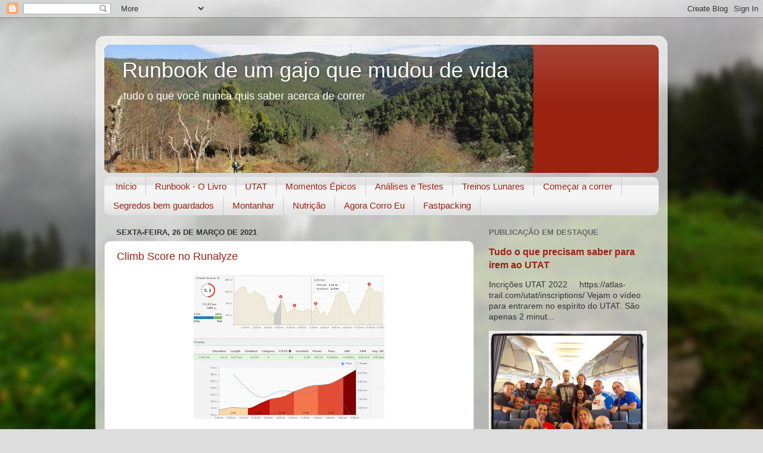

--- FILE ---
content_type: text/html; charset=UTF-8
request_url: https://corremais.paulopires.net/2021/03/
body_size: 20450
content:
<!DOCTYPE html>
<html class='v2' dir='ltr' xmlns='http://www.w3.org/1999/xhtml' xmlns:b='http://www.google.com/2005/gml/b' xmlns:data='http://www.google.com/2005/gml/data' xmlns:expr='http://www.google.com/2005/gml/expr' xmlns:og='http://ogp.me/ns#'>
<head>
<link href='https://www.blogger.com/static/v1/widgets/335934321-css_bundle_v2.css' rel='stylesheet' type='text/css'/>
<meta content='1161548203902075' property='fb:app_id'/>
<meta content='www.facebook.com/p4ulo.pir3s' property='fb:admins'/>
<meta content='Runbook de um gajo que mudou de vida' property='og:site_name'/>
<meta content='http://www.paulopires.net/tenis.jpg' property='og:image'/>
<meta content='IE=EmulateIE7' http-equiv='X-UA-Compatible'/>
<meta content='width=1100' name='viewport'/>
<meta content='text/html; charset=UTF-8' http-equiv='Content-Type'/>
<meta content='blogger' name='generator'/>
<link href='https://corremais.paulopires.net/favicon.ico' rel='icon' type='image/x-icon'/>
<link href='https://corremais.paulopires.net/2021/03/' rel='canonical'/>
<link rel="alternate" type="application/atom+xml" title="Runbook de um gajo que mudou de vida - Atom" href="https://corremais.paulopires.net/feeds/posts/default" />
<link rel="alternate" type="application/rss+xml" title="Runbook de um gajo que mudou de vida - RSS" href="https://corremais.paulopires.net/feeds/posts/default?alt=rss" />
<link rel="service.post" type="application/atom+xml" title="Runbook de um gajo que mudou de vida - Atom" href="https://www.blogger.com/feeds/953807983436097449/posts/default" />
<!--Can't find substitution for tag [blog.ieCssRetrofitLinks]-->
<meta content='https://corremais.paulopires.net/2021/03/' property='og:url'/>
<meta content='Runbook de um gajo que mudou de vida' property='og:title'/>
<meta content='tudo o que você nunca quis saber acerca de correr' property='og:description'/>
<title>Runbook de um gajo que mudou de vida: março 2021</title>
<style id='page-skin-1' type='text/css'><!--
/*-----------------------------------------------
Blogger Template Style
Name:     Picture Window
Designer: Blogger
URL:      www.blogger.com
----------------------------------------------- */
/* Variable definitions
====================
<Variable name="keycolor" description="Main Color" type="color" default="#1a222a"/>
<Variable name="body.background" description="Body Background" type="background"
color="#dddddd" default="#111111 url(//themes.googleusercontent.com/image?id=1OACCYOE0-eoTRTfsBuX1NMN9nz599ufI1Jh0CggPFA_sK80AGkIr8pLtYRpNUKPmwtEa) repeat-x fixed top center"/>
<Group description="Page Text" selector="body">
<Variable name="body.font" description="Font" type="font"
default="normal normal 15px Arial, Tahoma, Helvetica, FreeSans, sans-serif"/>
<Variable name="body.text.color" description="Text Color" type="color" default="#333333"/>
</Group>
<Group description="Backgrounds" selector=".body-fauxcolumns-outer">
<Variable name="body.background.color" description="Outer Background" type="color" default="#296695"/>
<Variable name="header.background.color" description="Header Background" type="color" default="transparent"/>
<Variable name="post.background.color" description="Post Background" type="color" default="#ffffff"/>
</Group>
<Group description="Links" selector=".main-outer">
<Variable name="link.color" description="Link Color" type="color" default="#336699"/>
<Variable name="link.visited.color" description="Visited Color" type="color" default="#6699cc"/>
<Variable name="link.hover.color" description="Hover Color" type="color" default="#33aaff"/>
</Group>
<Group description="Blog Title" selector=".header h1">
<Variable name="header.font" description="Title Font" type="font"
default="normal normal 36px Arial, Tahoma, Helvetica, FreeSans, sans-serif"/>
<Variable name="header.text.color" description="Text Color" type="color" default="#ffffff" />
</Group>
<Group description="Tabs Text" selector=".tabs-inner .widget li a">
<Variable name="tabs.font" description="Font" type="font"
default="normal normal 15px Arial, Tahoma, Helvetica, FreeSans, sans-serif"/>
<Variable name="tabs.text.color" description="Text Color" type="color" default="#ffffff"/>
<Variable name="tabs.selected.text.color" description="Selected Color" type="color" default="#992211"/>
</Group>
<Group description="Tabs Background" selector=".tabs-outer .PageList">
<Variable name="tabs.background.color" description="Background Color" type="color" default="transparent"/>
<Variable name="tabs.selected.background.color" description="Selected Color" type="color" default="transparent"/>
<Variable name="tabs.separator.color" description="Separator Color" type="color" default="transparent"/>
</Group>
<Group description="Post Title" selector="h3.post-title, .comments h4">
<Variable name="post.title.font" description="Title Font" type="font"
default="normal normal 18px Arial, Tahoma, Helvetica, FreeSans, sans-serif"/>
</Group>
<Group description="Date Header" selector=".date-header">
<Variable name="date.header.color" description="Text Color" type="color" default="#333333"/>
</Group>
<Group description="Post" selector=".post">
<Variable name="post.footer.text.color" description="Footer Text Color" type="color" default="#999999"/>
<Variable name="post.border.color" description="Border Color" type="color" default="#dddddd"/>
</Group>
<Group description="Gadgets" selector="h2">
<Variable name="widget.title.font" description="Title Font" type="font"
default="bold normal 13px Arial, Tahoma, Helvetica, FreeSans, sans-serif"/>
<Variable name="widget.title.text.color" description="Title Color" type="color" default="#888888"/>
</Group>
<Group description="Footer" selector=".footer-outer">
<Variable name="footer.text.color" description="Text Color" type="color" default="#cccccc"/>
<Variable name="footer.widget.title.text.color" description="Gadget Title Color" type="color" default="#aaaaaa"/>
</Group>
<Group description="Footer Links" selector=".footer-outer">
<Variable name="footer.link.color" description="Link Color" type="color" default="#99ccee"/>
<Variable name="footer.link.visited.color" description="Visited Color" type="color" default="#77aaee"/>
<Variable name="footer.link.hover.color" description="Hover Color" type="color" default="#33aaff"/>
</Group>
<Variable name="content.margin" description="Content Margin Top" type="length" default="20px" min="0" max="100px"/>
<Variable name="content.padding" description="Content Padding" type="length" default="0" min="0" max="100px"/>
<Variable name="content.background" description="Content Background" type="background"
default="transparent none repeat scroll top left"/>
<Variable name="content.border.radius" description="Content Border Radius" type="length" default="0" min="0" max="100px"/>
<Variable name="content.shadow.spread" description="Content Shadow Spread" type="length" default="0" min="0" max="100px"/>
<Variable name="header.padding" description="Header Padding" type="length" default="0" min="0" max="100px"/>
<Variable name="header.background.gradient" description="Header Gradient" type="url"
default="none"/>
<Variable name="header.border.radius" description="Header Border Radius" type="length" default="0" min="0" max="100px"/>
<Variable name="main.border.radius.top" description="Main Border Radius" type="length" default="20px" min="0" max="100px"/>
<Variable name="footer.border.radius.top" description="Footer Border Radius Top" type="length" default="0" min="0" max="100px"/>
<Variable name="footer.border.radius.bottom" description="Footer Border Radius Bottom" type="length" default="20px" min="0" max="100px"/>
<Variable name="region.shadow.spread" description="Main and Footer Shadow Spread" type="length" default="3px" min="0" max="100px"/>
<Variable name="region.shadow.offset" description="Main and Footer Shadow Offset" type="length" default="1px" min="-50px" max="50px"/>
<Variable name="tabs.background.gradient" description="Tab Background Gradient" type="url" default="none"/>
<Variable name="tab.selected.background.gradient" description="Selected Tab Background" type="url"
default="url(https://resources.blogblog.com/blogblog/data/1kt/transparent/white80.png)"/>
<Variable name="tab.background" description="Tab Background" type="background"
default="transparent url(https://resources.blogblog.com/blogblog/data/1kt/transparent/black50.png) repeat scroll top left"/>
<Variable name="tab.border.radius" description="Tab Border Radius" type="length" default="10px" min="0" max="100px"/>
<Variable name="tab.first.border.radius" description="First Tab Border Radius" type="length" default="10px" min="0" max="100px"/>
<Variable name="tabs.border.radius" description="Tabs Border Radius" type="length" default="0" min="0" max="100px"/>
<Variable name="tabs.spacing" description="Tab Spacing" type="length" default=".25em" min="0" max="10em"/>
<Variable name="tabs.margin.bottom" description="Tab Margin Bottom" type="length" default="0" min="0" max="100px"/>
<Variable name="tabs.margin.sides" description="Tab Margin Sides" type="length" default="20px" min="0" max="100px"/>
<Variable name="main.background" description="Main Background" type="background"
default="transparent url(https://resources.blogblog.com/blogblog/data/1kt/transparent/white80.png) repeat scroll top left"/>
<Variable name="main.padding.sides" description="Main Padding Sides" type="length" default="20px" min="0" max="100px"/>
<Variable name="footer.background" description="Footer Background" type="background"
default="transparent url(https://resources.blogblog.com/blogblog/data/1kt/transparent/black50.png) repeat scroll top left"/>
<Variable name="post.margin.sides" description="Post Margin Sides" type="length" default="-20px" min="-50px" max="50px"/>
<Variable name="post.border.radius" description="Post Border Radius" type="length" default="5px" min="0" max="100px"/>
<Variable name="widget.title.text.transform" description="Widget Title Text Transform" type="string" default="uppercase"/>
<Variable name="mobile.background.overlay" description="Mobile Background Overlay" type="string"
default="transparent none repeat scroll top left"/>
<Variable name="startSide" description="Side where text starts in blog language" type="automatic" default="left"/>
<Variable name="endSide" description="Side where text ends in blog language" type="automatic" default="right"/>
*/
/* Content
----------------------------------------------- */
body {
font: normal normal 15px Arial, Tahoma, Helvetica, FreeSans, sans-serif;
color: #333333;
background: #dddddd url(//themes.googleusercontent.com/image?id=1fupio4xM9eVxyr-k5QC5RiCJlYR35r9dXsp63RKsKt64v33poi2MvnjkX_1MULBY8BsT) repeat-x fixed bottom center;
}
html body .region-inner {
min-width: 0;
max-width: 100%;
width: auto;
}
.content-outer {
font-size: 90%;
}
a:link {
text-decoration:none;
color: #992211;
}
a:visited {
text-decoration:none;
color: #771100;
}
a:hover {
text-decoration:underline;
color: #cc4411;
}
.content-outer {
background: transparent url(//www.blogblog.com/1kt/transparent/white80.png) repeat scroll top left;
-moz-border-radius: 15px;
-webkit-border-radius: 15px;
-goog-ms-border-radius: 15px;
border-radius: 15px;
-moz-box-shadow: 0 0 3px rgba(0, 0, 0, .15);
-webkit-box-shadow: 0 0 3px rgba(0, 0, 0, .15);
-goog-ms-box-shadow: 0 0 3px rgba(0, 0, 0, .15);
box-shadow: 0 0 3px rgba(0, 0, 0, .15);
margin: 30px auto;
}
.content-inner {
padding: 15px;
}
/* Header
----------------------------------------------- */
.header-outer {
background: #992211 url(//www.blogblog.com/1kt/transparent/header_gradient_shade.png) repeat-x scroll top left;
_background-image: none;
color: #ffffff;
-moz-border-radius: 10px;
-webkit-border-radius: 10px;
-goog-ms-border-radius: 10px;
border-radius: 10px;
}
.Header img, .Header #header-inner {
-moz-border-radius: 10px;
-webkit-border-radius: 10px;
-goog-ms-border-radius: 10px;
border-radius: 10px;
}
.header-inner .Header .titlewrapper,
.header-inner .Header .descriptionwrapper {
padding-left: 30px;
padding-right: 30px;
}
.Header h1 {
font: normal normal 36px Arial, Tahoma, Helvetica, FreeSans, sans-serif;
text-shadow: 1px 1px 3px rgba(0, 0, 0, 0.3);
}
.Header h1 a {
color: #ffffff;
}
.Header .description {
font-size: 130%;
}
/* Tabs
----------------------------------------------- */
.tabs-inner {
margin: .5em 0 0;
padding: 0;
}
.tabs-inner .section {
margin: 0;
}
.tabs-inner .widget ul {
padding: 0;
background: #f5f5f5 url(//www.blogblog.com/1kt/transparent/tabs_gradient_shade.png) repeat scroll bottom;
-moz-border-radius: 10px;
-webkit-border-radius: 10px;
-goog-ms-border-radius: 10px;
border-radius: 10px;
}
.tabs-inner .widget li {
border: none;
}
.tabs-inner .widget li a {
display: inline-block;
padding: .5em 1em;
margin-right: 0;
color: #992211;
font: normal normal 15px Arial, Tahoma, Helvetica, FreeSans, sans-serif;
-moz-border-radius: 0 0 0 0;
-webkit-border-top-left-radius: 0;
-webkit-border-top-right-radius: 0;
-goog-ms-border-radius: 0 0 0 0;
border-radius: 0 0 0 0;
background: transparent none no-repeat scroll top left;
border-right: 1px solid #cccccc;
}
.tabs-inner .widget li:first-child a {
padding-left: 1.25em;
-moz-border-radius-topleft: 10px;
-moz-border-radius-bottomleft: 10px;
-webkit-border-top-left-radius: 10px;
-webkit-border-bottom-left-radius: 10px;
-goog-ms-border-top-left-radius: 10px;
-goog-ms-border-bottom-left-radius: 10px;
border-top-left-radius: 10px;
border-bottom-left-radius: 10px;
}
.tabs-inner .widget li.selected a,
.tabs-inner .widget li a:hover {
position: relative;
z-index: 1;
background: #ffffff url(//www.blogblog.com/1kt/transparent/tabs_gradient_shade.png) repeat scroll bottom;
color: #000000;
-moz-box-shadow: 0 0 0 rgba(0, 0, 0, .15);
-webkit-box-shadow: 0 0 0 rgba(0, 0, 0, .15);
-goog-ms-box-shadow: 0 0 0 rgba(0, 0, 0, .15);
box-shadow: 0 0 0 rgba(0, 0, 0, .15);
}
/* Headings
----------------------------------------------- */
h2 {
font: bold normal 13px Arial, Tahoma, Helvetica, FreeSans, sans-serif;
text-transform: uppercase;
color: #666666;
margin: .5em 0;
}
/* Main
----------------------------------------------- */
.main-outer {
background: transparent none repeat scroll top center;
-moz-border-radius: 0 0 0 0;
-webkit-border-top-left-radius: 0;
-webkit-border-top-right-radius: 0;
-webkit-border-bottom-left-radius: 0;
-webkit-border-bottom-right-radius: 0;
-goog-ms-border-radius: 0 0 0 0;
border-radius: 0 0 0 0;
-moz-box-shadow: 0 0 0 rgba(0, 0, 0, .15);
-webkit-box-shadow: 0 0 0 rgba(0, 0, 0, .15);
-goog-ms-box-shadow: 0 0 0 rgba(0, 0, 0, .15);
box-shadow: 0 0 0 rgba(0, 0, 0, .15);
}
.main-inner {
padding: 15px 5px 20px;
}
.main-inner .column-center-inner {
padding: 0 0;
}
.main-inner .column-left-inner {
padding-left: 0;
}
.main-inner .column-right-inner {
padding-right: 0;
}
/* Posts
----------------------------------------------- */
h3.post-title {
margin: 0;
font: normal normal 18px Arial, Tahoma, Helvetica, FreeSans, sans-serif;
}
.comments h4 {
margin: 1em 0 0;
font: normal normal 18px Arial, Tahoma, Helvetica, FreeSans, sans-serif;
}
.date-header span {
color: #333333;
}
.post-outer {
background-color: #ffffff;
border: solid 1px #dddddd;
-moz-border-radius: 10px;
-webkit-border-radius: 10px;
border-radius: 10px;
-goog-ms-border-radius: 10px;
padding: 15px 20px;
margin: 0 -20px 20px;
}
.post-body {
line-height: 1.4;
font-size: 110%;
position: relative;
}
.post-header {
margin: 0 0 1.5em;
color: #999999;
line-height: 1.6;
}
.post-footer {
margin: .5em 0 0;
color: #999999;
line-height: 1.6;
}
#blog-pager {
font-size: 140%
}
#comments .comment-author {
padding-top: 1.5em;
border-top: dashed 1px #ccc;
border-top: dashed 1px rgba(128, 128, 128, .5);
background-position: 0 1.5em;
}
#comments .comment-author:first-child {
padding-top: 0;
border-top: none;
}
.avatar-image-container {
margin: .2em 0 0;
}
/* Comments
----------------------------------------------- */
.comments .comments-content .icon.blog-author {
background-repeat: no-repeat;
background-image: url([data-uri]);
}
.comments .comments-content .loadmore a {
border-top: 1px solid #cc4411;
border-bottom: 1px solid #cc4411;
}
.comments .continue {
border-top: 2px solid #cc4411;
}
/* Widgets
----------------------------------------------- */
.widget ul, .widget #ArchiveList ul.flat {
padding: 0;
list-style: none;
}
.widget ul li, .widget #ArchiveList ul.flat li {
border-top: dashed 1px #ccc;
border-top: dashed 1px rgba(128, 128, 128, .5);
}
.widget ul li:first-child, .widget #ArchiveList ul.flat li:first-child {
border-top: none;
}
.widget .post-body ul {
list-style: disc;
}
.widget .post-body ul li {
border: none;
}
/* Footer
----------------------------------------------- */
.footer-outer {
color:#eeeeee;
background: transparent url(//www.blogblog.com/1kt/transparent/black50.png) repeat scroll top left;
-moz-border-radius: 10px 10px 10px 10px;
-webkit-border-top-left-radius: 10px;
-webkit-border-top-right-radius: 10px;
-webkit-border-bottom-left-radius: 10px;
-webkit-border-bottom-right-radius: 10px;
-goog-ms-border-radius: 10px 10px 10px 10px;
border-radius: 10px 10px 10px 10px;
-moz-box-shadow: 0 0 0 rgba(0, 0, 0, .15);
-webkit-box-shadow: 0 0 0 rgba(0, 0, 0, .15);
-goog-ms-box-shadow: 0 0 0 rgba(0, 0, 0, .15);
box-shadow: 0 0 0 rgba(0, 0, 0, .15);
}
.footer-inner {
padding: 10px 5px 20px;
}
.footer-outer a {
color: #ffffdd;
}
.footer-outer a:visited {
color: #cccc99;
}
.footer-outer a:hover {
color: #ffffff;
}
.footer-outer .widget h2 {
color: #bbbbbb;
}
/* Mobile
----------------------------------------------- */
html body.mobile {
height: auto;
}
html body.mobile {
min-height: 480px;
background-size: 100% auto;
}
.mobile .body-fauxcolumn-outer {
background: transparent none repeat scroll top left;
}
html .mobile .mobile-date-outer, html .mobile .blog-pager {
border-bottom: none;
background: transparent none repeat scroll top center;
margin-bottom: 10px;
}
.mobile .date-outer {
background: transparent none repeat scroll top center;
}
.mobile .header-outer, .mobile .main-outer,
.mobile .post-outer, .mobile .footer-outer {
-moz-border-radius: 0;
-webkit-border-radius: 0;
-goog-ms-border-radius: 0;
border-radius: 0;
}
.mobile .content-outer,
.mobile .main-outer,
.mobile .post-outer {
background: inherit;
border: none;
}
.mobile .content-outer {
font-size: 100%;
}
.mobile-link-button {
background-color: #992211;
}
.mobile-link-button a:link, .mobile-link-button a:visited {
color: #ffffff;
}
.mobile-index-contents {
color: #333333;
}
.mobile .tabs-inner .PageList .widget-content {
background: #ffffff url(//www.blogblog.com/1kt/transparent/tabs_gradient_shade.png) repeat scroll bottom;
color: #000000;
}
.mobile .tabs-inner .PageList .widget-content .pagelist-arrow {
border-left: 1px solid #cccccc;
}
.posthidden {display:none}
.postshown {display:inline}
--></style>
<style id='template-skin-1' type='text/css'><!--
body {
min-width: 960px;
}
.content-outer, .content-fauxcolumn-outer, .region-inner {
min-width: 960px;
max-width: 960px;
_width: 960px;
}
.main-inner .columns {
padding-left: 0;
padding-right: 310px;
}
.main-inner .fauxcolumn-center-outer {
left: 0;
right: 310px;
/* IE6 does not respect left and right together */
_width: expression(this.parentNode.offsetWidth -
parseInt("0") -
parseInt("310px") + 'px');
}
.main-inner .fauxcolumn-left-outer {
width: 0;
}
.main-inner .fauxcolumn-right-outer {
width: 310px;
}
.main-inner .column-left-outer {
width: 0;
right: 100%;
margin-left: -0;
}
.main-inner .column-right-outer {
width: 310px;
margin-right: -310px;
}
#layout {
min-width: 0;
}
#layout .content-outer {
min-width: 0;
width: 800px;
}
#layout .region-inner {
min-width: 0;
width: auto;
}
--></style>
<script type='text/javascript'>

  var _gaq = _gaq || [];
  _gaq.push(['_setAccount', 'UA-764916-2']);
  _gaq.push(['_trackPageview']);

  (function() {
    var ga = document.createElement('script'); ga.type = 'text/javascript'; ga.async = true;
    ga.src = ('https:' == document.location.protocol ? 'https://ssl' : 'http://www') + '.google-analytics.com/ga.js';
    var s = document.getElementsByTagName('script')[0]; s.parentNode.insertBefore(ga, s);
  })();

</script>
<script data-dojo-config='usePlainJson: true, isDebug: false' src='//downloads.mailchimp.com/js/signup-forms/popup/unique-methods/embed.js' type='text/javascript'></script><script type='text/javascript'>window.dojoRequire(["mojo/signup-forms/Loader"], function(L) { L.start({"baseUrl":"mc.us20.list-manage.com","uuid":"b0a11cab48bd47f76e7be66bd","lid":"537bb1d48b","uniqueMethods":true}) })</script>
<!-- Facebook Pixel Code -->
<script>
!function(f,b,e,v,n,t,s){if(f.fbq)return;n=f.fbq=function(){n.callMethod?
n.callMethod.apply(n,arguments):n.queue.push(arguments)};if(!f._fbq)f._fbq=n;
n.push=n;n.loaded=!0;n.version='2.0';n.queue=[];t=b.createElement(e);t.async=!0;
t.src=v;s=b.getElementsByTagName(e)[0];s.parentNode.insertBefore(t,s)}(window,
document,'script','https://connect.facebook.net/en_US/fbevents.js');
fbq('init', '1800963703559716'); // Insert your pixel ID here.
fbq('track', 'PageView');
</script>
<noscript><img height='1' src='https://www.facebook.com/tr?id=1800963703559716&ev=PageView&noscript=1' style='display:none' width='1'/></noscript>
<!-- DO NOT MODIFY -->
<!-- End Facebook Pixel Code -->
<script async='async' src='//pagead2.googlesyndication.com/pagead/js/adsbygoogle.js'></script>
<script>
     (adsbygoogle = window.adsbygoogle || []).push({
          google_ad_client: "ca-pub-5495052496014051",
          enable_page_level_ads: true
     });
</script>
<script type='text/Javascript'> 

function expandcollapse (postid) { 

   whichpost = document.getElementById(postid); 
   
   if (whichpost.className=="postshown") { 
      whichpost.className="posthidden"; 
   } 
   else { 
      whichpost.className="postshown"; 
   } 
} 
</script>
<link href='https://www.blogger.com/dyn-css/authorization.css?targetBlogID=953807983436097449&amp;zx=9454235c-58fb-4fc5-bc29-2d30bdcc4920' media='none' onload='if(media!=&#39;all&#39;)media=&#39;all&#39;' rel='stylesheet'/><noscript><link href='https://www.blogger.com/dyn-css/authorization.css?targetBlogID=953807983436097449&amp;zx=9454235c-58fb-4fc5-bc29-2d30bdcc4920' rel='stylesheet'/></noscript>
<meta name='google-adsense-platform-account' content='ca-host-pub-1556223355139109'/>
<meta name='google-adsense-platform-domain' content='blogspot.com'/>

<!-- data-ad-client=ca-pub-5495052496014051 -->

</head>
<body class='loading'>
<div id='fb-root'></div>
<script>(function(d, s, id) {
  var js, fjs = d.getElementsByTagName(s)[0];
  if (d.getElementById(id)) return;
  js = d.createElement(s); js.id = id;
  js.src = "//connect.facebook.net/pt_PT/sdk.js#xfbml=1&version=v2.7&appId=1161548203902075";
  fjs.parentNode.insertBefore(js, fjs);
}(document, 'script', 'facebook-jssdk'));</script>
<div class='navbar section' id='navbar'><div class='widget Navbar' data-version='1' id='Navbar1'><script type="text/javascript">
    function setAttributeOnload(object, attribute, val) {
      if(window.addEventListener) {
        window.addEventListener('load',
          function(){ object[attribute] = val; }, false);
      } else {
        window.attachEvent('onload', function(){ object[attribute] = val; });
      }
    }
  </script>
<div id="navbar-iframe-container"></div>
<script type="text/javascript" src="https://apis.google.com/js/platform.js"></script>
<script type="text/javascript">
      gapi.load("gapi.iframes:gapi.iframes.style.bubble", function() {
        if (gapi.iframes && gapi.iframes.getContext) {
          gapi.iframes.getContext().openChild({
              url: 'https://www.blogger.com/navbar/953807983436097449?origin\x3dhttps://corremais.paulopires.net',
              where: document.getElementById("navbar-iframe-container"),
              id: "navbar-iframe"
          });
        }
      });
    </script><script type="text/javascript">
(function() {
var script = document.createElement('script');
script.type = 'text/javascript';
script.src = '//pagead2.googlesyndication.com/pagead/js/google_top_exp.js';
var head = document.getElementsByTagName('head')[0];
if (head) {
head.appendChild(script);
}})();
</script>
</div></div>
<div class='body-fauxcolumns'>
<div class='fauxcolumn-outer body-fauxcolumn-outer'>
<div class='cap-top'>
<div class='cap-left'></div>
<div class='cap-right'></div>
</div>
<div class='fauxborder-left'>
<div class='fauxborder-right'></div>
<div class='fauxcolumn-inner'>
</div>
</div>
<div class='cap-bottom'>
<div class='cap-left'></div>
<div class='cap-right'></div>
</div>
</div>
</div>
<div class='content'>
<div class='content-fauxcolumns'>
<div class='fauxcolumn-outer content-fauxcolumn-outer'>
<div class='cap-top'>
<div class='cap-left'></div>
<div class='cap-right'></div>
</div>
<div class='fauxborder-left'>
<div class='fauxborder-right'></div>
<div class='fauxcolumn-inner'>
</div>
</div>
<div class='cap-bottom'>
<div class='cap-left'></div>
<div class='cap-right'></div>
</div>
</div>
</div>
<div class='content-outer'>
<div class='content-cap-top cap-top'>
<div class='cap-left'></div>
<div class='cap-right'></div>
</div>
<div class='fauxborder-left content-fauxborder-left'>
<div class='fauxborder-right content-fauxborder-right'></div>
<div class='content-inner'>
<header>
<div class='header-outer'>
<div class='header-cap-top cap-top'>
<div class='cap-left'></div>
<div class='cap-right'></div>
</div>
<div class='fauxborder-left header-fauxborder-left'>
<div class='fauxborder-right header-fauxborder-right'></div>
<div class='region-inner header-inner'>
<div class='header section' id='header'><div class='widget Header' data-version='1' id='Header1'>
<div id='header-inner' style='background-image: url("https://blogger.googleusercontent.com/img/b/R29vZ2xl/AVvXsEiDmlXNvhg13C01ucOmuI5AZmyv0080dnjP9a2arFqBJpGV8xvncJFyPhdForz_5JM10e7Vo5UYPatEjosVXeI5rssmQuGxHf5Dkp5LbCrjPPStJKApcVPN6OAvNOgv7QZZa5JjsTk2sqi3/s720/DSC03214.JPG"); background-position: left; width: 720px; min-height: 215px; _height: 215px; background-repeat: no-repeat; '>
<div class='titlewrapper' style='background: transparent'>
<h1 class='title' style='background: transparent; border-width: 0px'>
<a href='https://corremais.paulopires.net/'>
Runbook de um gajo que mudou de vida
</a>
</h1>
</div>
<div class='descriptionwrapper'>
<p class='description'><span>tudo o que você nunca quis saber acerca de correr</span></p>
</div>
</div>
</div></div>
</div>
</div>
<div class='header-cap-bottom cap-bottom'>
<div class='cap-left'></div>
<div class='cap-right'></div>
</div>
</div>
</header>
<div class='tabs-outer'>
<div class='tabs-cap-top cap-top'>
<div class='cap-left'></div>
<div class='cap-right'></div>
</div>
<div class='fauxborder-left tabs-fauxborder-left'>
<div class='fauxborder-right tabs-fauxborder-right'></div>
<div class='region-inner tabs-inner'>
<div class='tabs section' id='crosscol'><div class='widget PageList' data-version='1' id='PageList1'>
<h2>Páginas</h2>
<div class='widget-content'>
<ul>
<li>
<a href='https://corremais.paulopires.net/'>Início</a>
</li>
<li>
<a href='https://corremais.paulopires.net/p/o-livro.html'>Runbook - O Livro</a>
</li>
<li>
<a href='https://corremais.paulopires.net/p/utat.html'>UTAT</a>
</li>
<li>
<a href='https://corremais.paulopires.net/p/blog-page.html'>Momentos Épicos</a>
</li>
<li>
<a href='https://corremais.paulopires.net/p/analises-e-testes.html'>Análises e Testes</a>
</li>
<li>
<a href='https://corremais.paulopires.net/p/treinos-lunares.html'>Treinos Lunares</a>
</li>
<li>
<a href='https://corremais.paulopires.net/p/comecar-correr.html'>Começar a correr</a>
</li>
<li>
<a href='https://corremais.paulopires.net/p/segredos-bem-guardados.html'>Segredos bem guardados</a>
</li>
<li>
<a href='https://corremais.paulopires.net/p/montanhar.html'>Montanhar</a>
</li>
<li>
<a href='http://corremais.paulopires.net/search/label/nutri%C3%A7%C3%A3o'>Nutrição</a>
</li>
<li>
<a href='https://corremais.paulopires.net/search/label/Agora%20corro%20eu'>Agora Corro Eu</a>
</li>
<li>
<a href='https://corremais.paulopires.net/search/label/fastpacking'>Fastpacking</a>
</li>
</ul>
<div class='clear'></div>
</div>
</div></div>
<div class='tabs no-items section' id='crosscol-overflow'></div>
</div>
</div>
<div class='tabs-cap-bottom cap-bottom'>
<div class='cap-left'></div>
<div class='cap-right'></div>
</div>
</div>
<div class='main-outer'>
<div class='main-cap-top cap-top'>
<div class='cap-left'></div>
<div class='cap-right'></div>
</div>
<div class='fauxborder-left main-fauxborder-left'>
<div class='fauxborder-right main-fauxborder-right'></div>
<div class='region-inner main-inner'>
<div class='columns fauxcolumns'>
<div class='fauxcolumn-outer fauxcolumn-center-outer'>
<div class='cap-top'>
<div class='cap-left'></div>
<div class='cap-right'></div>
</div>
<div class='fauxborder-left'>
<div class='fauxborder-right'></div>
<div class='fauxcolumn-inner'>
</div>
</div>
<div class='cap-bottom'>
<div class='cap-left'></div>
<div class='cap-right'></div>
</div>
</div>
<div class='fauxcolumn-outer fauxcolumn-left-outer'>
<div class='cap-top'>
<div class='cap-left'></div>
<div class='cap-right'></div>
</div>
<div class='fauxborder-left'>
<div class='fauxborder-right'></div>
<div class='fauxcolumn-inner'>
</div>
</div>
<div class='cap-bottom'>
<div class='cap-left'></div>
<div class='cap-right'></div>
</div>
</div>
<div class='fauxcolumn-outer fauxcolumn-right-outer'>
<div class='cap-top'>
<div class='cap-left'></div>
<div class='cap-right'></div>
</div>
<div class='fauxborder-left'>
<div class='fauxborder-right'></div>
<div class='fauxcolumn-inner'>
</div>
</div>
<div class='cap-bottom'>
<div class='cap-left'></div>
<div class='cap-right'></div>
</div>
</div>
<!-- corrects IE6 width calculation -->
<div class='columns-inner'>
<div class='column-center-outer'>
<div class='column-center-inner'>
<div class='main section' id='main'><div class='widget Blog' data-version='1' id='Blog1'>
<div class='blog-posts hfeed'>

          <div class="date-outer">
        
<h2 class='date-header'><span>sexta-feira, 26 de março de 2021</span></h2>

          <div class="date-posts">
        
<div class='post-outer'>
<meta content='summary_large_image' name='twitter:card'/>
<meta content='@pnpires' name='twitter:site'/>
<meta content='@pnpires' name='twitter:creator'/>
<meta content='corremais.paulopires.net' name='twitter:domain'/>
<meta content='https://blogger.googleusercontent.com/img/b/R29vZ2xl/AVvXsEiqDlG7XrlIKTIp95ejAAVfP1Lcb7ZOQttQNodap-riQXAlCEAzEEoSqXlkdG8QjutRwKpbV5xttvqUweKaWCYeIByQRXUUvlrb-oDZApaw-r52WWBZh3nzKMQI794ypepp6wq75kBv4Tn2/s320/Anota%25C3%25A7%25C3%25A3o+2021-03-26+150721.png' name='twitter:image:src'/>
<meta content='Climb Score no Runalyze' name='twitter:title'/>
<meta content='Já noutro artigo tinha falado sobre o Runalyze. É o melhor site para analisarem toda a informação que vão reunindo quando correm, se pretend...' name='twitter:description'/>
<meta content='' name='twitter:url'/>
<div class='post hentry'>
<a name='903317793249235808'></a>
<h3 class='post-title entry-title'>
<a href='https://corremais.paulopires.net/2021/03/climb-score-no-runalyze.html'>Climb Score no Runalyze</a>
</h3>
<div class='post-header'>
<div class='post-header-line-1'></div>
</div>
<div class='post-body entry-content' id='post-body-903317793249235808'>
<p></p><div class="separator" style="clear: both; text-align: center;"><a href="https://blogger.googleusercontent.com/img/b/R29vZ2xl/AVvXsEiqDlG7XrlIKTIp95ejAAVfP1Lcb7ZOQttQNodap-riQXAlCEAzEEoSqXlkdG8QjutRwKpbV5xttvqUweKaWCYeIByQRXUUvlrb-oDZApaw-r52WWBZh3nzKMQI794ypepp6wq75kBv4Tn2/s807/Anota%25C3%25A7%25C3%25A3o+2021-03-26+150721.png" style="margin-left: 1em; margin-right: 1em;"><img border="0" data-original-height="612" data-original-width="807" src="https://blogger.googleusercontent.com/img/b/R29vZ2xl/AVvXsEiqDlG7XrlIKTIp95ejAAVfP1Lcb7ZOQttQNodap-riQXAlCEAzEEoSqXlkdG8QjutRwKpbV5xttvqUweKaWCYeIByQRXUUvlrb-oDZApaw-r52WWBZh3nzKMQI794ypepp6wq75kBv4Tn2/s320/Anota%25C3%25A7%25C3%25A3o+2021-03-26+150721.png" width="320"></a></div><div class="separator" style="clear: both; text-align: center;"><br></div><div style="text-align: justify;">Já noutro artigo tinha falado sobre o Runalyze. É o melhor site para analisarem toda a informação que vão reunindo quando correm,&#160;se pretendem algo mais dos vossos dados para além de os oferecerem às plataformas sociais de medir pilinhas. Hoje vou mostrar-vos o Climb Score.</div><span></span>
<div style='clear: both;'></div>
</div>
<div class='jump-link'>
<a href='https://corremais.paulopires.net/2021/03/climb-score-no-runalyze.html#more' title='Climb Score no Runalyze'>Continuar a ler &#187;</a>
</div>
<div class='post-footer'>
<div class='post-footer-line post-footer-line-1'><span class='post-author vcard'>
</span>
<span class='post-timestamp'>
</span>
<span class='post-comment-link'>
<a class='comment-link' href='https://corremais.paulopires.net/2021/03/climb-score-no-runalyze.html#comment-form' onclick=''>1 comentários</a>
</span>
<span class='post-icons'>
<span class='item-control blog-admin pid-318912166'>
<a href='https://www.blogger.com/post-edit.g?blogID=953807983436097449&postID=903317793249235808&from=pencil' title='Editar mensagem'>
<img alt='' class='icon-action' height='18' src='https://resources.blogblog.com/img/icon18_edit_allbkg.gif' width='18'/>
</a>
</span>
</span>
<div class='post-share-buttons goog-inline-block'>
</div>
</div>
<div class='post-footer-line post-footer-line-2'><span class='post-labels'>


Partilha este post

 <br/>
<a class='twitter-share-button' data-show-count='false' href='https://twitter.com/share?ref_src=twsrc%5Etfw'>Partilha no Twitter</a>
<script async='async' charset='utf-8' src='https://platform.twitter.com/widgets.js'></script>
<br/>
<fb:share-button type='button'></fb:share-button>
<br/>
</span>
</div>
<div class='post-footer-line post-footer-line-3'>
<span class='reaction-buttons'>
</span>
</div>
</div>
</div>
</div>

          </div></div>
        

          <div class="date-outer">
        
<h2 class='date-header'><span>quinta-feira, 25 de março de 2021</span></h2>

          <div class="date-posts">
        
<div class='post-outer'>
<meta content='summary_large_image' name='twitter:card'/>
<meta content='@pnpires' name='twitter:site'/>
<meta content='@pnpires' name='twitter:creator'/>
<meta content='corremais.paulopires.net' name='twitter:domain'/>
<meta content='https://blogger.googleusercontent.com/img/b/R29vZ2xl/AVvXsEjSZPT1pa34x-VZu2XkaZ6P57lws1WCWDqqNYx8B3djGFBlS6vNBFwSf0jleQqOPndmx151x6perYiIF56ZWftlZ5jtcZnvmlej-PKrn3i2PhLbxkXCGMV71zrGiLnOqRUqKs-5Ia4xTmX6/w400-h134/1500x500%255B1%255D.jpg' name='twitter:image:src'/>
<meta content='Playrun - Uma app fantástica' name='twitter:title'/>
<meta content='Se tens um relógio Garmin com musica, fazes bem. É uma boa companhia e não só para musica...' name='twitter:description'/>
<meta content='' name='twitter:url'/>
<div class='post hentry'>
<a name='2955809772872442602'></a>
<h3 class='post-title entry-title'>
<a href='https://corremais.paulopires.net/2021/03/playrun-uma-app-fantastica.html'>Playrun - Uma app fantástica</a>
</h3>
<div class='post-header'>
<div class='post-header-line-1'></div>
</div>
<div class='post-body entry-content' id='post-body-2955809772872442602'>
<div class="separator" style="clear: both; text-align: center;"><a href="https://blogger.googleusercontent.com/img/b/R29vZ2xl/AVvXsEjSZPT1pa34x-VZu2XkaZ6P57lws1WCWDqqNYx8B3djGFBlS6vNBFwSf0jleQqOPndmx151x6perYiIF56ZWftlZ5jtcZnvmlej-PKrn3i2PhLbxkXCGMV71zrGiLnOqRUqKs-5Ia4xTmX6/s1500/1500x500%255B1%255D.jpg" style="margin-left: 1em; margin-right: 1em;"><img border="0" data-original-height="500" data-original-width="1500" height="134" src="https://blogger.googleusercontent.com/img/b/R29vZ2xl/AVvXsEjSZPT1pa34x-VZu2XkaZ6P57lws1WCWDqqNYx8B3djGFBlS6vNBFwSf0jleQqOPndmx151x6perYiIF56ZWftlZ5jtcZnvmlej-PKrn3i2PhLbxkXCGMV71zrGiLnOqRUqKs-5Ia4xTmX6/w400-h134/1500x500%255B1%255D.jpg" width="400"></a></div><p style="text-align: justify;">Se tens um relógio Garmin com musica, fazes bem. É uma boa companhia e não só para musica...</p><span></span>
<div style='clear: both;'></div>
</div>
<div class='jump-link'>
<a href='https://corremais.paulopires.net/2021/03/playrun-uma-app-fantastica.html#more' title='Playrun - Uma app fantástica'>Continuar a ler &#187;</a>
</div>
<div class='post-footer'>
<div class='post-footer-line post-footer-line-1'><span class='post-author vcard'>
</span>
<span class='post-timestamp'>
</span>
<span class='post-comment-link'>
<a class='comment-link' href='https://corremais.paulopires.net/2021/03/playrun-uma-app-fantastica.html#comment-form' onclick=''>0
comentários</a>
</span>
<span class='post-icons'>
<span class='item-control blog-admin pid-318912166'>
<a href='https://www.blogger.com/post-edit.g?blogID=953807983436097449&postID=2955809772872442602&from=pencil' title='Editar mensagem'>
<img alt='' class='icon-action' height='18' src='https://resources.blogblog.com/img/icon18_edit_allbkg.gif' width='18'/>
</a>
</span>
</span>
<div class='post-share-buttons goog-inline-block'>
</div>
</div>
<div class='post-footer-line post-footer-line-2'><span class='post-labels'>


Partilha este post

 <br/>
<a class='twitter-share-button' data-show-count='false' href='https://twitter.com/share?ref_src=twsrc%5Etfw'>Partilha no Twitter</a>
<script async='async' charset='utf-8' src='https://platform.twitter.com/widgets.js'></script>
<br/>
<fb:share-button type='button'></fb:share-button>
<br/>
</span>
</div>
<div class='post-footer-line post-footer-line-3'>
<span class='reaction-buttons'>
</span>
</div>
</div>
</div>
</div>

          </div></div>
        

          <div class="date-outer">
        
<h2 class='date-header'><span>sábado, 20 de março de 2021</span></h2>

          <div class="date-posts">
        
<div class='post-outer'>
<meta content='summary_large_image' name='twitter:card'/>
<meta content='@pnpires' name='twitter:site'/>
<meta content='@pnpires' name='twitter:creator'/>
<meta content='corremais.paulopires.net' name='twitter:domain'/>
<meta content='https://blogger.googleusercontent.com/img/b/R29vZ2xl/AVvXsEjfYFB2EiyM-b94UDTwEKaFHbOwgVsTqzUpo3k3N7_N3ap0fl7syfYd3IgL2qoNEVte3ZwwN-3U-ll6FtfCzuyl9f4zbfH3jv29XYitsIWqg3zJvZYu0Yct3rxn5dXviJFGLctUcXJjZWg_/w400-h213/Scaryweather2.png' name='twitter:image:src'/>
<meta content='Um bot para os Treinos Lunares' name='twitter:title'/>
<meta content='  O Telegram é uma plataforma fantástica e com um potencial gigantesco. Os Treinos Lunares estão a mudar-se para o Telegram e está na altura...' name='twitter:description'/>
<meta content='' name='twitter:url'/>
<div class='post hentry'>
<a name='3792036066528464549'></a>
<h3 class='post-title entry-title'>
<a href='https://corremais.paulopires.net/2021/03/um-bot-para-os-treinos-lunares.html'>Um bot para os Treinos Lunares</a>
</h3>
<div class='post-header'>
<div class='post-header-line-1'></div>
</div>
<div class='post-body entry-content' id='post-body-3792036066528464549'>
<p>&#160;</p><div class="separator" style="clear: both; text-align: center;"><a href="https://blogger.googleusercontent.com/img/b/R29vZ2xl/AVvXsEjfYFB2EiyM-b94UDTwEKaFHbOwgVsTqzUpo3k3N7_N3ap0fl7syfYd3IgL2qoNEVte3ZwwN-3U-ll6FtfCzuyl9f4zbfH3jv29XYitsIWqg3zJvZYu0Yct3rxn5dXviJFGLctUcXJjZWg_/s1003/Scaryweather2.png" style="margin-left: 1em; margin-right: 1em;"><img border="0" data-original-height="532" data-original-width="1003" height="213" src="https://blogger.googleusercontent.com/img/b/R29vZ2xl/AVvXsEjfYFB2EiyM-b94UDTwEKaFHbOwgVsTqzUpo3k3N7_N3ap0fl7syfYd3IgL2qoNEVte3ZwwN-3U-ll6FtfCzuyl9f4zbfH3jv29XYitsIWqg3zJvZYu0Yct3rxn5dXviJFGLctUcXJjZWg_/w400-h213/Scaryweather2.png" width="400"></a></div><div class="separator" style="clear: both; text-align: justify;"><br></div><div class="separator" style="clear: both; text-align: justify;">O Telegram é uma plataforma fantástica e com um potencial gigantesco. Os Treinos Lunares estão a mudar-se para o Telegram e está na altura de começar a dar uso ao grupo. Como tenho pouco tempo livre contratei um robot para ajudar....</div><span></span>
<div style='clear: both;'></div>
</div>
<div class='jump-link'>
<a href='https://corremais.paulopires.net/2021/03/um-bot-para-os-treinos-lunares.html#more' title='Um bot para os Treinos Lunares'>Continuar a ler &#187;</a>
</div>
<div class='post-footer'>
<div class='post-footer-line post-footer-line-1'><span class='post-author vcard'>
</span>
<span class='post-timestamp'>
</span>
<span class='post-comment-link'>
<a class='comment-link' href='https://corremais.paulopires.net/2021/03/um-bot-para-os-treinos-lunares.html#comment-form' onclick=''>0
comentários</a>
</span>
<span class='post-icons'>
<span class='item-control blog-admin pid-318912166'>
<a href='https://www.blogger.com/post-edit.g?blogID=953807983436097449&postID=3792036066528464549&from=pencil' title='Editar mensagem'>
<img alt='' class='icon-action' height='18' src='https://resources.blogblog.com/img/icon18_edit_allbkg.gif' width='18'/>
</a>
</span>
</span>
<div class='post-share-buttons goog-inline-block'>
</div>
</div>
<div class='post-footer-line post-footer-line-2'><span class='post-labels'>


Partilha este post

 <br/>
<a class='twitter-share-button' data-show-count='false' href='https://twitter.com/share?ref_src=twsrc%5Etfw'>Partilha no Twitter</a>
<script async='async' charset='utf-8' src='https://platform.twitter.com/widgets.js'></script>
<br/>
<fb:share-button type='button'></fb:share-button>
<br/>
</span>
</div>
<div class='post-footer-line post-footer-line-3'>
<span class='reaction-buttons'>
</span>
</div>
</div>
</div>
</div>

        </div></div>
      
</div>
<div class='blog-pager' id='blog-pager'>
<span id='blog-pager-newer-link'>
<a class='blog-pager-newer-link' href='https://corremais.paulopires.net/search?updated-max=2025-01-18T16:17:00Z&max-results=10&reverse-paginate=true' id='Blog1_blog-pager-newer-link' title='Mensagens mais recentes'>Mensagens mais recentes</a>
</span>
<span id='blog-pager-older-link'>
<a class='blog-pager-older-link' href='https://corremais.paulopires.net/search?updated-max=2021-03-20T00:11:00Z&max-results=10' id='Blog1_blog-pager-older-link' title='Mensagens antigas'>Mensagens antigas</a>
</span>
<a class='home-link' href='https://corremais.paulopires.net/'>Página inicial</a>
</div>
<div class='clear'></div>
<div class='blog-feeds'>
<div class='feed-links'>
Subscrever:
<a class='feed-link' href='https://corremais.paulopires.net/feeds/posts/default' target='_blank' type='application/atom+xml'>Comentários (Atom)</a>
</div>
</div>
</div></div>
</div>
</div>
<div class='column-left-outer'>
<div class='column-left-inner'>
<aside>
</aside>
</div>
</div>
<div class='column-right-outer'>
<div class='column-right-inner'>
<aside>
<div class='sidebar section' id='sidebar-right-1'><div class='widget FeaturedPost' data-version='1' id='FeaturedPost1'>
<h2 class='title'>Publicação em destaque</h2>
<div class='post-summary'>
<h3><a href='https://corremais.paulopires.net/2017/12/tudo-o-que-precisam-saber-para-irem.html'>Tudo o que precisam saber para irem ao UTAT</a></h3>
<p>
     Incrições UTAT 2022 &#160; &#160; https://atlas-trail.com/utat/inscriptions/  Vejam o vídeo para entrarem no espírito do UTAT. São apenas 2 minut...
</p>
<img class='image' src='https://blogger.googleusercontent.com/img/b/R29vZ2xl/AVvXsEhFg512Cb03WNEAP4zuLBxEVmdAEJ5R2SffP3GpXqzpsXEcVDMWybD0hH7txmoB6NhO_uE0WyD3AitfEf2nF3ruAbbCl7jC5eOA25yvv-ceFtvxX87NvAzLUrI0BD6tswKwm6-RoiSIeQW9/s320/14542379_1716878158634628_4924835272696120810_o%255B1%255D.jpg'/>
</div>
<style type='text/css'>
    .image {
      width: 100%;
    }
  </style>
<div class='clear'></div>
</div><div class='widget HTML' data-version='1' id='HTML2'>
<h2 class='title'>Receber atualizações do blog</h2>
<div class='widget-content'>
<!-- Begin Mailchimp Signup Form -->
<div id="mc_embed_signup">
<form action="https://paulopires.us20.list-manage.com/subscribe/post?u=b0a11cab48bd47f76e7be66bd&amp;id=537bb1d48b" method="post" id="mc-embedded-subscribe-form" name="mc-embedded-subscribe-form" class="validate" target="_blank" novalidate>
    <div id="mc_embed_signup_scroll">
<div class="mc-field-group">
	<label for="mce-EMAIL">Email</label><br />
	<input type="email" value="" name="EMAIL" class="required email" id="mce-EMAIL" />
</div>
	<div id="mce-responses" class="clear">
		<div class="response" id="mce-error-response" style="display:none"></div>
		<div class="response" id="mce-success-response" style="display:none"></div>
	</div>    <!-- real people should not fill this in and expect good things - do not remove this or risk form bot signups-->
    <div style="position: absolute; left: -5000px;" aria-hidden="true"><input type="text" name="b_b0a11cab48bd47f76e7be66bd_537bb1d48b" tabindex="-1" value="" /></div>
    <div class="clear"><input type="submit" value="Subscrever" name="subscribe" id="mc-embedded-subscribe" class="button" /></div>
    </div>
</form>
</div>

<!--End mc_embed_signup-->
</div>
<div class='clear'></div>
</div>
<div class='widget Image' data-version='1' id='Image1'>
<h2>Uma viagem intemporal</h2>
<div class='widget-content'>
<a href='http://www.facebook.com/utat.portugal'>
<img alt='Uma viagem intemporal' height='69' id='Image1_img' src='https://blogger.googleusercontent.com/img/b/R29vZ2xl/AVvXsEhoZqHlttTsqORHC3iNOUgANavB7tMXNFqPEbyMD1AWhYnhRjs9rqjeCn8t8JH2O6oqzy2r0aVNn_Or_Fq95rwVVkaCmH4tqfTq-GxO6x34fx4c8OO73yggbym2h2w3qrrZ0XlQpq84fCsN/s200/utat.jpg' width='200'/>
</a>
<br/>
</div>
<div class='clear'></div>
</div>
<div class='widget PopularPosts' data-version='1' id='PopularPosts1'>
<h2>Top mensal</h2>
<div class='widget-content popular-posts'>
<ul>
<li>
<div class='item-content'>
<div class='item-thumbnail'>
<a href='https://corremais.paulopires.net/2025/01/porque-vida-nao-e-so-correr-treino-de.html' target='_blank'>
<img alt='' border='0' src='https://blogger.googleusercontent.com/img/b/R29vZ2xl/AVvXsEij3CZefbyC955BXjr87fsVjboBu6pUm4AX_KwYVHXhDYSA2CulsROznnlY2BKvjSiSawjheKGdydydbv2QM5lI5nd3cN_YiJI2cdhnvFn_XF69H_WoGCQ-B8otSL-SHnhnelbvmG0xnTaoLTjzP8fCnk-SlPT259O3av0T5MM3lGSrS3pnTQwcjgQ6mq3P/w72-h72-p-k-no-nu/Benefits-of-Strength-Training%5B1%5D.jpeg'/>
</a>
</div>
<div class='item-title'><a href='https://corremais.paulopires.net/2025/01/porque-vida-nao-e-so-correr-treino-de.html'>Porque a vida não é só correr - Treino de força</a></div>
<div class='item-snippet'>&#160; Todos sabemos disto, ou já lemos algures, mas a dificuldade é mesmo pôr em prática. Leiam o artigo e sobretudo vejam a excelente reportage...</div>
</div>
<div style='clear: both;'></div>
</li>
<li>
<div class='item-content'>
<div class='item-thumbnail'>
<a href='https://corremais.paulopires.net/2026/01/como-navegar-na-era-da-desinformacao.html' target='_blank'>
<img alt='' border='0' src='https://blogger.googleusercontent.com/img/a/AVvXsEiflNZ1grkHXIJB4T0NEtsA1nOheg8BsdNI7RdHN52QBFTJcIMusQbGZiW7g1P6OyV-qM5CNqLn87etIwGkny_6amiDfSfi5qeBIDPRZA-GLddw0Hivkfw2IPV-aC5ujGECKVxZ6vNeF5vnI2VQd6UM-8n45aQGwq7OVLq_tVfJZw1SWICgrKWEc8hFY6pl=w72-h72-p-k-no-nu'/>
</a>
</div>
<div class='item-title'><a href='https://corremais.paulopires.net/2026/01/como-navegar-na-era-da-desinformacao.html'>Como navegar na era da desinformação ?</a></div>
<div class='item-snippet'>Aqui há 5 anos (5 anos, nem eu acredito) escrevi um post muito desiludido com o caminho que as coisas estavam a seguir. Prometi voltar em 20...</div>
</div>
<div style='clear: both;'></div>
</li>
<li>
<div class='item-content'>
<div class='item-thumbnail'>
<a href='https://corremais.paulopires.net/2023/09/quebrar-o-gelo.html' target='_blank'>
<img alt='' border='0' src='https://blogger.googleusercontent.com/img/b/R29vZ2xl/AVvXsEjK-NPieV7O11Vv4CpVwGz1dyI1MCvFM8tkuTVVO2a6SCtWmsYZorIcaZoQN9HUBVa4TctPHWWytHEzc6zgGLcCTq38AwVIPrVxsN7-9vGNS0B9JJ4dKCNjz2UgH0QoZypRQgbIMaoHBOOd9M-xa15FVP7X2HWhbX8SdHBm5hobktLbXQH2j4Eauk2eR_hY/w72-h72-p-k-no-nu/f0adef43-a593-4746-99a3-c76a7bb4e14b-MJS_icebreaker_4.jpg_coast_project_icebreaker%5B1%5D.JPG'/>
</a>
</div>
<div class='item-title'><a href='https://corremais.paulopires.net/2023/09/quebrar-o-gelo.html'>Quebrar o gelo</a></div>
<div class='item-snippet'>&#160;&#160; &#160; Olha o gajo! Ainda mexe. Isto ainda funciona ? Como quebrar o gelo ao fim de quase 2 anos ? Também não sei, por isso vai uma foto de um...</div>
</div>
<div style='clear: both;'></div>
</li>
<li>
<div class='item-content'>
<div class='item-thumbnail'>
<a href='https://corremais.paulopires.net/2025/01/tudo-as-claras.html' target='_blank'>
<img alt='' border='0' src='https://blogger.googleusercontent.com/img/b/R29vZ2xl/AVvXsEhFVZoHhfg3LZWl4DZ8AUragtWm4bRdkzIL0ZyJunZ5voOr31h9TjFpfOtstEqaBOG8J8CnfS8OMMQfIJylzFyTqnICZHMRpHRzhKLCXREnpHY_x331EMC0SkGucngNaWv3zkilcDSzAeyEAv8vJ98XEVRj1aVOQD3C2oFN75nq08H5UzjNtyvFvr2bSYj1/w72-h72-p-k-no-nu/5805599391443175153.jpg'/>
</a>
</div>
<div class='item-title'><a href='https://corremais.paulopires.net/2025/01/tudo-as-claras.html'>Tudo às claras</a></div>
<div class='item-snippet'>Aqui há uns dias reparei que no Lidl havia embalagens de claras de ovo. Havia, porque as caixas estavam vazias. Fiquei curioso e tive de ir ...</div>
</div>
<div style='clear: both;'></div>
</li>
<li>
<div class='item-content'>
<div class='item-thumbnail'>
<a href='https://corremais.paulopires.net/2025/03/domingos-o-castrador.html' target='_blank'>
<img alt='' border='0' src='https://blogger.googleusercontent.com/img/a/AVvXsEg1Q16Sj-ISRfcHkVGia6DTtxHLVRxny0kPEBOKmALi6JgDixQgDOAscZt7DZipU032RWJGX8LmNQ6VC8XRpddmSM9dXt_ToqwOpmfYz1BUXH-WSgiqm1WkM3QpnqnAJ9ckeRphm0InaKMc_fLIY79Bt-xDqA5vURI0T1aiVNrdknnHK_rKO5oDic12tnn-=w72-h72-p-k-no-nu'/>
</a>
</div>
<div class='item-title'><a href='https://corremais.paulopires.net/2025/03/domingos-o-castrador.html'>Domingos, o castrador</a></div>
<div class='item-snippet'>Anteontem ninguém sabia o nome do presidente da Federação Portuguesa de Atletismo. Na realidade poucos sabiam sequer que havia uma FPA, o qu...</div>
</div>
<div style='clear: both;'></div>
</li>
<li>
<div class='item-content'>
<div class='item-thumbnail'>
<a href='https://corremais.paulopires.net/2023/10/hrv-o-que-nos-diz-o-nosso-coracao.html' target='_blank'>
<img alt='' border='0' src='https://lh3.googleusercontent.com/blogger_img_proxy/[base64]w72-h72-p-k-no-nu'/>
</a>
</div>
<div class='item-title'><a href='https://corremais.paulopires.net/2023/10/hrv-o-que-nos-diz-o-nosso-coracao.html'>HRV - O que nos diz o nosso coração</a></div>
<div class='item-snippet'>HRV (Heart Rate Variability) ou VFC (Variabilidade da Frequência Cardíaca) é uma métrica quase em tempo real que reflete o impacto que o sis...</div>
</div>
<div style='clear: both;'></div>
</li>
<li>
<div class='item-content'>
<div class='item-thumbnail'>
<a href='https://corremais.paulopires.net/2011/03/iherbcom-minha-parafarmacia-na.html' target='_blank'>
<img alt='' border='0' src='https://lh3.googleusercontent.com/blogger_img_proxy/AEn0k_sf-b7V4fZfoRh_k6yPhF7ZHdm9t6hQTm_8Cm6lNoCetx1hd0o0J2WmpAIz8jEo1Y6I-PFHqTAUdIvH1ybkkESi7164GjWWSBFu9v_v6vIo6g=w72-h72-p-k-no-nu'/>
</a>
</div>
<div class='item-title'><a href='https://corremais.paulopires.net/2011/03/iherbcom-minha-parafarmacia-na.html'>Mais um segredo bem guardado - iherb.com - A minha parafarmácia na California</a></div>
<div class='item-snippet'>     Mais um segredo bem guardado.         Os que investigaram e perseguiram mais a fundo a questão da vitamina D, revelada no ultimo Segred...</div>
</div>
<div style='clear: both;'></div>
</li>
<li>
<div class='item-content'>
<div class='item-thumbnail'>
<a href='https://corremais.paulopires.net/2017/05/caldo-de-ossos.html' target='_blank'>
<img alt='' border='0' src='https://blogger.googleusercontent.com/img/b/R29vZ2xl/AVvXsEgBQyIZ24XKty1y8Wy22ZRu3yCN7T807WR7nlc9ZThZFSr0bj5XMbeTB6MDhtnKweTofKV4O9hiCQvLzwePfX3f_w4rVPUHCbJdK3-cdHHFfbTatNyHi2rB6cD6mrE91rs6OiKb2cdUvCFF/w72-h72-p-k-no-nu/02bc0ce76c3b52612e5d5020df976a5c8969e4d5.jpg'/>
</a>
</div>
<div class='item-title'><a href='https://corremais.paulopires.net/2017/05/caldo-de-ossos.html'>Caldo de Ossos</a></div>
<div class='item-snippet'>   Acabo de pôr mais um caldo de ossos a fazer na slow cooker. Este post é só para deixar aqui a receita que sigo.  </div>
</div>
<div style='clear: both;'></div>
</li>
<li>
<div class='item-content'>
<div class='item-thumbnail'>
<a href='https://corremais.paulopires.net/2025/01/regresso-ao-futuro.html' target='_blank'>
<img alt='' border='0' src='https://blogger.googleusercontent.com/img/a/AVvXsEhaVgYjHtRQixl7-wtnrPBqz2R1WHwNKfTcnCbbPLZUy6kgs7vL5XjVLUilnHYrDmwn-58wNp2a6V3kMRx_PFyibfQnSEEKXprk_HweECXEzafgL4DaXnculoXtfoTLUmawHdv9oAPRG6Ts3vW22F9gnCLObqAMYyTWTLRYjXufdUByOlnzvMTSvS05z1FY=w72-h72-p-k-no-nu'/>
</a>
</div>
<div class='item-title'><a href='https://corremais.paulopires.net/2025/01/regresso-ao-futuro.html'>Regresso ao Futuro</a></div>
<div class='item-snippet'>Não vai ser um post saudosista. Apenas o que o texto diz, voltar... ao futuro. Assim o futuro tenha mais dias em que me apeteça escrever qua...</div>
</div>
<div style='clear: both;'></div>
</li>
<li>
<div class='item-content'>
<div class='item-thumbnail'>
<a href='https://corremais.paulopires.net/2023/09/o-triangulo-equilatero-e-outras.html' target='_blank'>
<img alt='' border='0' src='https://blogger.googleusercontent.com/img/a/AVvXsEihFSxkogWBi_OY4aV_M6cM4a5jy_9KxopGjT_9Nj30e0EU1QKvt1NYLqZjlP2SVAl70bpOViS1CQ8A5_f3espQyiTJHN6jlmrkHcrwfMyPbu00pjwAn_xkMxvaa4qSgzKXQeDiHNon2HDLNHASmy_Zt3eBTwGQRMlWUpuFyD44kijbjVIgclhL5HQEbvjE=w72-h72-p-k-no-nu'/>
</a>
</div>
<div class='item-title'><a href='https://corremais.paulopires.net/2023/09/o-triangulo-equilatero-e-outras.html'>O triângulo equilátero e outras inquietações</a></div>
<div class='item-snippet'>Ainda se lembram da trigonometria ? Claro que sim. O triângulo equilátero é seguramente o que todos mais se lembram. O seu nome diz tudo: te...</div>
</div>
<div style='clear: both;'></div>
</li>
</ul>
<div class='clear'></div>
</div>
</div><div class='widget Followers' data-version='1' id='Followers1'>
<h2 class='title'>Seguidores</h2>
<div class='widget-content'>
<div id='Followers1-wrapper'>
<div style='margin-right:2px;'>
<div><script type="text/javascript" src="https://apis.google.com/js/platform.js"></script>
<div id="followers-iframe-container"></div>
<script type="text/javascript">
    window.followersIframe = null;
    function followersIframeOpen(url) {
      gapi.load("gapi.iframes", function() {
        if (gapi.iframes && gapi.iframes.getContext) {
          window.followersIframe = gapi.iframes.getContext().openChild({
            url: url,
            where: document.getElementById("followers-iframe-container"),
            messageHandlersFilter: gapi.iframes.CROSS_ORIGIN_IFRAMES_FILTER,
            messageHandlers: {
              '_ready': function(obj) {
                window.followersIframe.getIframeEl().height = obj.height;
              },
              'reset': function() {
                window.followersIframe.close();
                followersIframeOpen("https://www.blogger.com/followers/frame/953807983436097449?colors\x3dCgt0cmFuc3BhcmVudBILdHJhbnNwYXJlbnQaByMzMzMzMzMiByM5OTIyMTEqC3RyYW5zcGFyZW50MgcjNjY2NjY2OgcjMzMzMzMzQgcjOTkyMjExSgcjMDAwMDAwUgcjOTkyMjExWgt0cmFuc3BhcmVudA%3D%3D\x26pageSize\x3d21\x26hl\x3dpt-PT\x26origin\x3dhttps://corremais.paulopires.net");
              },
              'open': function(url) {
                window.followersIframe.close();
                followersIframeOpen(url);
              }
            }
          });
        }
      });
    }
    followersIframeOpen("https://www.blogger.com/followers/frame/953807983436097449?colors\x3dCgt0cmFuc3BhcmVudBILdHJhbnNwYXJlbnQaByMzMzMzMzMiByM5OTIyMTEqC3RyYW5zcGFyZW50MgcjNjY2NjY2OgcjMzMzMzMzQgcjOTkyMjExSgcjMDAwMDAwUgcjOTkyMjExWgt0cmFuc3BhcmVudA%3D%3D\x26pageSize\x3d21\x26hl\x3dpt-PT\x26origin\x3dhttps://corremais.paulopires.net");
  </script></div>
</div>
</div>
<div class='clear'></div>
</div>
</div><div class='widget PopularPosts' data-version='1' id='PopularPosts2'>
<h2>Melhores do Ano</h2>
<div class='widget-content popular-posts'>
<ul>
<li>
<div class='item-content'>
<div class='item-thumbnail'>
<a href='https://corremais.paulopires.net/2025/03/domingos-o-castrador.html' target='_blank'>
<img alt='' border='0' src='https://blogger.googleusercontent.com/img/a/AVvXsEg1Q16Sj-ISRfcHkVGia6DTtxHLVRxny0kPEBOKmALi6JgDixQgDOAscZt7DZipU032RWJGX8LmNQ6VC8XRpddmSM9dXt_ToqwOpmfYz1BUXH-WSgiqm1WkM3QpnqnAJ9ckeRphm0InaKMc_fLIY79Bt-xDqA5vURI0T1aiVNrdknnHK_rKO5oDic12tnn-=w72-h72-p-k-no-nu'/>
</a>
</div>
<div class='item-title'><a href='https://corremais.paulopires.net/2025/03/domingos-o-castrador.html'>Domingos, o castrador</a></div>
<div class='item-snippet'>Anteontem ninguém sabia o nome do presidente da Federação Portuguesa de Atletismo. Na realidade poucos sabiam sequer que havia uma FPA, o qu...</div>
</div>
<div style='clear: both;'></div>
</li>
<li>
<div class='item-content'>
<div class='item-thumbnail'>
<a href='https://corremais.paulopires.net/2025/01/tudo-as-claras.html' target='_blank'>
<img alt='' border='0' src='https://blogger.googleusercontent.com/img/b/R29vZ2xl/AVvXsEhFVZoHhfg3LZWl4DZ8AUragtWm4bRdkzIL0ZyJunZ5voOr31h9TjFpfOtstEqaBOG8J8CnfS8OMMQfIJylzFyTqnICZHMRpHRzhKLCXREnpHY_x331EMC0SkGucngNaWv3zkilcDSzAeyEAv8vJ98XEVRj1aVOQD3C2oFN75nq08H5UzjNtyvFvr2bSYj1/w72-h72-p-k-no-nu/5805599391443175153.jpg'/>
</a>
</div>
<div class='item-title'><a href='https://corremais.paulopires.net/2025/01/tudo-as-claras.html'>Tudo às claras</a></div>
<div class='item-snippet'>Aqui há uns dias reparei que no Lidl havia embalagens de claras de ovo. Havia, porque as caixas estavam vazias. Fiquei curioso e tive de ir ...</div>
</div>
<div style='clear: both;'></div>
</li>
<li>
<div class='item-content'>
<div class='item-thumbnail'>
<a href='https://corremais.paulopires.net/2025/01/regresso-ao-futuro.html' target='_blank'>
<img alt='' border='0' src='https://blogger.googleusercontent.com/img/a/AVvXsEhaVgYjHtRQixl7-wtnrPBqz2R1WHwNKfTcnCbbPLZUy6kgs7vL5XjVLUilnHYrDmwn-58wNp2a6V3kMRx_PFyibfQnSEEKXprk_HweECXEzafgL4DaXnculoXtfoTLUmawHdv9oAPRG6Ts3vW22F9gnCLObqAMYyTWTLRYjXufdUByOlnzvMTSvS05z1FY=w72-h72-p-k-no-nu'/>
</a>
</div>
<div class='item-title'><a href='https://corremais.paulopires.net/2025/01/regresso-ao-futuro.html'>Regresso ao Futuro</a></div>
<div class='item-snippet'>Não vai ser um post saudosista. Apenas o que o texto diz, voltar... ao futuro. Assim o futuro tenha mais dias em que me apeteça escrever qua...</div>
</div>
<div style='clear: both;'></div>
</li>
<li>
<div class='item-content'>
<div class='item-thumbnail'>
<a href='https://corremais.paulopires.net/2013/04/a-rival-spoq-sq-100-um-relogio-para.html' target='_blank'>
<img alt='' border='0' src='https://blogger.googleusercontent.com/img/b/R29vZ2xl/AVvXsEg2d7mfTtj2BwOh6B97TnCOSexVR8Bb-QVgJtHnNXVdPUe_e31YE7-tEVF6Cu4InaWhmQ9IOxA5AgJNGSo311f7PoZTEkxrG3kUIurO_BrVwWW5ApS3UMusniGlDne00RqDlZUf8KkDCXK4/w72-h72-p-k-no-nu/690_2_%5B1%5D.jpg'/>
</a>
</div>
<div class='item-title'><a href='https://corremais.paulopires.net/2013/04/a-rival-spoq-sq-100-um-relogio-para.html'>a-rival SpoQ SQ-100. Um relógio para ultras?</a></div>
<div class='item-snippet'>    Desde que a Globalsat lançou o irmão gémeo deste SpoQ, o irmão original digamos assim (GH-625XT), que o tinha debaixo de olho. Sempre fo...</div>
</div>
<div style='clear: both;'></div>
</li>
<li>
<div class='item-content'>
<div class='item-thumbnail'>
<a href='https://corremais.paulopires.net/2014/10/utat-2014-disseminacao.html' target='_blank'>
<img alt='' border='0' src='https://blogger.googleusercontent.com/img/b/R29vZ2xl/AVvXsEg-2szr_e5WXemeJLh4C-YaaDvg51Gzr-mvOXcoG0fioTwb3KWScUUU8JI0rI7KqDOKj__pyxHrUbkFam84aj6w_vTV5BG1hPVWJdfdzzcWFWOhIljYYEVpfX5uvV12RqB-hnPE8_lrH5Qz/w72-h72-p-k-no-nu/DSC06912.JPG'/>
</a>
</div>
<div class='item-title'><a href='https://corremais.paulopires.net/2014/10/utat-2014-disseminacao.html'>UTAT 2014 - Disseminação!</a></div>
<div class='item-snippet'>      Em 2012 juntamente com o Luis Canhão descobri o UTAT, Foi uma revelação. A história dessa prova está neste post . Foi a maior aventura...</div>
</div>
<div style='clear: both;'></div>
</li>
<li>
<div class='item-content'>
<div class='item-thumbnail'>
<a href='https://corremais.paulopires.net/2023/09/quebrar-o-gelo.html' target='_blank'>
<img alt='' border='0' src='https://blogger.googleusercontent.com/img/b/R29vZ2xl/AVvXsEjK-NPieV7O11Vv4CpVwGz1dyI1MCvFM8tkuTVVO2a6SCtWmsYZorIcaZoQN9HUBVa4TctPHWWytHEzc6zgGLcCTq38AwVIPrVxsN7-9vGNS0B9JJ4dKCNjz2UgH0QoZypRQgbIMaoHBOOd9M-xa15FVP7X2HWhbX8SdHBm5hobktLbXQH2j4Eauk2eR_hY/w72-h72-p-k-no-nu/f0adef43-a593-4746-99a3-c76a7bb4e14b-MJS_icebreaker_4.jpg_coast_project_icebreaker%5B1%5D.JPG'/>
</a>
</div>
<div class='item-title'><a href='https://corremais.paulopires.net/2023/09/quebrar-o-gelo.html'>Quebrar o gelo</a></div>
<div class='item-snippet'>&#160;&#160; &#160; Olha o gajo! Ainda mexe. Isto ainda funciona ? Como quebrar o gelo ao fim de quase 2 anos ? Também não sei, por isso vai uma foto de um...</div>
</div>
<div style='clear: both;'></div>
</li>
<li>
<div class='item-content'>
<div class='item-thumbnail'>
<a href='https://corremais.paulopires.net/2025/01/porque-vida-nao-e-so-correr-treino-de.html' target='_blank'>
<img alt='' border='0' src='https://blogger.googleusercontent.com/img/b/R29vZ2xl/AVvXsEij3CZefbyC955BXjr87fsVjboBu6pUm4AX_KwYVHXhDYSA2CulsROznnlY2BKvjSiSawjheKGdydydbv2QM5lI5nd3cN_YiJI2cdhnvFn_XF69H_WoGCQ-B8otSL-SHnhnelbvmG0xnTaoLTjzP8fCnk-SlPT259O3av0T5MM3lGSrS3pnTQwcjgQ6mq3P/w72-h72-p-k-no-nu/Benefits-of-Strength-Training%5B1%5D.jpeg'/>
</a>
</div>
<div class='item-title'><a href='https://corremais.paulopires.net/2025/01/porque-vida-nao-e-so-correr-treino-de.html'>Porque a vida não é só correr - Treino de força</a></div>
<div class='item-snippet'>&#160; Todos sabemos disto, ou já lemos algures, mas a dificuldade é mesmo pôr em prática. Leiam o artigo e sobretudo vejam a excelente reportage...</div>
</div>
<div style='clear: both;'></div>
</li>
<li>
<div class='item-content'>
<div class='item-thumbnail'>
<a href='https://corremais.paulopires.net/2023/10/hrv-o-que-nos-diz-o-nosso-coracao.html' target='_blank'>
<img alt='' border='0' src='https://lh3.googleusercontent.com/blogger_img_proxy/[base64]w72-h72-p-k-no-nu'/>
</a>
</div>
<div class='item-title'><a href='https://corremais.paulopires.net/2023/10/hrv-o-que-nos-diz-o-nosso-coracao.html'>HRV - O que nos diz o nosso coração</a></div>
<div class='item-snippet'>HRV (Heart Rate Variability) ou VFC (Variabilidade da Frequência Cardíaca) é uma métrica quase em tempo real que reflete o impacto que o sis...</div>
</div>
<div style='clear: both;'></div>
</li>
<li>
<div class='item-content'>
<div class='item-thumbnail'>
<a href='https://corremais.paulopires.net/2023/09/o-triangulo-equilatero-e-outras.html' target='_blank'>
<img alt='' border='0' src='https://blogger.googleusercontent.com/img/a/AVvXsEihFSxkogWBi_OY4aV_M6cM4a5jy_9KxopGjT_9Nj30e0EU1QKvt1NYLqZjlP2SVAl70bpOViS1CQ8A5_f3espQyiTJHN6jlmrkHcrwfMyPbu00pjwAn_xkMxvaa4qSgzKXQeDiHNon2HDLNHASmy_Zt3eBTwGQRMlWUpuFyD44kijbjVIgclhL5HQEbvjE=w72-h72-p-k-no-nu'/>
</a>
</div>
<div class='item-title'><a href='https://corremais.paulopires.net/2023/09/o-triangulo-equilatero-e-outras.html'>O triângulo equilátero e outras inquietações</a></div>
<div class='item-snippet'>Ainda se lembram da trigonometria ? Claro que sim. O triângulo equilátero é seguramente o que todos mais se lembram. O seu nome diz tudo: te...</div>
</div>
<div style='clear: both;'></div>
</li>
<li>
<div class='item-content'>
<div class='item-thumbnail'>
<a href='https://corremais.paulopires.net/2011/03/iherbcom-minha-parafarmacia-na.html' target='_blank'>
<img alt='' border='0' src='https://lh3.googleusercontent.com/blogger_img_proxy/AEn0k_sf-b7V4fZfoRh_k6yPhF7ZHdm9t6hQTm_8Cm6lNoCetx1hd0o0J2WmpAIz8jEo1Y6I-PFHqTAUdIvH1ybkkESi7164GjWWSBFu9v_v6vIo6g=w72-h72-p-k-no-nu'/>
</a>
</div>
<div class='item-title'><a href='https://corremais.paulopires.net/2011/03/iherbcom-minha-parafarmacia-na.html'>Mais um segredo bem guardado - iherb.com - A minha parafarmácia na California</a></div>
<div class='item-snippet'>     Mais um segredo bem guardado.         Os que investigaram e perseguiram mais a fundo a questão da vitamina D, revelada no ultimo Segred...</div>
</div>
<div style='clear: both;'></div>
</li>
</ul>
<div class='clear'></div>
</div>
</div><div class='widget HTML' data-version='1' id='HTML3'>
<div class='widget-content'>
<script style="text/javascript">

function numberOfPosts(json) {
document.write('Total de Posts: <b>' + json.feed.openSearch$totalResults.$t + '</b><br>');
}

function numberOfComments(json) {
document.write('Total de Comentários: <b>' + json.feed.openSearch$totalResults.$t + '</b><br>');
}

</script>

<font color="black">

<script src="//corremais.paulopires.net/feeds/posts/default?alt=json-in-script&amp;callback=numberOfPosts"></script>

<script src="//corremais.paulopires.net/feeds/comments/default?alt=json-in-script&amp;callback=numberOfComments"></script>

</font>
</div>
<div class='clear'></div>
</div><div class='widget BlogArchive' data-version='1' id='BlogArchive1'>
<h2>Arquivo do blogue</h2>
<div class='widget-content'>
<div id='ArchiveList'>
<div id='BlogArchive1_ArchiveList'>
<ul class='hierarchy'>
<li class='archivedate collapsed'>
<a class='toggle' href='javascript:void(0)'>
<span class='zippy'>

        &#9658;&#160;
      
</span>
</a>
<a class='post-count-link' href='https://corremais.paulopires.net/2026/'>
2026
</a>
<span class='post-count' dir='ltr'>(1)</span>
<ul class='hierarchy'>
<li class='archivedate collapsed'>
<a class='toggle' href='javascript:void(0)'>
<span class='zippy'>

        &#9658;&#160;
      
</span>
</a>
<a class='post-count-link' href='https://corremais.paulopires.net/2026/01/'>
janeiro
</a>
<span class='post-count' dir='ltr'>(1)</span>
</li>
</ul>
</li>
</ul>
<ul class='hierarchy'>
<li class='archivedate collapsed'>
<a class='toggle' href='javascript:void(0)'>
<span class='zippy'>

        &#9658;&#160;
      
</span>
</a>
<a class='post-count-link' href='https://corremais.paulopires.net/2025/'>
2025
</a>
<span class='post-count' dir='ltr'>(5)</span>
<ul class='hierarchy'>
<li class='archivedate collapsed'>
<a class='toggle' href='javascript:void(0)'>
<span class='zippy'>

        &#9658;&#160;
      
</span>
</a>
<a class='post-count-link' href='https://corremais.paulopires.net/2025/07/'>
julho
</a>
<span class='post-count' dir='ltr'>(1)</span>
</li>
</ul>
<ul class='hierarchy'>
<li class='archivedate collapsed'>
<a class='toggle' href='javascript:void(0)'>
<span class='zippy'>

        &#9658;&#160;
      
</span>
</a>
<a class='post-count-link' href='https://corremais.paulopires.net/2025/03/'>
março
</a>
<span class='post-count' dir='ltr'>(1)</span>
</li>
</ul>
<ul class='hierarchy'>
<li class='archivedate collapsed'>
<a class='toggle' href='javascript:void(0)'>
<span class='zippy'>

        &#9658;&#160;
      
</span>
</a>
<a class='post-count-link' href='https://corremais.paulopires.net/2025/01/'>
janeiro
</a>
<span class='post-count' dir='ltr'>(3)</span>
</li>
</ul>
</li>
</ul>
<ul class='hierarchy'>
<li class='archivedate collapsed'>
<a class='toggle' href='javascript:void(0)'>
<span class='zippy'>

        &#9658;&#160;
      
</span>
</a>
<a class='post-count-link' href='https://corremais.paulopires.net/2023/'>
2023
</a>
<span class='post-count' dir='ltr'>(3)</span>
<ul class='hierarchy'>
<li class='archivedate collapsed'>
<a class='toggle' href='javascript:void(0)'>
<span class='zippy'>

        &#9658;&#160;
      
</span>
</a>
<a class='post-count-link' href='https://corremais.paulopires.net/2023/10/'>
outubro
</a>
<span class='post-count' dir='ltr'>(1)</span>
</li>
</ul>
<ul class='hierarchy'>
<li class='archivedate collapsed'>
<a class='toggle' href='javascript:void(0)'>
<span class='zippy'>

        &#9658;&#160;
      
</span>
</a>
<a class='post-count-link' href='https://corremais.paulopires.net/2023/09/'>
setembro
</a>
<span class='post-count' dir='ltr'>(2)</span>
</li>
</ul>
</li>
</ul>
<ul class='hierarchy'>
<li class='archivedate expanded'>
<a class='toggle' href='javascript:void(0)'>
<span class='zippy toggle-open'>

        &#9660;&#160;
      
</span>
</a>
<a class='post-count-link' href='https://corremais.paulopires.net/2021/'>
2021
</a>
<span class='post-count' dir='ltr'>(12)</span>
<ul class='hierarchy'>
<li class='archivedate collapsed'>
<a class='toggle' href='javascript:void(0)'>
<span class='zippy'>

        &#9658;&#160;
      
</span>
</a>
<a class='post-count-link' href='https://corremais.paulopires.net/2021/11/'>
novembro
</a>
<span class='post-count' dir='ltr'>(2)</span>
</li>
</ul>
<ul class='hierarchy'>
<li class='archivedate collapsed'>
<a class='toggle' href='javascript:void(0)'>
<span class='zippy'>

        &#9658;&#160;
      
</span>
</a>
<a class='post-count-link' href='https://corremais.paulopires.net/2021/09/'>
setembro
</a>
<span class='post-count' dir='ltr'>(1)</span>
</li>
</ul>
<ul class='hierarchy'>
<li class='archivedate collapsed'>
<a class='toggle' href='javascript:void(0)'>
<span class='zippy'>

        &#9658;&#160;
      
</span>
</a>
<a class='post-count-link' href='https://corremais.paulopires.net/2021/04/'>
abril
</a>
<span class='post-count' dir='ltr'>(3)</span>
</li>
</ul>
<ul class='hierarchy'>
<li class='archivedate expanded'>
<a class='toggle' href='javascript:void(0)'>
<span class='zippy toggle-open'>

        &#9660;&#160;
      
</span>
</a>
<a class='post-count-link' href='https://corremais.paulopires.net/2021/03/'>
março
</a>
<span class='post-count' dir='ltr'>(3)</span>
<ul class='posts'>
<li><a href='https://corremais.paulopires.net/2021/03/climb-score-no-runalyze.html'>Climb Score no Runalyze</a></li>
<li><a href='https://corremais.paulopires.net/2021/03/playrun-uma-app-fantastica.html'>Playrun - Uma app fantástica</a></li>
<li><a href='https://corremais.paulopires.net/2021/03/um-bot-para-os-treinos-lunares.html'>Um bot para os Treinos Lunares</a></li>
</ul>
</li>
</ul>
<ul class='hierarchy'>
<li class='archivedate collapsed'>
<a class='toggle' href='javascript:void(0)'>
<span class='zippy'>

        &#9658;&#160;
      
</span>
</a>
<a class='post-count-link' href='https://corremais.paulopires.net/2021/02/'>
fevereiro
</a>
<span class='post-count' dir='ltr'>(1)</span>
</li>
</ul>
<ul class='hierarchy'>
<li class='archivedate collapsed'>
<a class='toggle' href='javascript:void(0)'>
<span class='zippy'>

        &#9658;&#160;
      
</span>
</a>
<a class='post-count-link' href='https://corremais.paulopires.net/2021/01/'>
janeiro
</a>
<span class='post-count' dir='ltr'>(2)</span>
</li>
</ul>
</li>
</ul>
<ul class='hierarchy'>
<li class='archivedate collapsed'>
<a class='toggle' href='javascript:void(0)'>
<span class='zippy'>

        &#9658;&#160;
      
</span>
</a>
<a class='post-count-link' href='https://corremais.paulopires.net/2020/'>
2020
</a>
<span class='post-count' dir='ltr'>(54)</span>
<ul class='hierarchy'>
<li class='archivedate collapsed'>
<a class='toggle' href='javascript:void(0)'>
<span class='zippy'>

        &#9658;&#160;
      
</span>
</a>
<a class='post-count-link' href='https://corremais.paulopires.net/2020/11/'>
novembro
</a>
<span class='post-count' dir='ltr'>(3)</span>
</li>
</ul>
<ul class='hierarchy'>
<li class='archivedate collapsed'>
<a class='toggle' href='javascript:void(0)'>
<span class='zippy'>

        &#9658;&#160;
      
</span>
</a>
<a class='post-count-link' href='https://corremais.paulopires.net/2020/10/'>
outubro
</a>
<span class='post-count' dir='ltr'>(2)</span>
</li>
</ul>
<ul class='hierarchy'>
<li class='archivedate collapsed'>
<a class='toggle' href='javascript:void(0)'>
<span class='zippy'>

        &#9658;&#160;
      
</span>
</a>
<a class='post-count-link' href='https://corremais.paulopires.net/2020/09/'>
setembro
</a>
<span class='post-count' dir='ltr'>(5)</span>
</li>
</ul>
<ul class='hierarchy'>
<li class='archivedate collapsed'>
<a class='toggle' href='javascript:void(0)'>
<span class='zippy'>

        &#9658;&#160;
      
</span>
</a>
<a class='post-count-link' href='https://corremais.paulopires.net/2020/08/'>
agosto
</a>
<span class='post-count' dir='ltr'>(7)</span>
</li>
</ul>
<ul class='hierarchy'>
<li class='archivedate collapsed'>
<a class='toggle' href='javascript:void(0)'>
<span class='zippy'>

        &#9658;&#160;
      
</span>
</a>
<a class='post-count-link' href='https://corremais.paulopires.net/2020/07/'>
julho
</a>
<span class='post-count' dir='ltr'>(3)</span>
</li>
</ul>
<ul class='hierarchy'>
<li class='archivedate collapsed'>
<a class='toggle' href='javascript:void(0)'>
<span class='zippy'>

        &#9658;&#160;
      
</span>
</a>
<a class='post-count-link' href='https://corremais.paulopires.net/2020/06/'>
junho
</a>
<span class='post-count' dir='ltr'>(4)</span>
</li>
</ul>
<ul class='hierarchy'>
<li class='archivedate collapsed'>
<a class='toggle' href='javascript:void(0)'>
<span class='zippy'>

        &#9658;&#160;
      
</span>
</a>
<a class='post-count-link' href='https://corremais.paulopires.net/2020/05/'>
maio
</a>
<span class='post-count' dir='ltr'>(7)</span>
</li>
</ul>
<ul class='hierarchy'>
<li class='archivedate collapsed'>
<a class='toggle' href='javascript:void(0)'>
<span class='zippy'>

        &#9658;&#160;
      
</span>
</a>
<a class='post-count-link' href='https://corremais.paulopires.net/2020/04/'>
abril
</a>
<span class='post-count' dir='ltr'>(8)</span>
</li>
</ul>
<ul class='hierarchy'>
<li class='archivedate collapsed'>
<a class='toggle' href='javascript:void(0)'>
<span class='zippy'>

        &#9658;&#160;
      
</span>
</a>
<a class='post-count-link' href='https://corremais.paulopires.net/2020/03/'>
março
</a>
<span class='post-count' dir='ltr'>(6)</span>
</li>
</ul>
<ul class='hierarchy'>
<li class='archivedate collapsed'>
<a class='toggle' href='javascript:void(0)'>
<span class='zippy'>

        &#9658;&#160;
      
</span>
</a>
<a class='post-count-link' href='https://corremais.paulopires.net/2020/02/'>
fevereiro
</a>
<span class='post-count' dir='ltr'>(4)</span>
</li>
</ul>
<ul class='hierarchy'>
<li class='archivedate collapsed'>
<a class='toggle' href='javascript:void(0)'>
<span class='zippy'>

        &#9658;&#160;
      
</span>
</a>
<a class='post-count-link' href='https://corremais.paulopires.net/2020/01/'>
janeiro
</a>
<span class='post-count' dir='ltr'>(5)</span>
</li>
</ul>
</li>
</ul>
<ul class='hierarchy'>
<li class='archivedate collapsed'>
<a class='toggle' href='javascript:void(0)'>
<span class='zippy'>

        &#9658;&#160;
      
</span>
</a>
<a class='post-count-link' href='https://corremais.paulopires.net/2019/'>
2019
</a>
<span class='post-count' dir='ltr'>(48)</span>
<ul class='hierarchy'>
<li class='archivedate collapsed'>
<a class='toggle' href='javascript:void(0)'>
<span class='zippy'>

        &#9658;&#160;
      
</span>
</a>
<a class='post-count-link' href='https://corremais.paulopires.net/2019/12/'>
dezembro
</a>
<span class='post-count' dir='ltr'>(1)</span>
</li>
</ul>
<ul class='hierarchy'>
<li class='archivedate collapsed'>
<a class='toggle' href='javascript:void(0)'>
<span class='zippy'>

        &#9658;&#160;
      
</span>
</a>
<a class='post-count-link' href='https://corremais.paulopires.net/2019/11/'>
novembro
</a>
<span class='post-count' dir='ltr'>(5)</span>
</li>
</ul>
<ul class='hierarchy'>
<li class='archivedate collapsed'>
<a class='toggle' href='javascript:void(0)'>
<span class='zippy'>

        &#9658;&#160;
      
</span>
</a>
<a class='post-count-link' href='https://corremais.paulopires.net/2019/10/'>
outubro
</a>
<span class='post-count' dir='ltr'>(4)</span>
</li>
</ul>
<ul class='hierarchy'>
<li class='archivedate collapsed'>
<a class='toggle' href='javascript:void(0)'>
<span class='zippy'>

        &#9658;&#160;
      
</span>
</a>
<a class='post-count-link' href='https://corremais.paulopires.net/2019/09/'>
setembro
</a>
<span class='post-count' dir='ltr'>(1)</span>
</li>
</ul>
<ul class='hierarchy'>
<li class='archivedate collapsed'>
<a class='toggle' href='javascript:void(0)'>
<span class='zippy'>

        &#9658;&#160;
      
</span>
</a>
<a class='post-count-link' href='https://corremais.paulopires.net/2019/08/'>
agosto
</a>
<span class='post-count' dir='ltr'>(1)</span>
</li>
</ul>
<ul class='hierarchy'>
<li class='archivedate collapsed'>
<a class='toggle' href='javascript:void(0)'>
<span class='zippy'>

        &#9658;&#160;
      
</span>
</a>
<a class='post-count-link' href='https://corremais.paulopires.net/2019/06/'>
junho
</a>
<span class='post-count' dir='ltr'>(3)</span>
</li>
</ul>
<ul class='hierarchy'>
<li class='archivedate collapsed'>
<a class='toggle' href='javascript:void(0)'>
<span class='zippy'>

        &#9658;&#160;
      
</span>
</a>
<a class='post-count-link' href='https://corremais.paulopires.net/2019/05/'>
maio
</a>
<span class='post-count' dir='ltr'>(4)</span>
</li>
</ul>
<ul class='hierarchy'>
<li class='archivedate collapsed'>
<a class='toggle' href='javascript:void(0)'>
<span class='zippy'>

        &#9658;&#160;
      
</span>
</a>
<a class='post-count-link' href='https://corremais.paulopires.net/2019/04/'>
abril
</a>
<span class='post-count' dir='ltr'>(6)</span>
</li>
</ul>
<ul class='hierarchy'>
<li class='archivedate collapsed'>
<a class='toggle' href='javascript:void(0)'>
<span class='zippy'>

        &#9658;&#160;
      
</span>
</a>
<a class='post-count-link' href='https://corremais.paulopires.net/2019/03/'>
março
</a>
<span class='post-count' dir='ltr'>(8)</span>
</li>
</ul>
<ul class='hierarchy'>
<li class='archivedate collapsed'>
<a class='toggle' href='javascript:void(0)'>
<span class='zippy'>

        &#9658;&#160;
      
</span>
</a>
<a class='post-count-link' href='https://corremais.paulopires.net/2019/02/'>
fevereiro
</a>
<span class='post-count' dir='ltr'>(6)</span>
</li>
</ul>
<ul class='hierarchy'>
<li class='archivedate collapsed'>
<a class='toggle' href='javascript:void(0)'>
<span class='zippy'>

        &#9658;&#160;
      
</span>
</a>
<a class='post-count-link' href='https://corremais.paulopires.net/2019/01/'>
janeiro
</a>
<span class='post-count' dir='ltr'>(9)</span>
</li>
</ul>
</li>
</ul>
<ul class='hierarchy'>
<li class='archivedate collapsed'>
<a class='toggle' href='javascript:void(0)'>
<span class='zippy'>

        &#9658;&#160;
      
</span>
</a>
<a class='post-count-link' href='https://corremais.paulopires.net/2018/'>
2018
</a>
<span class='post-count' dir='ltr'>(19)</span>
<ul class='hierarchy'>
<li class='archivedate collapsed'>
<a class='toggle' href='javascript:void(0)'>
<span class='zippy'>

        &#9658;&#160;
      
</span>
</a>
<a class='post-count-link' href='https://corremais.paulopires.net/2018/12/'>
dezembro
</a>
<span class='post-count' dir='ltr'>(2)</span>
</li>
</ul>
<ul class='hierarchy'>
<li class='archivedate collapsed'>
<a class='toggle' href='javascript:void(0)'>
<span class='zippy'>

        &#9658;&#160;
      
</span>
</a>
<a class='post-count-link' href='https://corremais.paulopires.net/2018/11/'>
novembro
</a>
<span class='post-count' dir='ltr'>(4)</span>
</li>
</ul>
<ul class='hierarchy'>
<li class='archivedate collapsed'>
<a class='toggle' href='javascript:void(0)'>
<span class='zippy'>

        &#9658;&#160;
      
</span>
</a>
<a class='post-count-link' href='https://corremais.paulopires.net/2018/10/'>
outubro
</a>
<span class='post-count' dir='ltr'>(2)</span>
</li>
</ul>
<ul class='hierarchy'>
<li class='archivedate collapsed'>
<a class='toggle' href='javascript:void(0)'>
<span class='zippy'>

        &#9658;&#160;
      
</span>
</a>
<a class='post-count-link' href='https://corremais.paulopires.net/2018/08/'>
agosto
</a>
<span class='post-count' dir='ltr'>(1)</span>
</li>
</ul>
<ul class='hierarchy'>
<li class='archivedate collapsed'>
<a class='toggle' href='javascript:void(0)'>
<span class='zippy'>

        &#9658;&#160;
      
</span>
</a>
<a class='post-count-link' href='https://corremais.paulopires.net/2018/05/'>
maio
</a>
<span class='post-count' dir='ltr'>(1)</span>
</li>
</ul>
<ul class='hierarchy'>
<li class='archivedate collapsed'>
<a class='toggle' href='javascript:void(0)'>
<span class='zippy'>

        &#9658;&#160;
      
</span>
</a>
<a class='post-count-link' href='https://corremais.paulopires.net/2018/04/'>
abril
</a>
<span class='post-count' dir='ltr'>(1)</span>
</li>
</ul>
<ul class='hierarchy'>
<li class='archivedate collapsed'>
<a class='toggle' href='javascript:void(0)'>
<span class='zippy'>

        &#9658;&#160;
      
</span>
</a>
<a class='post-count-link' href='https://corremais.paulopires.net/2018/03/'>
março
</a>
<span class='post-count' dir='ltr'>(3)</span>
</li>
</ul>
<ul class='hierarchy'>
<li class='archivedate collapsed'>
<a class='toggle' href='javascript:void(0)'>
<span class='zippy'>

        &#9658;&#160;
      
</span>
</a>
<a class='post-count-link' href='https://corremais.paulopires.net/2018/02/'>
fevereiro
</a>
<span class='post-count' dir='ltr'>(3)</span>
</li>
</ul>
<ul class='hierarchy'>
<li class='archivedate collapsed'>
<a class='toggle' href='javascript:void(0)'>
<span class='zippy'>

        &#9658;&#160;
      
</span>
</a>
<a class='post-count-link' href='https://corremais.paulopires.net/2018/01/'>
janeiro
</a>
<span class='post-count' dir='ltr'>(2)</span>
</li>
</ul>
</li>
</ul>
<ul class='hierarchy'>
<li class='archivedate collapsed'>
<a class='toggle' href='javascript:void(0)'>
<span class='zippy'>

        &#9658;&#160;
      
</span>
</a>
<a class='post-count-link' href='https://corremais.paulopires.net/2017/'>
2017
</a>
<span class='post-count' dir='ltr'>(23)</span>
<ul class='hierarchy'>
<li class='archivedate collapsed'>
<a class='toggle' href='javascript:void(0)'>
<span class='zippy'>

        &#9658;&#160;
      
</span>
</a>
<a class='post-count-link' href='https://corremais.paulopires.net/2017/12/'>
dezembro
</a>
<span class='post-count' dir='ltr'>(2)</span>
</li>
</ul>
<ul class='hierarchy'>
<li class='archivedate collapsed'>
<a class='toggle' href='javascript:void(0)'>
<span class='zippy'>

        &#9658;&#160;
      
</span>
</a>
<a class='post-count-link' href='https://corremais.paulopires.net/2017/11/'>
novembro
</a>
<span class='post-count' dir='ltr'>(3)</span>
</li>
</ul>
<ul class='hierarchy'>
<li class='archivedate collapsed'>
<a class='toggle' href='javascript:void(0)'>
<span class='zippy'>

        &#9658;&#160;
      
</span>
</a>
<a class='post-count-link' href='https://corremais.paulopires.net/2017/10/'>
outubro
</a>
<span class='post-count' dir='ltr'>(2)</span>
</li>
</ul>
<ul class='hierarchy'>
<li class='archivedate collapsed'>
<a class='toggle' href='javascript:void(0)'>
<span class='zippy'>

        &#9658;&#160;
      
</span>
</a>
<a class='post-count-link' href='https://corremais.paulopires.net/2017/08/'>
agosto
</a>
<span class='post-count' dir='ltr'>(1)</span>
</li>
</ul>
<ul class='hierarchy'>
<li class='archivedate collapsed'>
<a class='toggle' href='javascript:void(0)'>
<span class='zippy'>

        &#9658;&#160;
      
</span>
</a>
<a class='post-count-link' href='https://corremais.paulopires.net/2017/07/'>
julho
</a>
<span class='post-count' dir='ltr'>(5)</span>
</li>
</ul>
<ul class='hierarchy'>
<li class='archivedate collapsed'>
<a class='toggle' href='javascript:void(0)'>
<span class='zippy'>

        &#9658;&#160;
      
</span>
</a>
<a class='post-count-link' href='https://corremais.paulopires.net/2017/06/'>
junho
</a>
<span class='post-count' dir='ltr'>(2)</span>
</li>
</ul>
<ul class='hierarchy'>
<li class='archivedate collapsed'>
<a class='toggle' href='javascript:void(0)'>
<span class='zippy'>

        &#9658;&#160;
      
</span>
</a>
<a class='post-count-link' href='https://corremais.paulopires.net/2017/05/'>
maio
</a>
<span class='post-count' dir='ltr'>(4)</span>
</li>
</ul>
<ul class='hierarchy'>
<li class='archivedate collapsed'>
<a class='toggle' href='javascript:void(0)'>
<span class='zippy'>

        &#9658;&#160;
      
</span>
</a>
<a class='post-count-link' href='https://corremais.paulopires.net/2017/03/'>
março
</a>
<span class='post-count' dir='ltr'>(2)</span>
</li>
</ul>
<ul class='hierarchy'>
<li class='archivedate collapsed'>
<a class='toggle' href='javascript:void(0)'>
<span class='zippy'>

        &#9658;&#160;
      
</span>
</a>
<a class='post-count-link' href='https://corremais.paulopires.net/2017/02/'>
fevereiro
</a>
<span class='post-count' dir='ltr'>(1)</span>
</li>
</ul>
<ul class='hierarchy'>
<li class='archivedate collapsed'>
<a class='toggle' href='javascript:void(0)'>
<span class='zippy'>

        &#9658;&#160;
      
</span>
</a>
<a class='post-count-link' href='https://corremais.paulopires.net/2017/01/'>
janeiro
</a>
<span class='post-count' dir='ltr'>(1)</span>
</li>
</ul>
</li>
</ul>
<ul class='hierarchy'>
<li class='archivedate collapsed'>
<a class='toggle' href='javascript:void(0)'>
<span class='zippy'>

        &#9658;&#160;
      
</span>
</a>
<a class='post-count-link' href='https://corremais.paulopires.net/2016/'>
2016
</a>
<span class='post-count' dir='ltr'>(20)</span>
<ul class='hierarchy'>
<li class='archivedate collapsed'>
<a class='toggle' href='javascript:void(0)'>
<span class='zippy'>

        &#9658;&#160;
      
</span>
</a>
<a class='post-count-link' href='https://corremais.paulopires.net/2016/12/'>
dezembro
</a>
<span class='post-count' dir='ltr'>(1)</span>
</li>
</ul>
<ul class='hierarchy'>
<li class='archivedate collapsed'>
<a class='toggle' href='javascript:void(0)'>
<span class='zippy'>

        &#9658;&#160;
      
</span>
</a>
<a class='post-count-link' href='https://corremais.paulopires.net/2016/11/'>
novembro
</a>
<span class='post-count' dir='ltr'>(2)</span>
</li>
</ul>
<ul class='hierarchy'>
<li class='archivedate collapsed'>
<a class='toggle' href='javascript:void(0)'>
<span class='zippy'>

        &#9658;&#160;
      
</span>
</a>
<a class='post-count-link' href='https://corremais.paulopires.net/2016/10/'>
outubro
</a>
<span class='post-count' dir='ltr'>(1)</span>
</li>
</ul>
<ul class='hierarchy'>
<li class='archivedate collapsed'>
<a class='toggle' href='javascript:void(0)'>
<span class='zippy'>

        &#9658;&#160;
      
</span>
</a>
<a class='post-count-link' href='https://corremais.paulopires.net/2016/09/'>
setembro
</a>
<span class='post-count' dir='ltr'>(4)</span>
</li>
</ul>
<ul class='hierarchy'>
<li class='archivedate collapsed'>
<a class='toggle' href='javascript:void(0)'>
<span class='zippy'>

        &#9658;&#160;
      
</span>
</a>
<a class='post-count-link' href='https://corremais.paulopires.net/2016/08/'>
agosto
</a>
<span class='post-count' dir='ltr'>(2)</span>
</li>
</ul>
<ul class='hierarchy'>
<li class='archivedate collapsed'>
<a class='toggle' href='javascript:void(0)'>
<span class='zippy'>

        &#9658;&#160;
      
</span>
</a>
<a class='post-count-link' href='https://corremais.paulopires.net/2016/07/'>
julho
</a>
<span class='post-count' dir='ltr'>(4)</span>
</li>
</ul>
<ul class='hierarchy'>
<li class='archivedate collapsed'>
<a class='toggle' href='javascript:void(0)'>
<span class='zippy'>

        &#9658;&#160;
      
</span>
</a>
<a class='post-count-link' href='https://corremais.paulopires.net/2016/05/'>
maio
</a>
<span class='post-count' dir='ltr'>(2)</span>
</li>
</ul>
<ul class='hierarchy'>
<li class='archivedate collapsed'>
<a class='toggle' href='javascript:void(0)'>
<span class='zippy'>

        &#9658;&#160;
      
</span>
</a>
<a class='post-count-link' href='https://corremais.paulopires.net/2016/04/'>
abril
</a>
<span class='post-count' dir='ltr'>(1)</span>
</li>
</ul>
<ul class='hierarchy'>
<li class='archivedate collapsed'>
<a class='toggle' href='javascript:void(0)'>
<span class='zippy'>

        &#9658;&#160;
      
</span>
</a>
<a class='post-count-link' href='https://corremais.paulopires.net/2016/03/'>
março
</a>
<span class='post-count' dir='ltr'>(1)</span>
</li>
</ul>
<ul class='hierarchy'>
<li class='archivedate collapsed'>
<a class='toggle' href='javascript:void(0)'>
<span class='zippy'>

        &#9658;&#160;
      
</span>
</a>
<a class='post-count-link' href='https://corremais.paulopires.net/2016/02/'>
fevereiro
</a>
<span class='post-count' dir='ltr'>(2)</span>
</li>
</ul>
</li>
</ul>
<ul class='hierarchy'>
<li class='archivedate collapsed'>
<a class='toggle' href='javascript:void(0)'>
<span class='zippy'>

        &#9658;&#160;
      
</span>
</a>
<a class='post-count-link' href='https://corremais.paulopires.net/2015/'>
2015
</a>
<span class='post-count' dir='ltr'>(28)</span>
<ul class='hierarchy'>
<li class='archivedate collapsed'>
<a class='toggle' href='javascript:void(0)'>
<span class='zippy'>

        &#9658;&#160;
      
</span>
</a>
<a class='post-count-link' href='https://corremais.paulopires.net/2015/12/'>
dezembro
</a>
<span class='post-count' dir='ltr'>(6)</span>
</li>
</ul>
<ul class='hierarchy'>
<li class='archivedate collapsed'>
<a class='toggle' href='javascript:void(0)'>
<span class='zippy'>

        &#9658;&#160;
      
</span>
</a>
<a class='post-count-link' href='https://corremais.paulopires.net/2015/11/'>
novembro
</a>
<span class='post-count' dir='ltr'>(2)</span>
</li>
</ul>
<ul class='hierarchy'>
<li class='archivedate collapsed'>
<a class='toggle' href='javascript:void(0)'>
<span class='zippy'>

        &#9658;&#160;
      
</span>
</a>
<a class='post-count-link' href='https://corremais.paulopires.net/2015/10/'>
outubro
</a>
<span class='post-count' dir='ltr'>(2)</span>
</li>
</ul>
<ul class='hierarchy'>
<li class='archivedate collapsed'>
<a class='toggle' href='javascript:void(0)'>
<span class='zippy'>

        &#9658;&#160;
      
</span>
</a>
<a class='post-count-link' href='https://corremais.paulopires.net/2015/09/'>
setembro
</a>
<span class='post-count' dir='ltr'>(4)</span>
</li>
</ul>
<ul class='hierarchy'>
<li class='archivedate collapsed'>
<a class='toggle' href='javascript:void(0)'>
<span class='zippy'>

        &#9658;&#160;
      
</span>
</a>
<a class='post-count-link' href='https://corremais.paulopires.net/2015/08/'>
agosto
</a>
<span class='post-count' dir='ltr'>(1)</span>
</li>
</ul>
<ul class='hierarchy'>
<li class='archivedate collapsed'>
<a class='toggle' href='javascript:void(0)'>
<span class='zippy'>

        &#9658;&#160;
      
</span>
</a>
<a class='post-count-link' href='https://corremais.paulopires.net/2015/07/'>
julho
</a>
<span class='post-count' dir='ltr'>(2)</span>
</li>
</ul>
<ul class='hierarchy'>
<li class='archivedate collapsed'>
<a class='toggle' href='javascript:void(0)'>
<span class='zippy'>

        &#9658;&#160;
      
</span>
</a>
<a class='post-count-link' href='https://corremais.paulopires.net/2015/06/'>
junho
</a>
<span class='post-count' dir='ltr'>(2)</span>
</li>
</ul>
<ul class='hierarchy'>
<li class='archivedate collapsed'>
<a class='toggle' href='javascript:void(0)'>
<span class='zippy'>

        &#9658;&#160;
      
</span>
</a>
<a class='post-count-link' href='https://corremais.paulopires.net/2015/05/'>
maio
</a>
<span class='post-count' dir='ltr'>(2)</span>
</li>
</ul>
<ul class='hierarchy'>
<li class='archivedate collapsed'>
<a class='toggle' href='javascript:void(0)'>
<span class='zippy'>

        &#9658;&#160;
      
</span>
</a>
<a class='post-count-link' href='https://corremais.paulopires.net/2015/03/'>
março
</a>
<span class='post-count' dir='ltr'>(4)</span>
</li>
</ul>
<ul class='hierarchy'>
<li class='archivedate collapsed'>
<a class='toggle' href='javascript:void(0)'>
<span class='zippy'>

        &#9658;&#160;
      
</span>
</a>
<a class='post-count-link' href='https://corremais.paulopires.net/2015/02/'>
fevereiro
</a>
<span class='post-count' dir='ltr'>(3)</span>
</li>
</ul>
</li>
</ul>
<ul class='hierarchy'>
<li class='archivedate collapsed'>
<a class='toggle' href='javascript:void(0)'>
<span class='zippy'>

        &#9658;&#160;
      
</span>
</a>
<a class='post-count-link' href='https://corremais.paulopires.net/2014/'>
2014
</a>
<span class='post-count' dir='ltr'>(20)</span>
<ul class='hierarchy'>
<li class='archivedate collapsed'>
<a class='toggle' href='javascript:void(0)'>
<span class='zippy'>

        &#9658;&#160;
      
</span>
</a>
<a class='post-count-link' href='https://corremais.paulopires.net/2014/12/'>
dezembro
</a>
<span class='post-count' dir='ltr'>(1)</span>
</li>
</ul>
<ul class='hierarchy'>
<li class='archivedate collapsed'>
<a class='toggle' href='javascript:void(0)'>
<span class='zippy'>

        &#9658;&#160;
      
</span>
</a>
<a class='post-count-link' href='https://corremais.paulopires.net/2014/11/'>
novembro
</a>
<span class='post-count' dir='ltr'>(2)</span>
</li>
</ul>
<ul class='hierarchy'>
<li class='archivedate collapsed'>
<a class='toggle' href='javascript:void(0)'>
<span class='zippy'>

        &#9658;&#160;
      
</span>
</a>
<a class='post-count-link' href='https://corremais.paulopires.net/2014/10/'>
outubro
</a>
<span class='post-count' dir='ltr'>(2)</span>
</li>
</ul>
<ul class='hierarchy'>
<li class='archivedate collapsed'>
<a class='toggle' href='javascript:void(0)'>
<span class='zippy'>

        &#9658;&#160;
      
</span>
</a>
<a class='post-count-link' href='https://corremais.paulopires.net/2014/07/'>
julho
</a>
<span class='post-count' dir='ltr'>(2)</span>
</li>
</ul>
<ul class='hierarchy'>
<li class='archivedate collapsed'>
<a class='toggle' href='javascript:void(0)'>
<span class='zippy'>

        &#9658;&#160;
      
</span>
</a>
<a class='post-count-link' href='https://corremais.paulopires.net/2014/06/'>
junho
</a>
<span class='post-count' dir='ltr'>(3)</span>
</li>
</ul>
<ul class='hierarchy'>
<li class='archivedate collapsed'>
<a class='toggle' href='javascript:void(0)'>
<span class='zippy'>

        &#9658;&#160;
      
</span>
</a>
<a class='post-count-link' href='https://corremais.paulopires.net/2014/05/'>
maio
</a>
<span class='post-count' dir='ltr'>(1)</span>
</li>
</ul>
<ul class='hierarchy'>
<li class='archivedate collapsed'>
<a class='toggle' href='javascript:void(0)'>
<span class='zippy'>

        &#9658;&#160;
      
</span>
</a>
<a class='post-count-link' href='https://corremais.paulopires.net/2014/04/'>
abril
</a>
<span class='post-count' dir='ltr'>(3)</span>
</li>
</ul>
<ul class='hierarchy'>
<li class='archivedate collapsed'>
<a class='toggle' href='javascript:void(0)'>
<span class='zippy'>

        &#9658;&#160;
      
</span>
</a>
<a class='post-count-link' href='https://corremais.paulopires.net/2014/03/'>
março
</a>
<span class='post-count' dir='ltr'>(3)</span>
</li>
</ul>
<ul class='hierarchy'>
<li class='archivedate collapsed'>
<a class='toggle' href='javascript:void(0)'>
<span class='zippy'>

        &#9658;&#160;
      
</span>
</a>
<a class='post-count-link' href='https://corremais.paulopires.net/2014/02/'>
fevereiro
</a>
<span class='post-count' dir='ltr'>(2)</span>
</li>
</ul>
<ul class='hierarchy'>
<li class='archivedate collapsed'>
<a class='toggle' href='javascript:void(0)'>
<span class='zippy'>

        &#9658;&#160;
      
</span>
</a>
<a class='post-count-link' href='https://corremais.paulopires.net/2014/01/'>
janeiro
</a>
<span class='post-count' dir='ltr'>(1)</span>
</li>
</ul>
</li>
</ul>
<ul class='hierarchy'>
<li class='archivedate collapsed'>
<a class='toggle' href='javascript:void(0)'>
<span class='zippy'>

        &#9658;&#160;
      
</span>
</a>
<a class='post-count-link' href='https://corremais.paulopires.net/2013/'>
2013
</a>
<span class='post-count' dir='ltr'>(22)</span>
<ul class='hierarchy'>
<li class='archivedate collapsed'>
<a class='toggle' href='javascript:void(0)'>
<span class='zippy'>

        &#9658;&#160;
      
</span>
</a>
<a class='post-count-link' href='https://corremais.paulopires.net/2013/12/'>
dezembro
</a>
<span class='post-count' dir='ltr'>(1)</span>
</li>
</ul>
<ul class='hierarchy'>
<li class='archivedate collapsed'>
<a class='toggle' href='javascript:void(0)'>
<span class='zippy'>

        &#9658;&#160;
      
</span>
</a>
<a class='post-count-link' href='https://corremais.paulopires.net/2013/11/'>
novembro
</a>
<span class='post-count' dir='ltr'>(2)</span>
</li>
</ul>
<ul class='hierarchy'>
<li class='archivedate collapsed'>
<a class='toggle' href='javascript:void(0)'>
<span class='zippy'>

        &#9658;&#160;
      
</span>
</a>
<a class='post-count-link' href='https://corremais.paulopires.net/2013/10/'>
outubro
</a>
<span class='post-count' dir='ltr'>(1)</span>
</li>
</ul>
<ul class='hierarchy'>
<li class='archivedate collapsed'>
<a class='toggle' href='javascript:void(0)'>
<span class='zippy'>

        &#9658;&#160;
      
</span>
</a>
<a class='post-count-link' href='https://corremais.paulopires.net/2013/09/'>
setembro
</a>
<span class='post-count' dir='ltr'>(4)</span>
</li>
</ul>
<ul class='hierarchy'>
<li class='archivedate collapsed'>
<a class='toggle' href='javascript:void(0)'>
<span class='zippy'>

        &#9658;&#160;
      
</span>
</a>
<a class='post-count-link' href='https://corremais.paulopires.net/2013/08/'>
agosto
</a>
<span class='post-count' dir='ltr'>(1)</span>
</li>
</ul>
<ul class='hierarchy'>
<li class='archivedate collapsed'>
<a class='toggle' href='javascript:void(0)'>
<span class='zippy'>

        &#9658;&#160;
      
</span>
</a>
<a class='post-count-link' href='https://corremais.paulopires.net/2013/07/'>
julho
</a>
<span class='post-count' dir='ltr'>(2)</span>
</li>
</ul>
<ul class='hierarchy'>
<li class='archivedate collapsed'>
<a class='toggle' href='javascript:void(0)'>
<span class='zippy'>

        &#9658;&#160;
      
</span>
</a>
<a class='post-count-link' href='https://corremais.paulopires.net/2013/06/'>
junho
</a>
<span class='post-count' dir='ltr'>(1)</span>
</li>
</ul>
<ul class='hierarchy'>
<li class='archivedate collapsed'>
<a class='toggle' href='javascript:void(0)'>
<span class='zippy'>

        &#9658;&#160;
      
</span>
</a>
<a class='post-count-link' href='https://corremais.paulopires.net/2013/05/'>
maio
</a>
<span class='post-count' dir='ltr'>(2)</span>
</li>
</ul>
<ul class='hierarchy'>
<li class='archivedate collapsed'>
<a class='toggle' href='javascript:void(0)'>
<span class='zippy'>

        &#9658;&#160;
      
</span>
</a>
<a class='post-count-link' href='https://corremais.paulopires.net/2013/04/'>
abril
</a>
<span class='post-count' dir='ltr'>(5)</span>
</li>
</ul>
<ul class='hierarchy'>
<li class='archivedate collapsed'>
<a class='toggle' href='javascript:void(0)'>
<span class='zippy'>

        &#9658;&#160;
      
</span>
</a>
<a class='post-count-link' href='https://corremais.paulopires.net/2013/01/'>
janeiro
</a>
<span class='post-count' dir='ltr'>(3)</span>
</li>
</ul>
</li>
</ul>
<ul class='hierarchy'>
<li class='archivedate collapsed'>
<a class='toggle' href='javascript:void(0)'>
<span class='zippy'>

        &#9658;&#160;
      
</span>
</a>
<a class='post-count-link' href='https://corremais.paulopires.net/2012/'>
2012
</a>
<span class='post-count' dir='ltr'>(40)</span>
<ul class='hierarchy'>
<li class='archivedate collapsed'>
<a class='toggle' href='javascript:void(0)'>
<span class='zippy'>

        &#9658;&#160;
      
</span>
</a>
<a class='post-count-link' href='https://corremais.paulopires.net/2012/12/'>
dezembro
</a>
<span class='post-count' dir='ltr'>(2)</span>
</li>
</ul>
<ul class='hierarchy'>
<li class='archivedate collapsed'>
<a class='toggle' href='javascript:void(0)'>
<span class='zippy'>

        &#9658;&#160;
      
</span>
</a>
<a class='post-count-link' href='https://corremais.paulopires.net/2012/11/'>
novembro
</a>
<span class='post-count' dir='ltr'>(2)</span>
</li>
</ul>
<ul class='hierarchy'>
<li class='archivedate collapsed'>
<a class='toggle' href='javascript:void(0)'>
<span class='zippy'>

        &#9658;&#160;
      
</span>
</a>
<a class='post-count-link' href='https://corremais.paulopires.net/2012/10/'>
outubro
</a>
<span class='post-count' dir='ltr'>(1)</span>
</li>
</ul>
<ul class='hierarchy'>
<li class='archivedate collapsed'>
<a class='toggle' href='javascript:void(0)'>
<span class='zippy'>

        &#9658;&#160;
      
</span>
</a>
<a class='post-count-link' href='https://corremais.paulopires.net/2012/09/'>
setembro
</a>
<span class='post-count' dir='ltr'>(1)</span>
</li>
</ul>
<ul class='hierarchy'>
<li class='archivedate collapsed'>
<a class='toggle' href='javascript:void(0)'>
<span class='zippy'>

        &#9658;&#160;
      
</span>
</a>
<a class='post-count-link' href='https://corremais.paulopires.net/2012/08/'>
agosto
</a>
<span class='post-count' dir='ltr'>(1)</span>
</li>
</ul>
<ul class='hierarchy'>
<li class='archivedate collapsed'>
<a class='toggle' href='javascript:void(0)'>
<span class='zippy'>

        &#9658;&#160;
      
</span>
</a>
<a class='post-count-link' href='https://corremais.paulopires.net/2012/07/'>
julho
</a>
<span class='post-count' dir='ltr'>(1)</span>
</li>
</ul>
<ul class='hierarchy'>
<li class='archivedate collapsed'>
<a class='toggle' href='javascript:void(0)'>
<span class='zippy'>

        &#9658;&#160;
      
</span>
</a>
<a class='post-count-link' href='https://corremais.paulopires.net/2012/06/'>
junho
</a>
<span class='post-count' dir='ltr'>(2)</span>
</li>
</ul>
<ul class='hierarchy'>
<li class='archivedate collapsed'>
<a class='toggle' href='javascript:void(0)'>
<span class='zippy'>

        &#9658;&#160;
      
</span>
</a>
<a class='post-count-link' href='https://corremais.paulopires.net/2012/05/'>
maio
</a>
<span class='post-count' dir='ltr'>(9)</span>
</li>
</ul>
<ul class='hierarchy'>
<li class='archivedate collapsed'>
<a class='toggle' href='javascript:void(0)'>
<span class='zippy'>

        &#9658;&#160;
      
</span>
</a>
<a class='post-count-link' href='https://corremais.paulopires.net/2012/04/'>
abril
</a>
<span class='post-count' dir='ltr'>(11)</span>
</li>
</ul>
<ul class='hierarchy'>
<li class='archivedate collapsed'>
<a class='toggle' href='javascript:void(0)'>
<span class='zippy'>

        &#9658;&#160;
      
</span>
</a>
<a class='post-count-link' href='https://corremais.paulopires.net/2012/03/'>
março
</a>
<span class='post-count' dir='ltr'>(4)</span>
</li>
</ul>
<ul class='hierarchy'>
<li class='archivedate collapsed'>
<a class='toggle' href='javascript:void(0)'>
<span class='zippy'>

        &#9658;&#160;
      
</span>
</a>
<a class='post-count-link' href='https://corremais.paulopires.net/2012/02/'>
fevereiro
</a>
<span class='post-count' dir='ltr'>(2)</span>
</li>
</ul>
<ul class='hierarchy'>
<li class='archivedate collapsed'>
<a class='toggle' href='javascript:void(0)'>
<span class='zippy'>

        &#9658;&#160;
      
</span>
</a>
<a class='post-count-link' href='https://corremais.paulopires.net/2012/01/'>
janeiro
</a>
<span class='post-count' dir='ltr'>(4)</span>
</li>
</ul>
</li>
</ul>
<ul class='hierarchy'>
<li class='archivedate collapsed'>
<a class='toggle' href='javascript:void(0)'>
<span class='zippy'>

        &#9658;&#160;
      
</span>
</a>
<a class='post-count-link' href='https://corremais.paulopires.net/2011/'>
2011
</a>
<span class='post-count' dir='ltr'>(68)</span>
<ul class='hierarchy'>
<li class='archivedate collapsed'>
<a class='toggle' href='javascript:void(0)'>
<span class='zippy'>

        &#9658;&#160;
      
</span>
</a>
<a class='post-count-link' href='https://corremais.paulopires.net/2011/12/'>
dezembro
</a>
<span class='post-count' dir='ltr'>(7)</span>
</li>
</ul>
<ul class='hierarchy'>
<li class='archivedate collapsed'>
<a class='toggle' href='javascript:void(0)'>
<span class='zippy'>

        &#9658;&#160;
      
</span>
</a>
<a class='post-count-link' href='https://corremais.paulopires.net/2011/11/'>
novembro
</a>
<span class='post-count' dir='ltr'>(3)</span>
</li>
</ul>
<ul class='hierarchy'>
<li class='archivedate collapsed'>
<a class='toggle' href='javascript:void(0)'>
<span class='zippy'>

        &#9658;&#160;
      
</span>
</a>
<a class='post-count-link' href='https://corremais.paulopires.net/2011/10/'>
outubro
</a>
<span class='post-count' dir='ltr'>(9)</span>
</li>
</ul>
<ul class='hierarchy'>
<li class='archivedate collapsed'>
<a class='toggle' href='javascript:void(0)'>
<span class='zippy'>

        &#9658;&#160;
      
</span>
</a>
<a class='post-count-link' href='https://corremais.paulopires.net/2011/09/'>
setembro
</a>
<span class='post-count' dir='ltr'>(7)</span>
</li>
</ul>
<ul class='hierarchy'>
<li class='archivedate collapsed'>
<a class='toggle' href='javascript:void(0)'>
<span class='zippy'>

        &#9658;&#160;
      
</span>
</a>
<a class='post-count-link' href='https://corremais.paulopires.net/2011/08/'>
agosto
</a>
<span class='post-count' dir='ltr'>(4)</span>
</li>
</ul>
<ul class='hierarchy'>
<li class='archivedate collapsed'>
<a class='toggle' href='javascript:void(0)'>
<span class='zippy'>

        &#9658;&#160;
      
</span>
</a>
<a class='post-count-link' href='https://corremais.paulopires.net/2011/07/'>
julho
</a>
<span class='post-count' dir='ltr'>(3)</span>
</li>
</ul>
<ul class='hierarchy'>
<li class='archivedate collapsed'>
<a class='toggle' href='javascript:void(0)'>
<span class='zippy'>

        &#9658;&#160;
      
</span>
</a>
<a class='post-count-link' href='https://corremais.paulopires.net/2011/06/'>
junho
</a>
<span class='post-count' dir='ltr'>(7)</span>
</li>
</ul>
<ul class='hierarchy'>
<li class='archivedate collapsed'>
<a class='toggle' href='javascript:void(0)'>
<span class='zippy'>

        &#9658;&#160;
      
</span>
</a>
<a class='post-count-link' href='https://corremais.paulopires.net/2011/05/'>
maio
</a>
<span class='post-count' dir='ltr'>(5)</span>
</li>
</ul>
<ul class='hierarchy'>
<li class='archivedate collapsed'>
<a class='toggle' href='javascript:void(0)'>
<span class='zippy'>

        &#9658;&#160;
      
</span>
</a>
<a class='post-count-link' href='https://corremais.paulopires.net/2011/04/'>
abril
</a>
<span class='post-count' dir='ltr'>(5)</span>
</li>
</ul>
<ul class='hierarchy'>
<li class='archivedate collapsed'>
<a class='toggle' href='javascript:void(0)'>
<span class='zippy'>

        &#9658;&#160;
      
</span>
</a>
<a class='post-count-link' href='https://corremais.paulopires.net/2011/03/'>
março
</a>
<span class='post-count' dir='ltr'>(7)</span>
</li>
</ul>
<ul class='hierarchy'>
<li class='archivedate collapsed'>
<a class='toggle' href='javascript:void(0)'>
<span class='zippy'>

        &#9658;&#160;
      
</span>
</a>
<a class='post-count-link' href='https://corremais.paulopires.net/2011/02/'>
fevereiro
</a>
<span class='post-count' dir='ltr'>(5)</span>
</li>
</ul>
<ul class='hierarchy'>
<li class='archivedate collapsed'>
<a class='toggle' href='javascript:void(0)'>
<span class='zippy'>

        &#9658;&#160;
      
</span>
</a>
<a class='post-count-link' href='https://corremais.paulopires.net/2011/01/'>
janeiro
</a>
<span class='post-count' dir='ltr'>(6)</span>
</li>
</ul>
</li>
</ul>
<ul class='hierarchy'>
<li class='archivedate collapsed'>
<a class='toggle' href='javascript:void(0)'>
<span class='zippy'>

        &#9658;&#160;
      
</span>
</a>
<a class='post-count-link' href='https://corremais.paulopires.net/2010/'>
2010
</a>
<span class='post-count' dir='ltr'>(43)</span>
<ul class='hierarchy'>
<li class='archivedate collapsed'>
<a class='toggle' href='javascript:void(0)'>
<span class='zippy'>

        &#9658;&#160;
      
</span>
</a>
<a class='post-count-link' href='https://corremais.paulopires.net/2010/12/'>
dezembro
</a>
<span class='post-count' dir='ltr'>(6)</span>
</li>
</ul>
<ul class='hierarchy'>
<li class='archivedate collapsed'>
<a class='toggle' href='javascript:void(0)'>
<span class='zippy'>

        &#9658;&#160;
      
</span>
</a>
<a class='post-count-link' href='https://corremais.paulopires.net/2010/11/'>
novembro
</a>
<span class='post-count' dir='ltr'>(5)</span>
</li>
</ul>
<ul class='hierarchy'>
<li class='archivedate collapsed'>
<a class='toggle' href='javascript:void(0)'>
<span class='zippy'>

        &#9658;&#160;
      
</span>
</a>
<a class='post-count-link' href='https://corremais.paulopires.net/2010/10/'>
outubro
</a>
<span class='post-count' dir='ltr'>(6)</span>
</li>
</ul>
<ul class='hierarchy'>
<li class='archivedate collapsed'>
<a class='toggle' href='javascript:void(0)'>
<span class='zippy'>

        &#9658;&#160;
      
</span>
</a>
<a class='post-count-link' href='https://corremais.paulopires.net/2010/09/'>
setembro
</a>
<span class='post-count' dir='ltr'>(4)</span>
</li>
</ul>
<ul class='hierarchy'>
<li class='archivedate collapsed'>
<a class='toggle' href='javascript:void(0)'>
<span class='zippy'>

        &#9658;&#160;
      
</span>
</a>
<a class='post-count-link' href='https://corremais.paulopires.net/2010/08/'>
agosto
</a>
<span class='post-count' dir='ltr'>(4)</span>
</li>
</ul>
<ul class='hierarchy'>
<li class='archivedate collapsed'>
<a class='toggle' href='javascript:void(0)'>
<span class='zippy'>

        &#9658;&#160;
      
</span>
</a>
<a class='post-count-link' href='https://corremais.paulopires.net/2010/05/'>
maio
</a>
<span class='post-count' dir='ltr'>(4)</span>
</li>
</ul>
<ul class='hierarchy'>
<li class='archivedate collapsed'>
<a class='toggle' href='javascript:void(0)'>
<span class='zippy'>

        &#9658;&#160;
      
</span>
</a>
<a class='post-count-link' href='https://corremais.paulopires.net/2010/04/'>
abril
</a>
<span class='post-count' dir='ltr'>(2)</span>
</li>
</ul>
<ul class='hierarchy'>
<li class='archivedate collapsed'>
<a class='toggle' href='javascript:void(0)'>
<span class='zippy'>

        &#9658;&#160;
      
</span>
</a>
<a class='post-count-link' href='https://corremais.paulopires.net/2010/03/'>
março
</a>
<span class='post-count' dir='ltr'>(5)</span>
</li>
</ul>
<ul class='hierarchy'>
<li class='archivedate collapsed'>
<a class='toggle' href='javascript:void(0)'>
<span class='zippy'>

        &#9658;&#160;
      
</span>
</a>
<a class='post-count-link' href='https://corremais.paulopires.net/2010/02/'>
fevereiro
</a>
<span class='post-count' dir='ltr'>(3)</span>
</li>
</ul>
<ul class='hierarchy'>
<li class='archivedate collapsed'>
<a class='toggle' href='javascript:void(0)'>
<span class='zippy'>

        &#9658;&#160;
      
</span>
</a>
<a class='post-count-link' href='https://corremais.paulopires.net/2010/01/'>
janeiro
</a>
<span class='post-count' dir='ltr'>(4)</span>
</li>
</ul>
</li>
</ul>
<ul class='hierarchy'>
<li class='archivedate collapsed'>
<a class='toggle' href='javascript:void(0)'>
<span class='zippy'>

        &#9658;&#160;
      
</span>
</a>
<a class='post-count-link' href='https://corremais.paulopires.net/2009/'>
2009
</a>
<span class='post-count' dir='ltr'>(36)</span>
<ul class='hierarchy'>
<li class='archivedate collapsed'>
<a class='toggle' href='javascript:void(0)'>
<span class='zippy'>

        &#9658;&#160;
      
</span>
</a>
<a class='post-count-link' href='https://corremais.paulopires.net/2009/12/'>
dezembro
</a>
<span class='post-count' dir='ltr'>(6)</span>
</li>
</ul>
<ul class='hierarchy'>
<li class='archivedate collapsed'>
<a class='toggle' href='javascript:void(0)'>
<span class='zippy'>

        &#9658;&#160;
      
</span>
</a>
<a class='post-count-link' href='https://corremais.paulopires.net/2009/11/'>
novembro
</a>
<span class='post-count' dir='ltr'>(1)</span>
</li>
</ul>
<ul class='hierarchy'>
<li class='archivedate collapsed'>
<a class='toggle' href='javascript:void(0)'>
<span class='zippy'>

        &#9658;&#160;
      
</span>
</a>
<a class='post-count-link' href='https://corremais.paulopires.net/2009/10/'>
outubro
</a>
<span class='post-count' dir='ltr'>(10)</span>
</li>
</ul>
<ul class='hierarchy'>
<li class='archivedate collapsed'>
<a class='toggle' href='javascript:void(0)'>
<span class='zippy'>

        &#9658;&#160;
      
</span>
</a>
<a class='post-count-link' href='https://corremais.paulopires.net/2009/05/'>
maio
</a>
<span class='post-count' dir='ltr'>(8)</span>
</li>
</ul>
<ul class='hierarchy'>
<li class='archivedate collapsed'>
<a class='toggle' href='javascript:void(0)'>
<span class='zippy'>

        &#9658;&#160;
      
</span>
</a>
<a class='post-count-link' href='https://corremais.paulopires.net/2009/04/'>
abril
</a>
<span class='post-count' dir='ltr'>(4)</span>
</li>
</ul>
<ul class='hierarchy'>
<li class='archivedate collapsed'>
<a class='toggle' href='javascript:void(0)'>
<span class='zippy'>

        &#9658;&#160;
      
</span>
</a>
<a class='post-count-link' href='https://corremais.paulopires.net/2009/02/'>
fevereiro
</a>
<span class='post-count' dir='ltr'>(7)</span>
</li>
</ul>
</li>
</ul>
<ul class='hierarchy'>
<li class='archivedate collapsed'>
<a class='toggle' href='javascript:void(0)'>
<span class='zippy'>

        &#9658;&#160;
      
</span>
</a>
<a class='post-count-link' href='https://corremais.paulopires.net/2008/'>
2008
</a>
<span class='post-count' dir='ltr'>(32)</span>
<ul class='hierarchy'>
<li class='archivedate collapsed'>
<a class='toggle' href='javascript:void(0)'>
<span class='zippy'>

        &#9658;&#160;
      
</span>
</a>
<a class='post-count-link' href='https://corremais.paulopires.net/2008/12/'>
dezembro
</a>
<span class='post-count' dir='ltr'>(1)</span>
</li>
</ul>
<ul class='hierarchy'>
<li class='archivedate collapsed'>
<a class='toggle' href='javascript:void(0)'>
<span class='zippy'>

        &#9658;&#160;
      
</span>
</a>
<a class='post-count-link' href='https://corremais.paulopires.net/2008/11/'>
novembro
</a>
<span class='post-count' dir='ltr'>(4)</span>
</li>
</ul>
<ul class='hierarchy'>
<li class='archivedate collapsed'>
<a class='toggle' href='javascript:void(0)'>
<span class='zippy'>

        &#9658;&#160;
      
</span>
</a>
<a class='post-count-link' href='https://corremais.paulopires.net/2008/10/'>
outubro
</a>
<span class='post-count' dir='ltr'>(6)</span>
</li>
</ul>
<ul class='hierarchy'>
<li class='archivedate collapsed'>
<a class='toggle' href='javascript:void(0)'>
<span class='zippy'>

        &#9658;&#160;
      
</span>
</a>
<a class='post-count-link' href='https://corremais.paulopires.net/2008/07/'>
julho
</a>
<span class='post-count' dir='ltr'>(5)</span>
</li>
</ul>
<ul class='hierarchy'>
<li class='archivedate collapsed'>
<a class='toggle' href='javascript:void(0)'>
<span class='zippy'>

        &#9658;&#160;
      
</span>
</a>
<a class='post-count-link' href='https://corremais.paulopires.net/2008/05/'>
maio
</a>
<span class='post-count' dir='ltr'>(3)</span>
</li>
</ul>
<ul class='hierarchy'>
<li class='archivedate collapsed'>
<a class='toggle' href='javascript:void(0)'>
<span class='zippy'>

        &#9658;&#160;
      
</span>
</a>
<a class='post-count-link' href='https://corremais.paulopires.net/2008/04/'>
abril
</a>
<span class='post-count' dir='ltr'>(5)</span>
</li>
</ul>
<ul class='hierarchy'>
<li class='archivedate collapsed'>
<a class='toggle' href='javascript:void(0)'>
<span class='zippy'>

        &#9658;&#160;
      
</span>
</a>
<a class='post-count-link' href='https://corremais.paulopires.net/2008/03/'>
março
</a>
<span class='post-count' dir='ltr'>(8)</span>
</li>
</ul>
</li>
</ul>
<ul class='hierarchy'>
<li class='archivedate collapsed'>
<a class='toggle' href='javascript:void(0)'>
<span class='zippy'>

        &#9658;&#160;
      
</span>
</a>
<a class='post-count-link' href='https://corremais.paulopires.net/2007/'>
2007
</a>
<span class='post-count' dir='ltr'>(9)</span>
<ul class='hierarchy'>
<li class='archivedate collapsed'>
<a class='toggle' href='javascript:void(0)'>
<span class='zippy'>

        &#9658;&#160;
      
</span>
</a>
<a class='post-count-link' href='https://corremais.paulopires.net/2007/11/'>
novembro
</a>
<span class='post-count' dir='ltr'>(5)</span>
</li>
</ul>
<ul class='hierarchy'>
<li class='archivedate collapsed'>
<a class='toggle' href='javascript:void(0)'>
<span class='zippy'>

        &#9658;&#160;
      
</span>
</a>
<a class='post-count-link' href='https://corremais.paulopires.net/2007/10/'>
outubro
</a>
<span class='post-count' dir='ltr'>(4)</span>
</li>
</ul>
</li>
</ul>
</div>
</div>
<div class='clear'></div>
</div>
</div><div class='widget Label' data-version='1' id='Label1'>
<h2>Assuntos</h2>
<div class='widget-content cloud-label-widget-content'>
<span class='label-size label-size-5'>
<a dir='ltr' href='https://corremais.paulopires.net/search/label/nutri%C3%A7%C3%A3o'>nutrição</a>
<span class='label-count' dir='ltr'>(32)</span>
</span>
<span class='label-size label-size-3'>
<a dir='ltr' href='https://corremais.paulopires.net/search/label/review'>review</a>
<span class='label-count' dir='ltr'>(6)</span>
</span>
<span class='label-size label-size-2'>
<a dir='ltr' href='https://corremais.paulopires.net/search/label/Agora%20corro%20eu'>Agora corro eu</a>
<span class='label-count' dir='ltr'>(4)</span>
</span>
<span class='label-size label-size-2'>
<a dir='ltr' href='https://corremais.paulopires.net/search/label/fastpacking'>fastpacking</a>
<span class='label-count' dir='ltr'>(4)</span>
</span>
<span class='label-size label-size-2'>
<a dir='ltr' href='https://corremais.paulopires.net/search/label/aventura'>aventura</a>
<span class='label-count' dir='ltr'>(3)</span>
</span>
<span class='label-size label-size-2'>
<a dir='ltr' href='https://corremais.paulopires.net/search/label/trail'>trail</a>
<span class='label-count' dir='ltr'>(3)</span>
</span>
<span class='label-size label-size-1'>
<a dir='ltr' href='https://corremais.paulopires.net/search/label/utat'>utat</a>
<span class='label-count' dir='ltr'>(2)</span>
</span>
<div class='clear'></div>
</div>
</div>
<div class='widget HTML' data-version='1' id='HTML1'>
<h2 class='title'>Kiva - Micro Crédito</h2>
<div class='widget-content'>
Invista na iniciativa pessoal e ajude a mudar vidas.

<center>
<script src="//www.kiva.org/banners/bannerTower.php" type="text/javascript"></script>
</center>

Visite <a href="http://www.kiva.org/lender/paulopires">a minha página Kiva</a>, e junte-se a esta ideia fantástica. Qualquer dúvida deixe o seu comentário no <a href="http://corremais.paulopires.net/2009/10/kiva-micro-credito-que-muda-vidas.html">tópico Kiva</a>
</div>
<div class='clear'></div>
</div></div>
<table border='0' cellpadding='0' cellspacing='0' class='section-columns columns-2'>
<tbody>
<tr>
<td class='first columns-cell'>
<div class='sidebar no-items section' id='sidebar-right-2-1'></div>
</td>
<td class='columns-cell'>
<div class='sidebar no-items section' id='sidebar-right-2-2'></div>
</td>
</tr>
</tbody>
</table>
<div class='sidebar no-items section' id='sidebar-right-3'></div>
</aside>
</div>
</div>
</div>
<div style='clear: both'></div>
<!-- columns -->
</div>
<!-- main -->
</div>
</div>
<div class='main-cap-bottom cap-bottom'>
<div class='cap-left'></div>
<div class='cap-right'></div>
</div>
</div>
<footer>
<div class='footer-outer'>
<div class='footer-cap-top cap-top'>
<div class='cap-left'></div>
<div class='cap-right'></div>
</div>
<div class='fauxborder-left footer-fauxborder-left'>
<div class='fauxborder-right footer-fauxborder-right'></div>
<div class='region-inner footer-inner'>
<div class='foot no-items section' id='footer-1'></div>
<table border='0' cellpadding='0' cellspacing='0' class='section-columns columns-2'>
<tbody>
<tr>
<td class='first columns-cell'>
<div class='foot no-items section' id='footer-2-1'></div>
</td>
<td class='columns-cell'>
<div class='foot no-items section' id='footer-2-2'></div>
</td>
</tr>
</tbody>
</table>
<!-- outside of the include in order to lock Attribution widget -->
<div class='foot section' id='footer-3'><div class='widget Attribution' data-version='1' id='Attribution1'>
<div class='widget-content' style='text-align: center;'>
Os textos apresentam a minha opinião pessoal e não vinculam qualquer entidade ou empresa . Com tecnologia do <a href='https://www.blogger.com' target='_blank'>Blogger</a>.
</div>
<div class='clear'></div>
</div></div>
</div>
</div>
<div class='footer-cap-bottom cap-bottom'>
<div class='cap-left'></div>
<div class='cap-right'></div>
</div>
</div>
</footer>
<!-- content -->
</div>
</div>
<div class='content-cap-bottom cap-bottom'>
<div class='cap-left'></div>
<div class='cap-right'></div>
</div>
</div>
</div>
<script type='text/javascript'>
    window.setTimeout(function() {
        document.body.className = document.body.className.replace('loading', '');
      }, 10);
  </script>
<script type='text/javascript'>
        (function(i,s,o,g,r,a,m){i['GoogleAnalyticsObject']=r;i[r]=i[r]||function(){
        (i[r].q=i[r].q||[]).push(arguments)},i[r].l=1*new Date();a=s.createElement(o),
        m=s.getElementsByTagName(o)[0];a.async=1;a.src=g;m.parentNode.insertBefore(a,m)
        })(window,document,'script','https://www.google-analytics.com/analytics.js','ga');
        ga('create', 'UA-764916-2', 'auto', 'blogger');
        ga('blogger.send', 'pageview');
      </script>

<script type="text/javascript" src="https://www.blogger.com/static/v1/widgets/3845888474-widgets.js"></script>
<script type='text/javascript'>
window['__wavt'] = 'AOuZoY63d6-qj8UoEFf0Eom8qEjCyA1s-Q:1768711126181';_WidgetManager._Init('//www.blogger.com/rearrange?blogID\x3d953807983436097449','//corremais.paulopires.net/2021/03/','953807983436097449');
_WidgetManager._SetDataContext([{'name': 'blog', 'data': {'blogId': '953807983436097449', 'title': 'Runbook de um gajo que mudou de vida', 'url': 'https://corremais.paulopires.net/2021/03/', 'canonicalUrl': 'https://corremais.paulopires.net/2021/03/', 'homepageUrl': 'https://corremais.paulopires.net/', 'searchUrl': 'https://corremais.paulopires.net/search', 'canonicalHomepageUrl': 'https://corremais.paulopires.net/', 'blogspotFaviconUrl': 'https://corremais.paulopires.net/favicon.ico', 'bloggerUrl': 'https://www.blogger.com', 'hasCustomDomain': true, 'httpsEnabled': true, 'enabledCommentProfileImages': true, 'gPlusViewType': 'FILTERED_POSTMOD', 'adultContent': false, 'analyticsAccountNumber': 'UA-764916-2', 'encoding': 'UTF-8', 'locale': 'pt-PT', 'localeUnderscoreDelimited': 'pt_pt', 'languageDirection': 'ltr', 'isPrivate': false, 'isMobile': false, 'isMobileRequest': false, 'mobileClass': '', 'isPrivateBlog': false, 'isDynamicViewsAvailable': true, 'feedLinks': '\x3clink rel\x3d\x22alternate\x22 type\x3d\x22application/atom+xml\x22 title\x3d\x22Runbook de um gajo que mudou de vida - Atom\x22 href\x3d\x22https://corremais.paulopires.net/feeds/posts/default\x22 /\x3e\n\x3clink rel\x3d\x22alternate\x22 type\x3d\x22application/rss+xml\x22 title\x3d\x22Runbook de um gajo que mudou de vida - RSS\x22 href\x3d\x22https://corremais.paulopires.net/feeds/posts/default?alt\x3drss\x22 /\x3e\n\x3clink rel\x3d\x22service.post\x22 type\x3d\x22application/atom+xml\x22 title\x3d\x22Runbook de um gajo que mudou de vida - Atom\x22 href\x3d\x22https://www.blogger.com/feeds/953807983436097449/posts/default\x22 /\x3e\n', 'meTag': '', 'adsenseClientId': 'ca-pub-5495052496014051', 'adsenseHostId': 'ca-host-pub-1556223355139109', 'adsenseHasAds': false, 'adsenseAutoAds': false, 'boqCommentIframeForm': true, 'loginRedirectParam': '', 'view': '', 'dynamicViewsCommentsSrc': '//www.blogblog.com/dynamicviews/4224c15c4e7c9321/js/comments.js', 'dynamicViewsScriptSrc': '//www.blogblog.com/dynamicviews/2dfa401275732ff9', 'plusOneApiSrc': 'https://apis.google.com/js/platform.js', 'disableGComments': true, 'interstitialAccepted': false, 'sharing': {'platforms': [{'name': 'Obter link', 'key': 'link', 'shareMessage': 'Obter link', 'target': ''}, {'name': 'Facebook', 'key': 'facebook', 'shareMessage': 'Partilhar no Facebook', 'target': 'facebook'}, {'name': 'D\xea a sua opini\xe3o!', 'key': 'blogThis', 'shareMessage': 'D\xea a sua opini\xe3o!', 'target': 'blog'}, {'name': 'X', 'key': 'twitter', 'shareMessage': 'Partilhar no X', 'target': 'twitter'}, {'name': 'Pinterest', 'key': 'pinterest', 'shareMessage': 'Partilhar no Pinterest', 'target': 'pinterest'}, {'name': 'Email', 'key': 'email', 'shareMessage': 'Email', 'target': 'email'}], 'disableGooglePlus': true, 'googlePlusShareButtonWidth': 0, 'googlePlusBootstrap': '\x3cscript type\x3d\x22text/javascript\x22\x3ewindow.___gcfg \x3d {\x27lang\x27: \x27pt_PT\x27};\x3c/script\x3e'}, 'hasCustomJumpLinkMessage': true, 'jumpLinkMessage': 'Continuar a ler \xbb', 'pageType': 'archive', 'pageName': 'mar\xe7o 2021', 'pageTitle': 'Runbook de um gajo que mudou de vida: mar\xe7o 2021'}}, {'name': 'features', 'data': {}}, {'name': 'messages', 'data': {'edit': 'Editar', 'linkCopiedToClipboard': 'Link copiado para a \xe1rea de transfer\xeancia!', 'ok': 'Ok', 'postLink': 'Link da mensagem'}}, {'name': 'template', 'data': {'name': 'custom', 'localizedName': 'Personalizado', 'isResponsive': false, 'isAlternateRendering': false, 'isCustom': true}}, {'name': 'view', 'data': {'classic': {'name': 'classic', 'url': '?view\x3dclassic'}, 'flipcard': {'name': 'flipcard', 'url': '?view\x3dflipcard'}, 'magazine': {'name': 'magazine', 'url': '?view\x3dmagazine'}, 'mosaic': {'name': 'mosaic', 'url': '?view\x3dmosaic'}, 'sidebar': {'name': 'sidebar', 'url': '?view\x3dsidebar'}, 'snapshot': {'name': 'snapshot', 'url': '?view\x3dsnapshot'}, 'timeslide': {'name': 'timeslide', 'url': '?view\x3dtimeslide'}, 'isMobile': false, 'title': 'Runbook de um gajo que mudou de vida', 'description': 'tudo o que voc\xea nunca quis saber acerca de correr', 'url': 'https://corremais.paulopires.net/2021/03/', 'type': 'feed', 'isSingleItem': false, 'isMultipleItems': true, 'isError': false, 'isPage': false, 'isPost': false, 'isHomepage': false, 'isArchive': true, 'isLabelSearch': false, 'archive': {'year': 2021, 'month': 3, 'rangeMessage': 'A mostrar mensagens de mar\xe7o, 2021'}}}]);
_WidgetManager._RegisterWidget('_NavbarView', new _WidgetInfo('Navbar1', 'navbar', document.getElementById('Navbar1'), {}, 'displayModeFull'));
_WidgetManager._RegisterWidget('_HeaderView', new _WidgetInfo('Header1', 'header', document.getElementById('Header1'), {}, 'displayModeFull'));
_WidgetManager._RegisterWidget('_PageListView', new _WidgetInfo('PageList1', 'crosscol', document.getElementById('PageList1'), {'title': 'P\xe1ginas', 'links': [{'isCurrentPage': false, 'href': 'https://corremais.paulopires.net/', 'title': 'In\xedcio'}, {'isCurrentPage': false, 'href': 'https://corremais.paulopires.net/p/o-livro.html', 'id': '1840566451343967247', 'title': 'Runbook - O Livro'}, {'isCurrentPage': false, 'href': 'https://corremais.paulopires.net/p/utat.html', 'id': '3548559825417387658', 'title': 'UTAT'}, {'isCurrentPage': false, 'href': 'https://corremais.paulopires.net/p/blog-page.html', 'id': '344216393283266112', 'title': 'Momentos \xc9picos'}, {'isCurrentPage': false, 'href': 'https://corremais.paulopires.net/p/analises-e-testes.html', 'id': '6366244335381333242', 'title': 'An\xe1lises e Testes'}, {'isCurrentPage': false, 'href': 'https://corremais.paulopires.net/p/treinos-lunares.html', 'id': '3565894714536667653', 'title': 'Treinos Lunares'}, {'isCurrentPage': false, 'href': 'https://corremais.paulopires.net/p/comecar-correr.html', 'id': '1622425163761154635', 'title': 'Come\xe7ar a correr'}, {'isCurrentPage': false, 'href': 'https://corremais.paulopires.net/p/segredos-bem-guardados.html', 'id': '5825061665830747476', 'title': 'Segredos bem guardados'}, {'isCurrentPage': false, 'href': 'https://corremais.paulopires.net/p/montanhar.html', 'id': '6682967307657700032', 'title': 'Montanhar'}, {'isCurrentPage': false, 'href': 'http://corremais.paulopires.net/search/label/nutri%C3%A7%C3%A3o', 'title': 'Nutri\xe7\xe3o'}, {'isCurrentPage': false, 'href': 'https://corremais.paulopires.net/search/label/Agora%20corro%20eu', 'title': 'Agora Corro Eu'}, {'isCurrentPage': false, 'href': 'https://corremais.paulopires.net/search/label/fastpacking', 'title': 'Fastpacking'}], 'mobile': false, 'showPlaceholder': true, 'hasCurrentPage': false}, 'displayModeFull'));
_WidgetManager._RegisterWidget('_BlogView', new _WidgetInfo('Blog1', 'main', document.getElementById('Blog1'), {'cmtInteractionsEnabled': false, 'lightboxEnabled': true, 'lightboxModuleUrl': 'https://www.blogger.com/static/v1/jsbin/1721043649-lbx__pt_pt.js', 'lightboxCssUrl': 'https://www.blogger.com/static/v1/v-css/828616780-lightbox_bundle.css'}, 'displayModeFull'));
_WidgetManager._RegisterWidget('_FeaturedPostView', new _WidgetInfo('FeaturedPost1', 'sidebar-right-1', document.getElementById('FeaturedPost1'), {}, 'displayModeFull'));
_WidgetManager._RegisterWidget('_HTMLView', new _WidgetInfo('HTML2', 'sidebar-right-1', document.getElementById('HTML2'), {}, 'displayModeFull'));
_WidgetManager._RegisterWidget('_ImageView', new _WidgetInfo('Image1', 'sidebar-right-1', document.getElementById('Image1'), {'resize': true}, 'displayModeFull'));
_WidgetManager._RegisterWidget('_PopularPostsView', new _WidgetInfo('PopularPosts1', 'sidebar-right-1', document.getElementById('PopularPosts1'), {}, 'displayModeFull'));
_WidgetManager._RegisterWidget('_FollowersView', new _WidgetInfo('Followers1', 'sidebar-right-1', document.getElementById('Followers1'), {}, 'displayModeFull'));
_WidgetManager._RegisterWidget('_PopularPostsView', new _WidgetInfo('PopularPosts2', 'sidebar-right-1', document.getElementById('PopularPosts2'), {}, 'displayModeFull'));
_WidgetManager._RegisterWidget('_HTMLView', new _WidgetInfo('HTML3', 'sidebar-right-1', document.getElementById('HTML3'), {}, 'displayModeFull'));
_WidgetManager._RegisterWidget('_BlogArchiveView', new _WidgetInfo('BlogArchive1', 'sidebar-right-1', document.getElementById('BlogArchive1'), {'languageDirection': 'ltr', 'loadingMessage': 'A carregar\x26hellip;'}, 'displayModeFull'));
_WidgetManager._RegisterWidget('_LabelView', new _WidgetInfo('Label1', 'sidebar-right-1', document.getElementById('Label1'), {}, 'displayModeFull'));
_WidgetManager._RegisterWidget('_HTMLView', new _WidgetInfo('HTML1', 'sidebar-right-1', document.getElementById('HTML1'), {}, 'displayModeFull'));
_WidgetManager._RegisterWidget('_AttributionView', new _WidgetInfo('Attribution1', 'footer-3', document.getElementById('Attribution1'), {}, 'displayModeFull'));
</script>
</body>
</html>

--- FILE ---
content_type: text/html; charset=utf-8
request_url: https://www.google.com/recaptcha/api2/aframe
body_size: 266
content:
<!DOCTYPE HTML><html><head><meta http-equiv="content-type" content="text/html; charset=UTF-8"></head><body><script nonce="j0Ls3XUaklr9EHmMJ2-fsw">/** Anti-fraud and anti-abuse applications only. See google.com/recaptcha */ try{var clients={'sodar':'https://pagead2.googlesyndication.com/pagead/sodar?'};window.addEventListener("message",function(a){try{if(a.source===window.parent){var b=JSON.parse(a.data);var c=clients[b['id']];if(c){var d=document.createElement('img');d.src=c+b['params']+'&rc='+(localStorage.getItem("rc::a")?sessionStorage.getItem("rc::b"):"");window.document.body.appendChild(d);sessionStorage.setItem("rc::e",parseInt(sessionStorage.getItem("rc::e")||0)+1);localStorage.setItem("rc::h",'1768711131802');}}}catch(b){}});window.parent.postMessage("_grecaptcha_ready", "*");}catch(b){}</script></body></html>

--- FILE ---
content_type: text/javascript; charset=UTF-8
request_url: https://corremais.paulopires.net/feeds/posts/default?alt=json-in-script&callback=numberOfPosts
body_size: 13468
content:
// API callback
numberOfPosts({"version":"1.0","encoding":"UTF-8","feed":{"xmlns":"http://www.w3.org/2005/Atom","xmlns$openSearch":"http://a9.com/-/spec/opensearchrss/1.0/","xmlns$blogger":"http://schemas.google.com/blogger/2008","xmlns$georss":"http://www.georss.org/georss","xmlns$gd":"http://schemas.google.com/g/2005","xmlns$thr":"http://purl.org/syndication/thread/1.0","id":{"$t":"tag:blogger.com,1999:blog-953807983436097449"},"updated":{"$t":"2026-01-16T17:22:13.296+00:00"},"category":[{"term":"nutrição"},{"term":"review"},{"term":"Agora corro eu"},{"term":"fastpacking"},{"term":"aventura"},{"term":"trail"},{"term":"utat"}],"title":{"type":"text","$t":"Runbook de um gajo que mudou de vida"},"subtitle":{"type":"html","$t":"tudo o que você nunca quis saber acerca de correr"},"link":[{"rel":"http://schemas.google.com/g/2005#feed","type":"application/atom+xml","href":"https:\/\/corremais.paulopires.net\/feeds\/posts\/default"},{"rel":"self","type":"application/atom+xml","href":"https:\/\/www.blogger.com\/feeds\/953807983436097449\/posts\/default?alt=json-in-script"},{"rel":"alternate","type":"text/html","href":"https:\/\/corremais.paulopires.net\/"},{"rel":"hub","href":"http://pubsubhubbub.appspot.com/"},{"rel":"next","type":"application/atom+xml","href":"https:\/\/www.blogger.com\/feeds\/953807983436097449\/posts\/default?alt=json-in-script\u0026start-index=26\u0026max-results=25"}],"author":[{"name":{"$t":"Paulo Pires"},"uri":{"$t":"http:\/\/www.blogger.com\/profile\/00357798944823812513"},"email":{"$t":"noreply@blogger.com"},"gd$image":{"rel":"http://schemas.google.com/g/2005#thumbnail","width":"16","height":"16","src":"https:\/\/img1.blogblog.com\/img\/b16-rounded.gif"}}],"generator":{"version":"7.00","uri":"http://www.blogger.com","$t":"Blogger"},"openSearch$totalResults":{"$t":"483"},"openSearch$startIndex":{"$t":"1"},"openSearch$itemsPerPage":{"$t":"25"},"entry":[{"id":{"$t":"tag:blogger.com,1999:blog-953807983436097449.post-9209225942467490258"},"published":{"$t":"2026-01-16T15:23:00.003+00:00"},"updated":{"$t":"2026-01-16T17:22:13.266+00:00"},"title":{"type":"text","$t":"Como navegar na era da desinformação ?"},"content":{"type":"html","$t":"\u003Cp style=\"text-align: justify;\"\u003E\u003C\/p\u003E\u003Cdiv class=\"separator\" style=\"clear: both; text-align: center;\"\u003E\u003Ca href=\"https:\/\/blogger.googleusercontent.com\/img\/a\/AVvXsEiflNZ1grkHXIJB4T0NEtsA1nOheg8BsdNI7RdHN52QBFTJcIMusQbGZiW7g1P6OyV-qM5CNqLn87etIwGkny_6amiDfSfi5qeBIDPRZA-GLddw0Hivkfw2IPV-aC5ujGECKVxZ6vNeF5vnI2VQd6UM-8n45aQGwq7OVLq_tVfJZw1SWICgrKWEc8hFY6pl\" style=\"clear: left; float: left; margin-bottom: 1em; margin-right: 1em;\"\u003E\u003Cimg alt=\"\" data-original-height=\"1168\" data-original-width=\"784\" height=\"240\" src=\"https:\/\/blogger.googleusercontent.com\/img\/a\/AVvXsEiflNZ1grkHXIJB4T0NEtsA1nOheg8BsdNI7RdHN52QBFTJcIMusQbGZiW7g1P6OyV-qM5CNqLn87etIwGkny_6amiDfSfi5qeBIDPRZA-GLddw0Hivkfw2IPV-aC5ujGECKVxZ6vNeF5vnI2VQd6UM-8n45aQGwq7OVLq_tVfJZw1SWICgrKWEc8hFY6pl\" width=\"161\"\u003E\u003C\/a\u003E\u003C\/div\u003E\u003Cbr\u003E\u003Cdiv style=\"text-align: justify;\"\u003EAqui há 5 anos (5 anos, nem eu acredito) escrevi um post muito desiludido com o caminho que as coisas estavam a seguir. Prometi voltar em 2030 para confirmar se os meus receios se iam confirmar. A meio caminho vale a pena tomar o pulso à coisa e ver como está a ir. \u003C\/div\u003E\u003Cp\u003E\u003C\/p\u003E\u003Cspan\u003E\u003C\/span\u003E\u003Ca href=\"https:\/\/corremais.paulopires.net\/2026\/01\/como-navegar-na-era-da-desinformacao.html#more\"\u003EContinuar a ler »\u003C\/a\u003E"},"link":[{"rel":"replies","type":"application/atom+xml","href":"https:\/\/corremais.paulopires.net\/feeds\/9209225942467490258\/comments\/default","title":"Enviar feedback"},{"rel":"replies","type":"text/html","href":"https:\/\/corremais.paulopires.net\/2026\/01\/como-navegar-na-era-da-desinformacao.html#comment-form","title":"0 Comentários"},{"rel":"edit","type":"application/atom+xml","href":"https:\/\/www.blogger.com\/feeds\/953807983436097449\/posts\/default\/9209225942467490258"},{"rel":"self","type":"application/atom+xml","href":"https:\/\/www.blogger.com\/feeds\/953807983436097449\/posts\/default\/9209225942467490258"},{"rel":"alternate","type":"text/html","href":"https:\/\/corremais.paulopires.net\/2026\/01\/como-navegar-na-era-da-desinformacao.html","title":"Como navegar na era da desinformação ?"}],"author":[{"name":{"$t":"Paulo Pires"},"uri":{"$t":"http:\/\/www.blogger.com\/profile\/00357798944823812513"},"email":{"$t":"noreply@blogger.com"},"gd$image":{"rel":"http://schemas.google.com/g/2005#thumbnail","width":"16","height":"16","src":"https:\/\/img1.blogblog.com\/img\/b16-rounded.gif"}}],"media$thumbnail":{"xmlns$media":"http://search.yahoo.com/mrss/","url":"https:\/\/blogger.googleusercontent.com\/img\/a\/AVvXsEiflNZ1grkHXIJB4T0NEtsA1nOheg8BsdNI7RdHN52QBFTJcIMusQbGZiW7g1P6OyV-qM5CNqLn87etIwGkny_6amiDfSfi5qeBIDPRZA-GLddw0Hivkfw2IPV-aC5ujGECKVxZ6vNeF5vnI2VQd6UM-8n45aQGwq7OVLq_tVfJZw1SWICgrKWEc8hFY6pl=s72-c","height":"72","width":"72"},"thr$total":{"$t":"0"}},{"id":{"$t":"tag:blogger.com,1999:blog-953807983436097449.post-6980916205173398674"},"published":{"$t":"2025-07-02T10:33:00.004+01:00"},"updated":{"$t":"2025-07-02T10:33:58.857+01:00"},"title":{"type":"text","$t":"Vem aí qualquer coisa..."},"content":{"type":"html","$t":"\u003Cp\u003E \u003C\/p\u003E\u003Cdiv class=\"separator\" style=\"clear: both; text-align: center;\"\u003E\u003Ca href=\"https:\/\/img.freepik.com\/free-vector\/modern-question-mark-template-idea-message-vector_1017-47932.jpg?semt=ais_items_boosted\u0026amp;w=740\" imageanchor=\"1\" style=\"margin-left: 1em; margin-right: 1em;\"\u003E\u003Cimg border=\"0\" data-original-height=\"740\" data-original-width=\"740\" height=\"200\" src=\"https:\/\/img.freepik.com\/free-vector\/modern-question-mark-template-idea-message-vector_1017-47932.jpg?semt=ais_items_boosted\u0026amp;w=740\" width=\"200\"\u003E\u003C\/a\u003E\u003C\/div\u003E\u003Cdiv class=\"separator\" style=\"clear: both; text-align: left;\"\u003EO que será que vem aí ? \u003C\/div\u003E\u003Cspan\u003E\u003C\/span\u003E\u003Ca href=\"https:\/\/corremais.paulopires.net\/2025\/07\/vem-ai-qualquer-coisa.html#more\"\u003EContinuar a ler »\u003C\/a\u003E"},"link":[{"rel":"replies","type":"application/atom+xml","href":"https:\/\/corremais.paulopires.net\/feeds\/6980916205173398674\/comments\/default","title":"Enviar feedback"},{"rel":"replies","type":"text/html","href":"https:\/\/corremais.paulopires.net\/2025\/07\/vem-ai-qualquer-coisa.html#comment-form","title":"0 Comentários"},{"rel":"edit","type":"application/atom+xml","href":"https:\/\/www.blogger.com\/feeds\/953807983436097449\/posts\/default\/6980916205173398674"},{"rel":"self","type":"application/atom+xml","href":"https:\/\/www.blogger.com\/feeds\/953807983436097449\/posts\/default\/6980916205173398674"},{"rel":"alternate","type":"text/html","href":"https:\/\/corremais.paulopires.net\/2025\/07\/vem-ai-qualquer-coisa.html","title":"Vem aí qualquer coisa..."}],"author":[{"name":{"$t":"Paulo Pires"},"uri":{"$t":"http:\/\/www.blogger.com\/profile\/00357798944823812513"},"email":{"$t":"noreply@blogger.com"},"gd$image":{"rel":"http://schemas.google.com/g/2005#thumbnail","width":"16","height":"16","src":"https:\/\/img1.blogblog.com\/img\/b16-rounded.gif"}}],"thr$total":{"$t":"0"}},{"id":{"$t":"tag:blogger.com,1999:blog-953807983436097449.post-3652005046562344141"},"published":{"$t":"2025-03-28T12:43:00.005+00:00"},"updated":{"$t":"2025-03-28T14:04:00.591+00:00"},"title":{"type":"text","$t":"Domingos, o castrador"},"content":{"type":"html","$t":"\u003Cp\u003E\u003C\/p\u003E\u003Cdiv class=\"separator\" style=\"clear: both; text-align: center;\"\u003E\u003Ca href=\"https:\/\/blogger.googleusercontent.com\/img\/a\/AVvXsEg1Q16Sj-ISRfcHkVGia6DTtxHLVRxny0kPEBOKmALi6JgDixQgDOAscZt7DZipU032RWJGX8LmNQ6VC8XRpddmSM9dXt_ToqwOpmfYz1BUXH-WSgiqm1WkM3QpnqnAJ9ckeRphm0InaKMc_fLIY79Bt-xDqA5vURI0T1aiVNrdknnHK_rKO5oDic12tnn-\" style=\"margin-left: 1em; margin-right: 1em;\"\u003E\u003Cimg alt=\"\" data-original-height=\"1024\" data-original-width=\"1024\" height=\"240\" src=\"https:\/\/blogger.googleusercontent.com\/img\/a\/AVvXsEg1Q16Sj-ISRfcHkVGia6DTtxHLVRxny0kPEBOKmALi6JgDixQgDOAscZt7DZipU032RWJGX8LmNQ6VC8XRpddmSM9dXt_ToqwOpmfYz1BUXH-WSgiqm1WkM3QpnqnAJ9ckeRphm0InaKMc_fLIY79Bt-xDqA5vURI0T1aiVNrdknnHK_rKO5oDic12tnn-\" width=\"240\"\u003E\u003C\/a\u003E\u003C\/div\u003E\u003Cp\u003E\u003C\/p\u003E\u003Cp style=\"text-align: justify;\"\u003EAnteontem ninguém sabia o nome do presidente da Federação Portuguesa de Atletismo. Na realidade poucos sabiam sequer que havia uma FPA, o que faz, para que serve, como está organizada, o que subsidia e como é subsidiada. E para o Domingos isso pouco importa...\u003C\/p\u003E\u003Cp\u003E\u003Cspan\u003E\u003C\/span\u003E\u003C\/p\u003E\u003Ca href=\"https:\/\/corremais.paulopires.net\/2025\/03\/domingos-o-castrador.html#more\"\u003EContinuar a ler »\u003C\/a\u003E"},"link":[{"rel":"replies","type":"application/atom+xml","href":"https:\/\/corremais.paulopires.net\/feeds\/3652005046562344141\/comments\/default","title":"Enviar feedback"},{"rel":"replies","type":"text/html","href":"https:\/\/corremais.paulopires.net\/2025\/03\/domingos-o-castrador.html#comment-form","title":"4 Comentários"},{"rel":"edit","type":"application/atom+xml","href":"https:\/\/www.blogger.com\/feeds\/953807983436097449\/posts\/default\/3652005046562344141"},{"rel":"self","type":"application/atom+xml","href":"https:\/\/www.blogger.com\/feeds\/953807983436097449\/posts\/default\/3652005046562344141"},{"rel":"alternate","type":"text/html","href":"https:\/\/corremais.paulopires.net\/2025\/03\/domingos-o-castrador.html","title":"Domingos, o castrador"}],"author":[{"name":{"$t":"Paulo Pires"},"uri":{"$t":"http:\/\/www.blogger.com\/profile\/00357798944823812513"},"email":{"$t":"noreply@blogger.com"},"gd$image":{"rel":"http://schemas.google.com/g/2005#thumbnail","width":"16","height":"16","src":"https:\/\/img1.blogblog.com\/img\/b16-rounded.gif"}}],"media$thumbnail":{"xmlns$media":"http://search.yahoo.com/mrss/","url":"https:\/\/blogger.googleusercontent.com\/img\/a\/AVvXsEg1Q16Sj-ISRfcHkVGia6DTtxHLVRxny0kPEBOKmALi6JgDixQgDOAscZt7DZipU032RWJGX8LmNQ6VC8XRpddmSM9dXt_ToqwOpmfYz1BUXH-WSgiqm1WkM3QpnqnAJ9ckeRphm0InaKMc_fLIY79Bt-xDqA5vURI0T1aiVNrdknnHK_rKO5oDic12tnn-=s72-c","height":"72","width":"72"},"thr$total":{"$t":"4"}},{"id":{"$t":"tag:blogger.com,1999:blog-953807983436097449.post-1762915859295446644"},"published":{"$t":"2025-01-22T20:54:00.001+00:00"},"updated":{"$t":"2025-01-22T20:54:20.276+00:00"},"title":{"type":"text","$t":"Tudo às claras"},"content":{"type":"html","$t":"\u003Cp\u003E\u003C\/p\u003E\u003Cdiv class=\"separator\" style=\"clear: both; text-align: center;\"\u003E\u003Cdiv class=\"separator\" style=\"clear: both; text-align: center;\"\u003E\u003Cdiv class=\"separator\" style=\"clear: both; text-align: center;\"\u003E\u003Ca href=\"https:\/\/blogger.googleusercontent.com\/img\/b\/R29vZ2xl\/AVvXsEhFVZoHhfg3LZWl4DZ8AUragtWm4bRdkzIL0ZyJunZ5voOr31h9TjFpfOtstEqaBOG8J8CnfS8OMMQfIJylzFyTqnICZHMRpHRzhKLCXREnpHY_x331EMC0SkGucngNaWv3zkilcDSzAeyEAv8vJ98XEVRj1aVOQD3C2oFN75nq08H5UzjNtyvFvr2bSYj1\/s1280\/5805599391443175153.jpg\" imageanchor=\"1\" style=\"margin-left: 1em; margin-right: 1em;\"\u003E\u003Cimg border=\"0\" data-original-height=\"960\" data-original-width=\"1280\" height=\"240\" src=\"https:\/\/blogger.googleusercontent.com\/img\/b\/R29vZ2xl\/AVvXsEhFVZoHhfg3LZWl4DZ8AUragtWm4bRdkzIL0ZyJunZ5voOr31h9TjFpfOtstEqaBOG8J8CnfS8OMMQfIJylzFyTqnICZHMRpHRzhKLCXREnpHY_x331EMC0SkGucngNaWv3zkilcDSzAeyEAv8vJ98XEVRj1aVOQD3C2oFN75nq08H5UzjNtyvFvr2bSYj1\/s320\/5805599391443175153.jpg\" width=\"320\"\u003E\u003C\/a\u003E\u003C\/div\u003E\u003Cdiv class=\"separator\" style=\"clear: both; text-align: center;\"\u003E\u003Cbr\u003E\u003C\/div\u003E\u003C\/div\u003E\u003C\/div\u003E\u003Cdiv class=\"separator\" style=\"clear: both; text-align: justify;\"\u003EAqui há uns dias reparei que no Lidl havia embalagens de claras de ovo. Havia, porque as caixas estavam vazias. Fiquei curioso e tive de ir ver o que se passava...\u003Cbr\u003E\u003C\/div\u003E\u003Cspan\u003E\u003C\/span\u003E\u003Ca href=\"https:\/\/corremais.paulopires.net\/2025\/01\/tudo-as-claras.html#more\"\u003EContinuar a ler »\u003C\/a\u003E"},"link":[{"rel":"replies","type":"application/atom+xml","href":"https:\/\/corremais.paulopires.net\/feeds\/1762915859295446644\/comments\/default","title":"Enviar feedback"},{"rel":"replies","type":"text/html","href":"https:\/\/corremais.paulopires.net\/2025\/01\/tudo-as-claras.html#comment-form","title":"5 Comentários"},{"rel":"edit","type":"application/atom+xml","href":"https:\/\/www.blogger.com\/feeds\/953807983436097449\/posts\/default\/1762915859295446644"},{"rel":"self","type":"application/atom+xml","href":"https:\/\/www.blogger.com\/feeds\/953807983436097449\/posts\/default\/1762915859295446644"},{"rel":"alternate","type":"text/html","href":"https:\/\/corremais.paulopires.net\/2025\/01\/tudo-as-claras.html","title":"Tudo às claras"}],"author":[{"name":{"$t":"Paulo Pires"},"uri":{"$t":"http:\/\/www.blogger.com\/profile\/00357798944823812513"},"email":{"$t":"noreply@blogger.com"},"gd$image":{"rel":"http://schemas.google.com/g/2005#thumbnail","width":"16","height":"16","src":"https:\/\/img1.blogblog.com\/img\/b16-rounded.gif"}}],"media$thumbnail":{"xmlns$media":"http://search.yahoo.com/mrss/","url":"https:\/\/blogger.googleusercontent.com\/img\/b\/R29vZ2xl\/AVvXsEhFVZoHhfg3LZWl4DZ8AUragtWm4bRdkzIL0ZyJunZ5voOr31h9TjFpfOtstEqaBOG8J8CnfS8OMMQfIJylzFyTqnICZHMRpHRzhKLCXREnpHY_x331EMC0SkGucngNaWv3zkilcDSzAeyEAv8vJ98XEVRj1aVOQD3C2oFN75nq08H5UzjNtyvFvr2bSYj1\/s72-c\/5805599391443175153.jpg","height":"72","width":"72"},"thr$total":{"$t":"5"}},{"id":{"$t":"tag:blogger.com,1999:blog-953807983436097449.post-5936521352985695590"},"published":{"$t":"2025-01-18T16:17:00.002+00:00"},"updated":{"$t":"2025-01-18T16:19:43.252+00:00"},"title":{"type":"text","$t":"Porque a vida não é só correr - Treino de força"},"content":{"type":"html","$t":"\u003Cp\u003E \u003C\/p\u003E\u003Cdiv class=\"separator\" style=\"clear: both; text-align: center;\"\u003E\u003Ca href=\"https:\/\/blogger.googleusercontent.com\/img\/b\/R29vZ2xl\/AVvXsEij3CZefbyC955BXjr87fsVjboBu6pUm4AX_KwYVHXhDYSA2CulsROznnlY2BKvjSiSawjheKGdydydbv2QM5lI5nd3cN_YiJI2cdhnvFn_XF69H_WoGCQ-B8otSL-SHnhnelbvmG0xnTaoLTjzP8fCnk-SlPT259O3av0T5MM3lGSrS3pnTQwcjgQ6mq3P\/s1000\/Benefits-of-Strength-Training%5B1%5D.jpeg\" style=\"margin-left: 1em; margin-right: 1em;\"\u003E\u003Cimg border=\"0\" data-original-height=\"667\" data-original-width=\"1000\" height=\"213\" src=\"https:\/\/blogger.googleusercontent.com\/img\/b\/R29vZ2xl\/AVvXsEij3CZefbyC955BXjr87fsVjboBu6pUm4AX_KwYVHXhDYSA2CulsROznnlY2BKvjSiSawjheKGdydydbv2QM5lI5nd3cN_YiJI2cdhnvFn_XF69H_WoGCQ-B8otSL-SHnhnelbvmG0xnTaoLTjzP8fCnk-SlPT259O3av0T5MM3lGSrS3pnTQwcjgQ6mq3P\/s320\/Benefits-of-Strength-Training%5B1%5D.jpeg\" width=\"320\"\u003E\u003C\/a\u003E\u003C\/div\u003E\u003Cp\u003E\u003C\/p\u003E\u003Cp style=\"text-align: justify;\"\u003ETodos sabemos disto, ou já lemos algures, mas a dificuldade é mesmo pôr em prática. Leiam o artigo e sobretudo vejam a excelente reportagem do Linha da Frente.\u003C\/p\u003E\u003Cspan\u003E\u003C\/span\u003E\u003Ca href=\"https:\/\/corremais.paulopires.net\/2025\/01\/porque-vida-nao-e-so-correr-treino-de.html#more\"\u003EContinuar a ler »\u003C\/a\u003E"},"link":[{"rel":"replies","type":"application/atom+xml","href":"https:\/\/corremais.paulopires.net\/feeds\/5936521352985695590\/comments\/default","title":"Enviar feedback"},{"rel":"replies","type":"text/html","href":"https:\/\/corremais.paulopires.net\/2025\/01\/porque-vida-nao-e-so-correr-treino-de.html#comment-form","title":"5 Comentários"},{"rel":"edit","type":"application/atom+xml","href":"https:\/\/www.blogger.com\/feeds\/953807983436097449\/posts\/default\/5936521352985695590"},{"rel":"self","type":"application/atom+xml","href":"https:\/\/www.blogger.com\/feeds\/953807983436097449\/posts\/default\/5936521352985695590"},{"rel":"alternate","type":"text/html","href":"https:\/\/corremais.paulopires.net\/2025\/01\/porque-vida-nao-e-so-correr-treino-de.html","title":"Porque a vida não é só correr - Treino de força"}],"author":[{"name":{"$t":"Paulo Pires"},"uri":{"$t":"http:\/\/www.blogger.com\/profile\/00357798944823812513"},"email":{"$t":"noreply@blogger.com"},"gd$image":{"rel":"http://schemas.google.com/g/2005#thumbnail","width":"16","height":"16","src":"https:\/\/img1.blogblog.com\/img\/b16-rounded.gif"}}],"media$thumbnail":{"xmlns$media":"http://search.yahoo.com/mrss/","url":"https:\/\/blogger.googleusercontent.com\/img\/b\/R29vZ2xl\/AVvXsEij3CZefbyC955BXjr87fsVjboBu6pUm4AX_KwYVHXhDYSA2CulsROznnlY2BKvjSiSawjheKGdydydbv2QM5lI5nd3cN_YiJI2cdhnvFn_XF69H_WoGCQ-B8otSL-SHnhnelbvmG0xnTaoLTjzP8fCnk-SlPT259O3av0T5MM3lGSrS3pnTQwcjgQ6mq3P\/s72-c\/Benefits-of-Strength-Training%5B1%5D.jpeg","height":"72","width":"72"},"thr$total":{"$t":"5"}},{"id":{"$t":"tag:blogger.com,1999:blog-953807983436097449.post-5004022264819612470"},"published":{"$t":"2025-01-14T19:11:00.005+00:00"},"updated":{"$t":"2025-01-15T10:15:58.274+00:00"},"title":{"type":"text","$t":"Regresso ao Futuro"},"content":{"type":"html","$t":"\u003Cp\u003E\u003C\/p\u003E\u003Cdiv class=\"separator\" style=\"clear: both; text-align: center;\"\u003E\u003Ca href=\"https:\/\/blogger.googleusercontent.com\/img\/a\/AVvXsEhaVgYjHtRQixl7-wtnrPBqz2R1WHwNKfTcnCbbPLZUy6kgs7vL5XjVLUilnHYrDmwn-58wNp2a6V3kMRx_PFyibfQnSEEKXprk_HweECXEzafgL4DaXnculoXtfoTLUmawHdv9oAPRG6Ts3vW22F9gnCLObqAMYyTWTLRYjXufdUByOlnzvMTSvS05z1FY\" style=\"margin-left: 1em; margin-right: 1em;\"\u003E\u003Cimg alt=\"\" data-original-height=\"1024\" data-original-width=\"1024\" height=\"240\" src=\"https:\/\/blogger.googleusercontent.com\/img\/a\/AVvXsEhaVgYjHtRQixl7-wtnrPBqz2R1WHwNKfTcnCbbPLZUy6kgs7vL5XjVLUilnHYrDmwn-58wNp2a6V3kMRx_PFyibfQnSEEKXprk_HweECXEzafgL4DaXnculoXtfoTLUmawHdv9oAPRG6Ts3vW22F9gnCLObqAMYyTWTLRYjXufdUByOlnzvMTSvS05z1FY\" width=\"240\"\u003E\u003C\/a\u003E\u003C\/div\u003E\u003Cbr\u003E\u003Cdiv style=\"text-align: justify;\"\u003ENão vai ser um post saudosista. Apenas o que o texto diz, voltar... ao futuro. Assim o futuro tenha mais dias em que me apeteça escrever qualquer coisa, como este. \u003C\/div\u003E\u003Cp\u003E\u003C\/p\u003E\u003Cspan\u003E\u003C\/span\u003E\u003Cspan\u003E\u003C\/span\u003E\u003Ca href=\"https:\/\/corremais.paulopires.net\/2025\/01\/regresso-ao-futuro.html#more\"\u003EContinuar a ler »\u003C\/a\u003E"},"link":[{"rel":"replies","type":"application/atom+xml","href":"https:\/\/corremais.paulopires.net\/feeds\/5004022264819612470\/comments\/default","title":"Enviar feedback"},{"rel":"replies","type":"text/html","href":"https:\/\/corremais.paulopires.net\/2025\/01\/regresso-ao-futuro.html#comment-form","title":"5 Comentários"},{"rel":"edit","type":"application/atom+xml","href":"https:\/\/www.blogger.com\/feeds\/953807983436097449\/posts\/default\/5004022264819612470"},{"rel":"self","type":"application/atom+xml","href":"https:\/\/www.blogger.com\/feeds\/953807983436097449\/posts\/default\/5004022264819612470"},{"rel":"alternate","type":"text/html","href":"https:\/\/corremais.paulopires.net\/2025\/01\/regresso-ao-futuro.html","title":"Regresso ao Futuro"}],"author":[{"name":{"$t":"Paulo Pires"},"uri":{"$t":"http:\/\/www.blogger.com\/profile\/00357798944823812513"},"email":{"$t":"noreply@blogger.com"},"gd$image":{"rel":"http://schemas.google.com/g/2005#thumbnail","width":"16","height":"16","src":"https:\/\/img1.blogblog.com\/img\/b16-rounded.gif"}}],"media$thumbnail":{"xmlns$media":"http://search.yahoo.com/mrss/","url":"https:\/\/blogger.googleusercontent.com\/img\/a\/AVvXsEhaVgYjHtRQixl7-wtnrPBqz2R1WHwNKfTcnCbbPLZUy6kgs7vL5XjVLUilnHYrDmwn-58wNp2a6V3kMRx_PFyibfQnSEEKXprk_HweECXEzafgL4DaXnculoXtfoTLUmawHdv9oAPRG6Ts3vW22F9gnCLObqAMYyTWTLRYjXufdUByOlnzvMTSvS05z1FY=s72-c","height":"72","width":"72"},"thr$total":{"$t":"5"}},{"id":{"$t":"tag:blogger.com,1999:blog-953807983436097449.post-6715108975471485231"},"published":{"$t":"2023-10-12T15:59:00.003+01:00"},"updated":{"$t":"2023-10-13T00:09:38.900+01:00"},"title":{"type":"text","$t":"HRV - O que nos diz o nosso coração"},"content":{"type":"html","$t":"\u003Cdiv class=\"separator\" style=\"clear: both; text-align: center;\"\u003E\u003Cimg border=\"0\" data-original-height=\"328\" data-original-width=\"612\" height=\"226\" src=\"https:\/\/media.istockphoto.com\/id\/1212176681\/vector\/red-heartbeat-line-icon-pulse-rate-monitor-vector-illustration.jpg?s=612x612\u0026amp;w=0\u0026amp;k=20\u0026amp;c=GAI0c03Qnx2njw-pyMmKJs-Gv6VEjPcR1zYLZZE-Lmk=\" width=\"421\"\u003E\u003C\/div\u003E\u003Cp style=\"text-align: justify;\"\u003EHRV (Heart Rate Variability) ou VFC (Variabilidade da Frequência Cardíaca) é uma métrica quase em tempo real que reflete o impacto que o sistema nervoso está a exercer no coração. Como e qual o interesse de saber a vossa HRV é que vos vou contar.\u003C\/p\u003E\u003Cspan\u003E\u003C\/span\u003E\u003Ca href=\"https:\/\/corremais.paulopires.net\/2023\/10\/hrv-o-que-nos-diz-o-nosso-coracao.html#more\"\u003EContinuar a ler »\u003C\/a\u003E"},"link":[{"rel":"replies","type":"application/atom+xml","href":"https:\/\/corremais.paulopires.net\/feeds\/6715108975471485231\/comments\/default","title":"Enviar feedback"},{"rel":"replies","type":"text/html","href":"https:\/\/corremais.paulopires.net\/2023\/10\/hrv-o-que-nos-diz-o-nosso-coracao.html#comment-form","title":"2 Comentários"},{"rel":"edit","type":"application/atom+xml","href":"https:\/\/www.blogger.com\/feeds\/953807983436097449\/posts\/default\/6715108975471485231"},{"rel":"self","type":"application/atom+xml","href":"https:\/\/www.blogger.com\/feeds\/953807983436097449\/posts\/default\/6715108975471485231"},{"rel":"alternate","type":"text/html","href":"https:\/\/corremais.paulopires.net\/2023\/10\/hrv-o-que-nos-diz-o-nosso-coracao.html","title":"HRV - O que nos diz o nosso coração"}],"author":[{"name":{"$t":"Paulo Pires"},"uri":{"$t":"http:\/\/www.blogger.com\/profile\/00357798944823812513"},"email":{"$t":"noreply@blogger.com"},"gd$image":{"rel":"http://schemas.google.com/g/2005#thumbnail","width":"16","height":"16","src":"https:\/\/img1.blogblog.com\/img\/b16-rounded.gif"}}],"media$thumbnail":{"xmlns$media":"http://search.yahoo.com/mrss/","url":"https:\/\/blogger.googleusercontent.com\/img\/a\/AVvXsEhGs57Xnlw-N8JoDgTej482HXtg8-7dUlA85Rolz8jCAh3YKBzQ4tzc_N7VU4HT_ja54ndz-dEu2bBoG_osOZfnZ_uOI9yJfsQv39eU-thRjlSw9fJG5Aon0Lg2iu6wApRAGFWMF2Bwy4VJArw782YKLgZ_Otyn5g9fUnqpHQgOtcqF4c-WJEhYqB_TsoRr=s72-w506-h193-c","height":"72","width":"72"},"thr$total":{"$t":"2"}},{"id":{"$t":"tag:blogger.com,1999:blog-953807983436097449.post-8339087420648598522"},"published":{"$t":"2023-09-17T12:39:00.001+01:00"},"updated":{"$t":"2023-09-17T12:44:31.331+01:00"},"title":{"type":"text","$t":"O triângulo equilátero e outras inquietações"},"content":{"type":"html","$t":"\u003Cdiv style=\"text-align: justify;\"\u003E\u003Cdiv class=\"separator\" style=\"clear: both; text-align: center;\"\u003E\u003Ca href=\"https:\/\/blogger.googleusercontent.com\/img\/a\/AVvXsEihFSxkogWBi_OY4aV_M6cM4a5jy_9KxopGjT_9Nj30e0EU1QKvt1NYLqZjlP2SVAl70bpOViS1CQ8A5_f3espQyiTJHN6jlmrkHcrwfMyPbu00pjwAn_xkMxvaa4qSgzKXQeDiHNon2HDLNHASmy_Zt3eBTwGQRMlWUpuFyD44kijbjVIgclhL5HQEbvjE\" style=\"margin-left: 1em; margin-right: 1em;\"\u003E\u003Cimg alt=\"\" data-original-height=\"237\" data-original-width=\"214\" height=\"240\" src=\"https:\/\/blogger.googleusercontent.com\/img\/a\/AVvXsEihFSxkogWBi_OY4aV_M6cM4a5jy_9KxopGjT_9Nj30e0EU1QKvt1NYLqZjlP2SVAl70bpOViS1CQ8A5_f3espQyiTJHN6jlmrkHcrwfMyPbu00pjwAn_xkMxvaa4qSgzKXQeDiHNon2HDLNHASmy_Zt3eBTwGQRMlWUpuFyD44kijbjVIgclhL5HQEbvjE\" width=\"217\"\u003E\u003C\/a\u003E\u003C\/div\u003E\u003Cbr\u003EAinda se lembram da trigonometria ? Claro que sim. O triângulo equilátero é seguramente o que todos mais se lembram. O seu nome diz tudo: tem todos os lados iguais. Mas e na vida real ? Será que conseguimos equilibrar os nossos triângulos do dia a dia? Calma, não é de trigonometria que este artigo trata.\u003C\/div\u003E\u003Cspan\u003E\u003C\/span\u003E\u003Ca href=\"https:\/\/corremais.paulopires.net\/2023\/09\/o-triangulo-equilatero-e-outras.html#more\"\u003EContinuar a ler »\u003C\/a\u003E"},"link":[{"rel":"replies","type":"application/atom+xml","href":"https:\/\/corremais.paulopires.net\/feeds\/8339087420648598522\/comments\/default","title":"Enviar feedback"},{"rel":"replies","type":"text/html","href":"https:\/\/corremais.paulopires.net\/2023\/09\/o-triangulo-equilatero-e-outras.html#comment-form","title":"1 Comentários"},{"rel":"edit","type":"application/atom+xml","href":"https:\/\/www.blogger.com\/feeds\/953807983436097449\/posts\/default\/8339087420648598522"},{"rel":"self","type":"application/atom+xml","href":"https:\/\/www.blogger.com\/feeds\/953807983436097449\/posts\/default\/8339087420648598522"},{"rel":"alternate","type":"text/html","href":"https:\/\/corremais.paulopires.net\/2023\/09\/o-triangulo-equilatero-e-outras.html","title":"O triângulo equilátero e outras inquietações"}],"author":[{"name":{"$t":"Paulo Pires"},"uri":{"$t":"http:\/\/www.blogger.com\/profile\/00357798944823812513"},"email":{"$t":"noreply@blogger.com"},"gd$image":{"rel":"http://schemas.google.com/g/2005#thumbnail","width":"16","height":"16","src":"https:\/\/img1.blogblog.com\/img\/b16-rounded.gif"}}],"media$thumbnail":{"xmlns$media":"http://search.yahoo.com/mrss/","url":"https:\/\/blogger.googleusercontent.com\/img\/a\/AVvXsEihFSxkogWBi_OY4aV_M6cM4a5jy_9KxopGjT_9Nj30e0EU1QKvt1NYLqZjlP2SVAl70bpOViS1CQ8A5_f3espQyiTJHN6jlmrkHcrwfMyPbu00pjwAn_xkMxvaa4qSgzKXQeDiHNon2HDLNHASmy_Zt3eBTwGQRMlWUpuFyD44kijbjVIgclhL5HQEbvjE=s72-c","height":"72","width":"72"},"thr$total":{"$t":"1"}},{"id":{"$t":"tag:blogger.com,1999:blog-953807983436097449.post-6740938579145138174"},"published":{"$t":"2023-09-14T17:12:00.000+01:00"},"updated":{"$t":"2023-09-14T17:12:10.346+01:00"},"title":{"type":"text","$t":"Quebrar o gelo"},"content":{"type":"html","$t":"\u003Cdiv class=\"separator\" style=\"clear: both; text-align: center;\"\u003E\u003Cspan\u003E\u0026nbsp;\u0026nbsp; \u0026nbsp;\u003C\/span\u003E\u003Cbr \/\u003E\u003C\/div\u003E\u003Cdiv class=\"separator\" style=\"clear: both; text-align: center;\"\u003E\u003Ca href=\"https:\/\/blogger.googleusercontent.com\/img\/b\/R29vZ2xl\/AVvXsEjK-NPieV7O11Vv4CpVwGz1dyI1MCvFM8tkuTVVO2a6SCtWmsYZorIcaZoQN9HUBVa4TctPHWWytHEzc6zgGLcCTq38AwVIPrVxsN7-9vGNS0B9JJ4dKCNjz2UgH0QoZypRQgbIMaoHBOOd9M-xa15FVP7X2HWhbX8SdHBm5hobktLbXQH2j4Eauk2eR_hY\/s2560\/f0adef43-a593-4746-99a3-c76a7bb4e14b-MJS_icebreaker_4.jpg_coast_project_icebreaker%5B1%5D.JPG\" imageanchor=\"1\" style=\"margin-left: 1em; margin-right: 1em;\"\u003E\u003Cimg border=\"0\" data-original-height=\"1440\" data-original-width=\"2560\" height=\"180\" src=\"https:\/\/blogger.googleusercontent.com\/img\/b\/R29vZ2xl\/AVvXsEjK-NPieV7O11Vv4CpVwGz1dyI1MCvFM8tkuTVVO2a6SCtWmsYZorIcaZoQN9HUBVa4TctPHWWytHEzc6zgGLcCTq38AwVIPrVxsN7-9vGNS0B9JJ4dKCNjz2UgH0QoZypRQgbIMaoHBOOd9M-xa15FVP7X2HWhbX8SdHBm5hobktLbXQH2j4Eauk2eR_hY\/s320\/f0adef43-a593-4746-99a3-c76a7bb4e14b-MJS_icebreaker_4.jpg_coast_project_icebreaker%5B1%5D.JPG\" width=\"320\" \/\u003E\u003C\/a\u003E\u003C\/div\u003E\u003Cbr \/\u003E\u003Cdiv style=\"text-align: justify;\"\u003EOlha o gajo! Ainda mexe. Isto ainda funciona ?\u003C\/div\u003E\u003Cdiv style=\"text-align: justify;\"\u003E\u003Cbr \/\u003E\u003C\/div\u003E\u003Cdiv style=\"text-align: justify;\"\u003EComo quebrar o gelo ao fim de quase 2 anos ? Também não sei, por isso vai uma foto de um barco a fazer o serviço por mim.\u0026nbsp;\u003C\/div\u003E\u003Cdiv style=\"text-align: justify;\"\u003E\u003Cbr \/\u003E\u003C\/div\u003E\u003Cdiv style=\"text-align: justify;\"\u003EPorquê tanto tempo sem escrever nada ? Também não sei. O tempo vai passando, a vida vai continuando e tanta coisa aconteceu nestes 2 anos que nem sabia por onde começar. Mudei de vida várias vezes, corri, corri mais, corri menos, viajei muito, muita coisa aconteceu, mesmo muita coisa aconteceu. Mas no fundo, por aqui está tudo mais ou menos na mesma.\u0026nbsp;\u003C\/div\u003E\u003Cdiv style=\"text-align: justify;\"\u003E\u003Cbr \/\u003E\u003C\/div\u003E\u003Cdiv style=\"text-align: justify;\"\u003EImporta é não parar, experimentar coisas novas, aventuras novas, muitas aventuras novas, usar ao máximo a vida porque só temos esta mesmo. Não guardar nada. Para quando ? Só vamos poder desfrutar enquanto cá andarmos. Depois é tarde.\u003C\/div\u003E\u003Cdiv style=\"text-align: justify;\"\u003E\u003Cbr \/\u003E\u003C\/div\u003E\u003Cdiv style=\"text-align: justify;\"\u003EE vocês ? Como têm passado ? Tinham saudades das minhas lamechices ? Ou já ninguem tem tempo para ler nada e interagir com nada. Já há mais 200 apps novas, o chato gpt sempre a melgar com respostas (irrelevantes) para tudo. Vocês já nem têm tempo para tanta raspadela no écran. O twitter virou um caixote de liXo, o instagram parece o TikTok, o facebook tem forte implatação nos lares da 3ª idade. Vocês já precisam é de um chato GPT próprio para lidar com tanto lixo e falar com os chatos GPT dos vossos amigos. Não há paciência para tanta realidade virtual, ou será virtualidade real ?\u003C\/div\u003E\u003Cdiv style=\"text-align: justify;\"\u003E\u003Cbr \/\u003E\u003C\/div\u003E\u003Cdiv style=\"text-align: justify;\"\u003ENão sei bem se ainda alguém sequer segue este blog, não sei se vale a pena regressar e escrever. Nem eu sou o Padre António Vieira nem vocês são peixes. Às vezes apetece-me partilhar algo, mas depois penso que o pessoal está noutra onda e lá vai mais um dia sem escrever nada.\u0026nbsp;\u003C\/div\u003E\u003Cdiv style=\"text-align: justify;\"\u003E\u003Cbr \/\u003E\u003C\/div\u003E\u003Cdiv style=\"text-align: justify;\"\u003EDigam qualquer coisa, ou não.\u0026nbsp;\u003C\/div\u003E\u003Cdiv style=\"text-align: justify;\"\u003E\u003Cbr \/\u003E\u003C\/div\u003E\u003Cdiv style=\"text-align: justify;\"\u003EPortem-se bem e agasalhem-se que as noites estão a ficar mais frias\u003C\/div\u003E"},"link":[{"rel":"replies","type":"application/atom+xml","href":"https:\/\/corremais.paulopires.net\/feeds\/6740938579145138174\/comments\/default","title":"Enviar feedback"},{"rel":"replies","type":"text/html","href":"https:\/\/corremais.paulopires.net\/2023\/09\/quebrar-o-gelo.html#comment-form","title":"14 Comentários"},{"rel":"edit","type":"application/atom+xml","href":"https:\/\/www.blogger.com\/feeds\/953807983436097449\/posts\/default\/6740938579145138174"},{"rel":"self","type":"application/atom+xml","href":"https:\/\/www.blogger.com\/feeds\/953807983436097449\/posts\/default\/6740938579145138174"},{"rel":"alternate","type":"text/html","href":"https:\/\/corremais.paulopires.net\/2023\/09\/quebrar-o-gelo.html","title":"Quebrar o gelo"}],"author":[{"name":{"$t":"Paulo Pires"},"uri":{"$t":"http:\/\/www.blogger.com\/profile\/00357798944823812513"},"email":{"$t":"noreply@blogger.com"},"gd$image":{"rel":"http://schemas.google.com/g/2005#thumbnail","width":"16","height":"16","src":"https:\/\/img1.blogblog.com\/img\/b16-rounded.gif"}}],"media$thumbnail":{"xmlns$media":"http://search.yahoo.com/mrss/","url":"https:\/\/blogger.googleusercontent.com\/img\/b\/R29vZ2xl\/AVvXsEjK-NPieV7O11Vv4CpVwGz1dyI1MCvFM8tkuTVVO2a6SCtWmsYZorIcaZoQN9HUBVa4TctPHWWytHEzc6zgGLcCTq38AwVIPrVxsN7-9vGNS0B9JJ4dKCNjz2UgH0QoZypRQgbIMaoHBOOd9M-xa15FVP7X2HWhbX8SdHBm5hobktLbXQH2j4Eauk2eR_hY\/s72-c\/f0adef43-a593-4746-99a3-c76a7bb4e14b-MJS_icebreaker_4.jpg_coast_project_icebreaker%5B1%5D.JPG","height":"72","width":"72"},"thr$total":{"$t":"14"}},{"id":{"$t":"tag:blogger.com,1999:blog-953807983436097449.post-2613222361059967495"},"published":{"$t":"2021-11-25T10:04:00.000+00:00"},"updated":{"$t":"2021-11-25T10:04:17.143+00:00"},"title":{"type":"text","$t":"MIUT - O merecido tributo à minha campeã favorita"},"content":{"type":"html","$t":"\u003Cp\u003E\u003C\/p\u003E\u003Cdiv class=\"separator\" style=\"clear: both; text-align: center;\"\u003E\u003Ca href=\"https:\/\/blogger.googleusercontent.com\/img\/b\/R29vZ2xl\/AVvXsEhANCjp05_4beiW97K646aYNqa1g1zgupcp4jb16hojAGwleML79SWN6x-NGgu501M6ChI49n_GuPlQ9RPGqckcdDQ0vccRa3deuQAMKIcPS4szejD_vXX9glT_xC2Jz34BYngN6xVbUAGJ\/s2048\/madeira-island-ultra-trail-2021-9586596-67268-643.jpg\" imageanchor=\"1\" style=\"margin-left: 1em; margin-right: 1em;\"\u003E\u003Cimg border=\"0\" data-original-height=\"1364\" data-original-width=\"2048\" height=\"266\" src=\"https:\/\/blogger.googleusercontent.com\/img\/b\/R29vZ2xl\/AVvXsEhANCjp05_4beiW97K646aYNqa1g1zgupcp4jb16hojAGwleML79SWN6x-NGgu501M6ChI49n_GuPlQ9RPGqckcdDQ0vccRa3deuQAMKIcPS4szejD_vXX9glT_xC2Jz34BYngN6xVbUAGJ\/w400-h266\/madeira-island-ultra-trail-2021-9586596-67268-643.jpg\" width=\"400\"\u003E\u003C\/a\u003E\u003C\/div\u003E\u003Cbr\u003E\u003Cp\u003E\u003C\/p\u003E\u003Cp style=\"text-align: justify;\"\u003EMesmo que tudo o resto tivesse sido péssimo, só esta imagem valeria todo o investimento e dedicação que fiz para participar no MIUT 2020. Mas há muito mais para ler e ver.\u003C\/p\u003E\u003Cspan\u003E\u003C\/span\u003E\u003Ca href=\"https:\/\/corremais.paulopires.net\/2021\/11\/miut-o-merecido-tributo-minha-campea.html#more\"\u003EContinuar a ler »\u003C\/a\u003E"},"link":[{"rel":"replies","type":"application/atom+xml","href":"https:\/\/corremais.paulopires.net\/feeds\/2613222361059967495\/comments\/default","title":"Enviar feedback"},{"rel":"replies","type":"text/html","href":"https:\/\/corremais.paulopires.net\/2021\/11\/miut-o-merecido-tributo-minha-campea.html#comment-form","title":"3 Comentários"},{"rel":"edit","type":"application/atom+xml","href":"https:\/\/www.blogger.com\/feeds\/953807983436097449\/posts\/default\/2613222361059967495"},{"rel":"self","type":"application/atom+xml","href":"https:\/\/www.blogger.com\/feeds\/953807983436097449\/posts\/default\/2613222361059967495"},{"rel":"alternate","type":"text/html","href":"https:\/\/corremais.paulopires.net\/2021\/11\/miut-o-merecido-tributo-minha-campea.html","title":"MIUT - O merecido tributo à minha campeã favorita"}],"author":[{"name":{"$t":"Paulo Pires"},"uri":{"$t":"http:\/\/www.blogger.com\/profile\/00357798944823812513"},"email":{"$t":"noreply@blogger.com"},"gd$image":{"rel":"http://schemas.google.com/g/2005#thumbnail","width":"16","height":"16","src":"https:\/\/img1.blogblog.com\/img\/b16-rounded.gif"}}],"media$thumbnail":{"xmlns$media":"http://search.yahoo.com/mrss/","url":"https:\/\/blogger.googleusercontent.com\/img\/b\/R29vZ2xl\/AVvXsEhANCjp05_4beiW97K646aYNqa1g1zgupcp4jb16hojAGwleML79SWN6x-NGgu501M6ChI49n_GuPlQ9RPGqckcdDQ0vccRa3deuQAMKIcPS4szejD_vXX9glT_xC2Jz34BYngN6xVbUAGJ\/s72-w400-h266-c\/madeira-island-ultra-trail-2021-9586596-67268-643.jpg","height":"72","width":"72"},"thr$total":{"$t":"3"}},{"id":{"$t":"tag:blogger.com,1999:blog-953807983436097449.post-5556442989111307975"},"published":{"$t":"2021-11-24T15:48:00.000+00:00"},"updated":{"$t":"2021-11-24T15:48:01.441+00:00"},"title":{"type":"text","$t":"O começo, o meio e o... MIUT 2020"},"content":{"type":"html","$t":"\u003Cdiv class=\"separator\" style=\"clear: both; text-align: center;\"\u003E\u003Ca href=\"https:\/\/i.pinimg.com\/originals\/28\/73\/04\/287304b9046328d831b8af1cfae4ee18.jpg\" style=\"margin-left: 1em; margin-right: 1em; text-align: center;\"\u003E\u003Cimg border=\"0\" data-original-height=\"434\" data-original-width=\"434\" height=\"320\" src=\"https:\/\/i.pinimg.com\/originals\/28\/73\/04\/287304b9046328d831b8af1cfae4ee18.jpg\" width=\"320\"\u003E\u003C\/a\u003E\u003C\/div\u003E\u003Cdiv class=\"separator\" style=\"clear: both; text-align: justify;\"\u003ENão foi um ano fácil. Não foi um ano nada fácil. Não digo que tenha sido um ano mau, muito pelo contrário. Não faltaram momentos fabulosos, viagens, celebrações, concretização de objetivos, mas sobretudo muita emoção para lidar, muitas dúvidas, muita luta e superação. Ora cais, ora te levantas, mas um gajo chega lá, ao foda-se. O foda-se está sempre garantido. Só tens de escolher se ficas por cima :)\u003C\/div\u003E\u003Cdiv class=\"separator\" style=\"clear: both; text-align: justify;\"\u003E\u003Cspan style=\"text-align: left;\"\u003E\u003Cspan\u003E\u003C\/span\u003E\u003C\/span\u003E\u003C\/div\u003E\u003Ca href=\"https:\/\/corremais.paulopires.net\/2021\/11\/o-comeco-o-meio-e-o-miut-2020.html#more\"\u003EContinuar a ler »\u003C\/a\u003E"},"link":[{"rel":"replies","type":"application/atom+xml","href":"https:\/\/corremais.paulopires.net\/feeds\/5556442989111307975\/comments\/default","title":"Enviar feedback"},{"rel":"replies","type":"text/html","href":"https:\/\/corremais.paulopires.net\/2021\/11\/o-comeco-o-meio-e-o-miut-2020.html#comment-form","title":"2 Comentários"},{"rel":"edit","type":"application/atom+xml","href":"https:\/\/www.blogger.com\/feeds\/953807983436097449\/posts\/default\/5556442989111307975"},{"rel":"self","type":"application/atom+xml","href":"https:\/\/www.blogger.com\/feeds\/953807983436097449\/posts\/default\/5556442989111307975"},{"rel":"alternate","type":"text/html","href":"https:\/\/corremais.paulopires.net\/2021\/11\/o-comeco-o-meio-e-o-miut-2020.html","title":"O começo, o meio e o... MIUT 2020"}],"author":[{"name":{"$t":"Paulo Pires"},"uri":{"$t":"http:\/\/www.blogger.com\/profile\/00357798944823812513"},"email":{"$t":"noreply@blogger.com"},"gd$image":{"rel":"http://schemas.google.com/g/2005#thumbnail","width":"16","height":"16","src":"https:\/\/img1.blogblog.com\/img\/b16-rounded.gif"}}],"thr$total":{"$t":"2"}},{"id":{"$t":"tag:blogger.com,1999:blog-953807983436097449.post-7587074698675338185"},"published":{"$t":"2021-09-13T17:31:00.002+01:00"},"updated":{"$t":"2021-09-13T22:34:38.821+01:00"},"title":{"type":"text","$t":"Olhó gajo! Ainda mexe"},"content":{"type":"html","$t":"\u003Cdiv class=\"separator\" style=\"clear: both; text-align: center;\"\u003E\u003Ca href=\"https:\/\/blogger.googleusercontent.com\/img\/b\/R29vZ2xl\/AVvXsEgcW6VfPxGsUKeGpbIiuOCKHVz-qbDEra5d1i_2oipnr9c3klr-ulNJGOYQuNpYi5e0PxE4kwu-cwAvt6PMAB0u-WQicv3Ab_S2s960tUIrGIiSOB9yM9zzPGFmcNPkzBaauPwvq4COoFE8\/s7696\/IMG_20210812_140349.jpg\" style=\"margin-left: 1em; margin-right: 1em;\"\u003E\u003Cimg border=\"0\" data-original-height=\"3808\" data-original-width=\"7696\" height=\"300\" src=\"https:\/\/blogger.googleusercontent.com\/img\/b\/R29vZ2xl\/AVvXsEgcW6VfPxGsUKeGpbIiuOCKHVz-qbDEra5d1i_2oipnr9c3klr-ulNJGOYQuNpYi5e0PxE4kwu-cwAvt6PMAB0u-WQicv3Ab_S2s960tUIrGIiSOB9yM9zzPGFmcNPkzBaauPwvq4COoFE8\/w640-h317\/IMG_20210812_140349.jpg\" width=\"550\"\u003E\u003C\/a\u003E\u003C\/div\u003E\u003Cbr\u003E\u003Cp style=\"text-align: justify;\"\u003EAh pois é! O gajo está vivo. E bem vivo amigos. Mas o que andou o bicho a fazer tanto tempo sem escrever nada? É leres o resto se quiseres saber. \u003C\/p\u003E\u003Cp\u003E\u003Cspan\u003E\u003C\/span\u003E\u003C\/p\u003E\u003Ca href=\"https:\/\/corremais.paulopires.net\/2021\/09\/olho-gajo-ainda-mexe.html#more\"\u003EContinuar a ler »\u003C\/a\u003E"},"link":[{"rel":"replies","type":"application/atom+xml","href":"https:\/\/corremais.paulopires.net\/feeds\/7587074698675338185\/comments\/default","title":"Enviar feedback"},{"rel":"replies","type":"text/html","href":"https:\/\/corremais.paulopires.net\/2021\/09\/olho-gajo-ainda-mexe.html#comment-form","title":"2 Comentários"},{"rel":"edit","type":"application/atom+xml","href":"https:\/\/www.blogger.com\/feeds\/953807983436097449\/posts\/default\/7587074698675338185"},{"rel":"self","type":"application/atom+xml","href":"https:\/\/www.blogger.com\/feeds\/953807983436097449\/posts\/default\/7587074698675338185"},{"rel":"alternate","type":"text/html","href":"https:\/\/corremais.paulopires.net\/2021\/09\/olho-gajo-ainda-mexe.html","title":"Olhó gajo! Ainda mexe"}],"author":[{"name":{"$t":"Paulo Pires"},"uri":{"$t":"http:\/\/www.blogger.com\/profile\/00357798944823812513"},"email":{"$t":"noreply@blogger.com"},"gd$image":{"rel":"http://schemas.google.com/g/2005#thumbnail","width":"16","height":"16","src":"https:\/\/img1.blogblog.com\/img\/b16-rounded.gif"}}],"media$thumbnail":{"xmlns$media":"http://search.yahoo.com/mrss/","url":"https:\/\/blogger.googleusercontent.com\/img\/b\/R29vZ2xl\/AVvXsEgcW6VfPxGsUKeGpbIiuOCKHVz-qbDEra5d1i_2oipnr9c3klr-ulNJGOYQuNpYi5e0PxE4kwu-cwAvt6PMAB0u-WQicv3Ab_S2s960tUIrGIiSOB9yM9zzPGFmcNPkzBaauPwvq4COoFE8\/s72-w640-h317-c\/IMG_20210812_140349.jpg","height":"72","width":"72"},"thr$total":{"$t":"2"}},{"id":{"$t":"tag:blogger.com,1999:blog-953807983436097449.post-1643894425802725678"},"published":{"$t":"2021-04-29T23:06:00.003+01:00"},"updated":{"$t":"2021-05-14T16:33:10.958+01:00"},"title":{"type":"text","$t":"Anatomia de um cozido"},"content":{"type":"html","$t":"\u003Cp\u003E \u003C\/p\u003E\u003Cdiv class=\"separator\" style=\"clear: both; text-align: center;\"\u003E\u003Ca href=\"https:\/\/blogger.googleusercontent.com\/img\/b\/R29vZ2xl\/AVvXsEj6wTTbAdY6aewCUv6q87yEed_yBuOSeR_B_u02uUtvxot6suiwylE4enx8RdjBESdhAxXyWaTQvEkZ6ckLhUReYqc02s_HvQgOjgMg_jO1TthhvpZUuPswaMZSEsbRHqJWfkFNv47BwgL0\/s814\/cozido.png\" style=\"margin-left: 1em; margin-right: 1em;\"\u003E\u003Cimg border=\"0\" data-original-height=\"536\" data-original-width=\"814\" src=\"https:\/\/blogger.googleusercontent.com\/img\/b\/R29vZ2xl\/AVvXsEj6wTTbAdY6aewCUv6q87yEed_yBuOSeR_B_u02uUtvxot6suiwylE4enx8RdjBESdhAxXyWaTQvEkZ6ckLhUReYqc02s_HvQgOjgMg_jO1TthhvpZUuPswaMZSEsbRHqJWfkFNv47BwgL0\/s320\/cozido.png\" width=\"320\"\u003E\u003C\/a\u003E\u003C\/div\u003E\u003Cdiv class=\"separator\" style=\"clear: both; text-align: center;\"\u003E\u003Cbr\u003E\u003C\/div\u003E\u003Cdiv class=\"separator\" style=\"clear: both; text-align: justify;\"\u003ESe não medes e não registas não terás qualquer controlo ou evolução Estás a melhorar ou piorar? Sabe-se lá.\u003C\/div\u003E\u003Cspan\u003E\u003C\/span\u003E\u003Ca href=\"https:\/\/corremais.paulopires.net\/2021\/04\/anatomia-de-um-cozido.html#more\"\u003EContinuar a ler »\u003C\/a\u003E"},"link":[{"rel":"replies","type":"application/atom+xml","href":"https:\/\/corremais.paulopires.net\/feeds\/1643894425802725678\/comments\/default","title":"Enviar feedback"},{"rel":"replies","type":"text/html","href":"https:\/\/corremais.paulopires.net\/2021\/04\/anatomia-de-um-cozido.html#comment-form","title":"0 Comentários"},{"rel":"edit","type":"application/atom+xml","href":"https:\/\/www.blogger.com\/feeds\/953807983436097449\/posts\/default\/1643894425802725678"},{"rel":"self","type":"application/atom+xml","href":"https:\/\/www.blogger.com\/feeds\/953807983436097449\/posts\/default\/1643894425802725678"},{"rel":"alternate","type":"text/html","href":"https:\/\/corremais.paulopires.net\/2021\/04\/anatomia-de-um-cozido.html","title":"Anatomia de um cozido"}],"author":[{"name":{"$t":"Paulo Pires"},"uri":{"$t":"http:\/\/www.blogger.com\/profile\/00357798944823812513"},"email":{"$t":"noreply@blogger.com"},"gd$image":{"rel":"http://schemas.google.com/g/2005#thumbnail","width":"16","height":"16","src":"https:\/\/img1.blogblog.com\/img\/b16-rounded.gif"}}],"media$thumbnail":{"xmlns$media":"http://search.yahoo.com/mrss/","url":"https:\/\/blogger.googleusercontent.com\/img\/b\/R29vZ2xl\/AVvXsEj6wTTbAdY6aewCUv6q87yEed_yBuOSeR_B_u02uUtvxot6suiwylE4enx8RdjBESdhAxXyWaTQvEkZ6ckLhUReYqc02s_HvQgOjgMg_jO1TthhvpZUuPswaMZSEsbRHqJWfkFNv47BwgL0\/s72-c\/cozido.png","height":"72","width":"72"},"thr$total":{"$t":"0"}},{"id":{"$t":"tag:blogger.com,1999:blog-953807983436097449.post-5923976819462831892"},"published":{"$t":"2021-04-11T16:55:00.006+01:00"},"updated":{"$t":"2021-04-11T17:14:08.552+01:00"},"title":{"type":"text","$t":"Podcasts para correr, em que se fala de... correr (e não só, mas também)"},"content":{"type":"html","$t":"\u003Cp style=\"text-align: center;\"\u003E\u003Ca href=\"https:\/\/blogger.googleusercontent.com\/img\/b\/R29vZ2xl\/AVvXsEjArm2D7rfMUR1zMNWoigapFDLGrTxQvy3nnHUVAdgHojmdUCeQq9HAySUG9ETrLktW1_BzzfVXvl4J-zWajstaDbK9NPDZpgD0zymoWi8_YvjCV9170Dt_tmWjXLtEQKBVf_UqMBd8bDOo\/s1200\/1200px-Podcasts_%2528iOS%2529.svg%255B1%255D.png\" style=\"margin-left: 1em; margin-right: 1em;\"\u003E\u003Cimg border=\"0\" data-original-height=\"1200\" data-original-width=\"1200\" height=\"320\" src=\"https:\/\/blogger.googleusercontent.com\/img\/b\/R29vZ2xl\/AVvXsEjArm2D7rfMUR1zMNWoigapFDLGrTxQvy3nnHUVAdgHojmdUCeQq9HAySUG9ETrLktW1_BzzfVXvl4J-zWajstaDbK9NPDZpgD0zymoWi8_YvjCV9170Dt_tmWjXLtEQKBVf_UqMBd8bDOo\/w320-h320\/1200px-Podcasts_%2528iOS%2529.svg%255B1%255D.png\" width=\"320\"\u003E\u003C\/a\u003E\u003C\/p\u003E\u003Cdiv style=\"text-align: justify;\"\u003EA corrida é uma das melhores alturas para ouvir podcasts. Se a malta das corridas gosta é de falar de corridas, aqui ficam alguns dos melhores, precisamente sobre... corrida. \u003C\/div\u003E\u003Cp\u003E\u003C\/p\u003E\u003Cspan\u003E\u003C\/span\u003E\u003Ca href=\"https:\/\/corremais.paulopires.net\/2021\/04\/podcasts-para-correr-em-que-se-fala-de.html#more\"\u003EContinuar a ler »\u003C\/a\u003E"},"link":[{"rel":"replies","type":"application/atom+xml","href":"https:\/\/corremais.paulopires.net\/feeds\/5923976819462831892\/comments\/default","title":"Enviar feedback"},{"rel":"replies","type":"text/html","href":"https:\/\/corremais.paulopires.net\/2021\/04\/podcasts-para-correr-em-que-se-fala-de.html#comment-form","title":"0 Comentários"},{"rel":"edit","type":"application/atom+xml","href":"https:\/\/www.blogger.com\/feeds\/953807983436097449\/posts\/default\/5923976819462831892"},{"rel":"self","type":"application/atom+xml","href":"https:\/\/www.blogger.com\/feeds\/953807983436097449\/posts\/default\/5923976819462831892"},{"rel":"alternate","type":"text/html","href":"https:\/\/corremais.paulopires.net\/2021\/04\/podcasts-para-correr-em-que-se-fala-de.html","title":"Podcasts para correr, em que se fala de... correr (e não só, mas também)"}],"author":[{"name":{"$t":"Paulo Pires"},"uri":{"$t":"http:\/\/www.blogger.com\/profile\/00357798944823812513"},"email":{"$t":"noreply@blogger.com"},"gd$image":{"rel":"http://schemas.google.com/g/2005#thumbnail","width":"16","height":"16","src":"https:\/\/img1.blogblog.com\/img\/b16-rounded.gif"}}],"media$thumbnail":{"xmlns$media":"http://search.yahoo.com/mrss/","url":"https:\/\/blogger.googleusercontent.com\/img\/b\/R29vZ2xl\/AVvXsEjArm2D7rfMUR1zMNWoigapFDLGrTxQvy3nnHUVAdgHojmdUCeQq9HAySUG9ETrLktW1_BzzfVXvl4J-zWajstaDbK9NPDZpgD0zymoWi8_YvjCV9170Dt_tmWjXLtEQKBVf_UqMBd8bDOo\/s72-w320-h320-c\/1200px-Podcasts_%2528iOS%2529.svg%255B1%255D.png","height":"72","width":"72"},"thr$total":{"$t":"0"}},{"id":{"$t":"tag:blogger.com,1999:blog-953807983436097449.post-81230029760401351"},"published":{"$t":"2021-04-09T22:07:00.006+01:00"},"updated":{"$t":"2021-04-09T22:33:20.981+01:00"},"title":{"type":"text","$t":"Percebendo o VO2max "},"content":{"type":"html","$t":"\u003Cp\u003E \u003C\/p\u003E\u003Cdiv class=\"separator\" style=\"clear: both; text-align: center;\"\u003E\u003Ca href=\"https:\/\/blogger.googleusercontent.com\/img\/b\/R29vZ2xl\/AVvXsEjtAY4Yk4DfliNOSCk5Tcc_8LhBf9w5GUXiAWiG3u4oUYwYeE02n4M7cFlkEVI-8H5J0kHN95XBvZWAUjTEQJtjr-G-7CfuC7nfkCoft2Nedrff92GLt1_6eoad8Vb5kKdVn4AE3eiSpi54\/s1200\/GUID-F3CB28FA-8481-4D86-92ED-514C064EDAA8-high%255B1%255D.jpg\" style=\"margin-left: 1em; margin-right: 1em;\"\u003E\u003Cimg border=\"0\" data-original-height=\"676\" data-original-width=\"1200\" src=\"https:\/\/blogger.googleusercontent.com\/img\/b\/R29vZ2xl\/AVvXsEjtAY4Yk4DfliNOSCk5Tcc_8LhBf9w5GUXiAWiG3u4oUYwYeE02n4M7cFlkEVI-8H5J0kHN95XBvZWAUjTEQJtjr-G-7CfuC7nfkCoft2Nedrff92GLt1_6eoad8Vb5kKdVn4AE3eiSpi54\/s320\/GUID-F3CB28FA-8481-4D86-92ED-514C064EDAA8-high%255B1%255D.jpg\" width=\"320\"\u003E\u003C\/a\u003E\u003C\/div\u003E\u003Cdiv style=\"text-align: justify;\"\u003ETreinar não é fazer sempre a mesma coisa. Treinar é ensinar novos truques ao nosso cardio, é variar ritmos e esforços. Para melhorar é fundamental variar. Dos vários tipos de treino, o treino VO2max é fundamental, para evoluir. Continua a ler para saberes mais.\u003C\/div\u003E\u003Cp\u003E\u003C\/p\u003E\u003Cspan\u003E\u003Cb\u003E\u003C\/b\u003E\u003C\/span\u003E\u003Ca href=\"https:\/\/corremais.paulopires.net\/2021\/04\/percebendo-o-vo2-max.html#more\"\u003EContinuar a ler »\u003C\/a\u003E"},"link":[{"rel":"replies","type":"application/atom+xml","href":"https:\/\/corremais.paulopires.net\/feeds\/81230029760401351\/comments\/default","title":"Enviar feedback"},{"rel":"replies","type":"text/html","href":"https:\/\/corremais.paulopires.net\/2021\/04\/percebendo-o-vo2-max.html#comment-form","title":"0 Comentários"},{"rel":"edit","type":"application/atom+xml","href":"https:\/\/www.blogger.com\/feeds\/953807983436097449\/posts\/default\/81230029760401351"},{"rel":"self","type":"application/atom+xml","href":"https:\/\/www.blogger.com\/feeds\/953807983436097449\/posts\/default\/81230029760401351"},{"rel":"alternate","type":"text/html","href":"https:\/\/corremais.paulopires.net\/2021\/04\/percebendo-o-vo2-max.html","title":"Percebendo o VO2max "}],"author":[{"name":{"$t":"Paulo Pires"},"uri":{"$t":"http:\/\/www.blogger.com\/profile\/00357798944823812513"},"email":{"$t":"noreply@blogger.com"},"gd$image":{"rel":"http://schemas.google.com/g/2005#thumbnail","width":"16","height":"16","src":"https:\/\/img1.blogblog.com\/img\/b16-rounded.gif"}}],"media$thumbnail":{"xmlns$media":"http://search.yahoo.com/mrss/","url":"https:\/\/blogger.googleusercontent.com\/img\/b\/R29vZ2xl\/AVvXsEjtAY4Yk4DfliNOSCk5Tcc_8LhBf9w5GUXiAWiG3u4oUYwYeE02n4M7cFlkEVI-8H5J0kHN95XBvZWAUjTEQJtjr-G-7CfuC7nfkCoft2Nedrff92GLt1_6eoad8Vb5kKdVn4AE3eiSpi54\/s72-c\/GUID-F3CB28FA-8481-4D86-92ED-514C064EDAA8-high%255B1%255D.jpg","height":"72","width":"72"},"thr$total":{"$t":"0"}},{"id":{"$t":"tag:blogger.com,1999:blog-953807983436097449.post-903317793249235808"},"published":{"$t":"2021-03-26T16:27:00.007+00:00"},"updated":{"$t":"2021-03-27T16:09:48.954+00:00"},"title":{"type":"text","$t":"Climb Score no Runalyze"},"content":{"type":"html","$t":"\u003Cp\u003E\u003C\/p\u003E\u003Cdiv class=\"separator\" style=\"clear: both; text-align: center;\"\u003E\u003Ca href=\"https:\/\/blogger.googleusercontent.com\/img\/b\/R29vZ2xl\/AVvXsEiqDlG7XrlIKTIp95ejAAVfP1Lcb7ZOQttQNodap-riQXAlCEAzEEoSqXlkdG8QjutRwKpbV5xttvqUweKaWCYeIByQRXUUvlrb-oDZApaw-r52WWBZh3nzKMQI794ypepp6wq75kBv4Tn2\/s807\/Anota%25C3%25A7%25C3%25A3o+2021-03-26+150721.png\" style=\"margin-left: 1em; margin-right: 1em;\"\u003E\u003Cimg border=\"0\" data-original-height=\"612\" data-original-width=\"807\" src=\"https:\/\/blogger.googleusercontent.com\/img\/b\/R29vZ2xl\/AVvXsEiqDlG7XrlIKTIp95ejAAVfP1Lcb7ZOQttQNodap-riQXAlCEAzEEoSqXlkdG8QjutRwKpbV5xttvqUweKaWCYeIByQRXUUvlrb-oDZApaw-r52WWBZh3nzKMQI794ypepp6wq75kBv4Tn2\/s320\/Anota%25C3%25A7%25C3%25A3o+2021-03-26+150721.png\" width=\"320\"\u003E\u003C\/a\u003E\u003C\/div\u003E\u003Cdiv class=\"separator\" style=\"clear: both; text-align: center;\"\u003E\u003Cbr\u003E\u003C\/div\u003E\u003Cdiv style=\"text-align: justify;\"\u003EJá noutro artigo tinha falado sobre o Runalyze. É o melhor site para analisarem toda a informação que vão reunindo quando correm, se pretendem algo mais dos vossos dados para além de os oferecerem às plataformas sociais de medir pilinhas. Hoje vou mostrar-vos o Climb Score.\u003C\/div\u003E\u003Cspan\u003E\u003C\/span\u003E\u003Ca href=\"https:\/\/corremais.paulopires.net\/2021\/03\/climb-score-no-runalyze.html#more\"\u003EContinuar a ler »\u003C\/a\u003E"},"link":[{"rel":"replies","type":"application/atom+xml","href":"https:\/\/corremais.paulopires.net\/feeds\/903317793249235808\/comments\/default","title":"Enviar feedback"},{"rel":"replies","type":"text/html","href":"https:\/\/corremais.paulopires.net\/2021\/03\/climb-score-no-runalyze.html#comment-form","title":"1 Comentários"},{"rel":"edit","type":"application/atom+xml","href":"https:\/\/www.blogger.com\/feeds\/953807983436097449\/posts\/default\/903317793249235808"},{"rel":"self","type":"application/atom+xml","href":"https:\/\/www.blogger.com\/feeds\/953807983436097449\/posts\/default\/903317793249235808"},{"rel":"alternate","type":"text/html","href":"https:\/\/corremais.paulopires.net\/2021\/03\/climb-score-no-runalyze.html","title":"Climb Score no Runalyze"}],"author":[{"name":{"$t":"Paulo Pires"},"uri":{"$t":"http:\/\/www.blogger.com\/profile\/00357798944823812513"},"email":{"$t":"noreply@blogger.com"},"gd$image":{"rel":"http://schemas.google.com/g/2005#thumbnail","width":"16","height":"16","src":"https:\/\/img1.blogblog.com\/img\/b16-rounded.gif"}}],"media$thumbnail":{"xmlns$media":"http://search.yahoo.com/mrss/","url":"https:\/\/blogger.googleusercontent.com\/img\/b\/R29vZ2xl\/AVvXsEiqDlG7XrlIKTIp95ejAAVfP1Lcb7ZOQttQNodap-riQXAlCEAzEEoSqXlkdG8QjutRwKpbV5xttvqUweKaWCYeIByQRXUUvlrb-oDZApaw-r52WWBZh3nzKMQI794ypepp6wq75kBv4Tn2\/s72-c\/Anota%25C3%25A7%25C3%25A3o+2021-03-26+150721.png","height":"72","width":"72"},"thr$total":{"$t":"1"}},{"id":{"$t":"tag:blogger.com,1999:blog-953807983436097449.post-2955809772872442602"},"published":{"$t":"2021-03-25T13:51:00.008+00:00"},"updated":{"$t":"2021-03-25T16:37:56.257+00:00"},"title":{"type":"text","$t":"Playrun - Uma app fantástica"},"content":{"type":"html","$t":"\u003Cdiv class=\"separator\" style=\"clear: both; text-align: center;\"\u003E\u003Ca href=\"https:\/\/blogger.googleusercontent.com\/img\/b\/R29vZ2xl\/AVvXsEjSZPT1pa34x-VZu2XkaZ6P57lws1WCWDqqNYx8B3djGFBlS6vNBFwSf0jleQqOPndmx151x6perYiIF56ZWftlZ5jtcZnvmlej-PKrn3i2PhLbxkXCGMV71zrGiLnOqRUqKs-5Ia4xTmX6\/s1500\/1500x500%255B1%255D.jpg\" style=\"margin-left: 1em; margin-right: 1em;\"\u003E\u003Cimg border=\"0\" data-original-height=\"500\" data-original-width=\"1500\" height=\"134\" src=\"https:\/\/blogger.googleusercontent.com\/img\/b\/R29vZ2xl\/AVvXsEjSZPT1pa34x-VZu2XkaZ6P57lws1WCWDqqNYx8B3djGFBlS6vNBFwSf0jleQqOPndmx151x6perYiIF56ZWftlZ5jtcZnvmlej-PKrn3i2PhLbxkXCGMV71zrGiLnOqRUqKs-5Ia4xTmX6\/w400-h134\/1500x500%255B1%255D.jpg\" width=\"400\"\u003E\u003C\/a\u003E\u003C\/div\u003E\u003Cp style=\"text-align: justify;\"\u003ESe tens um relógio Garmin com musica, fazes bem. É uma boa companhia e não só para musica...\u003C\/p\u003E\u003Cspan\u003E\u003C\/span\u003E\u003Ca href=\"https:\/\/corremais.paulopires.net\/2021\/03\/playrun-uma-app-fantastica.html#more\"\u003EContinuar a ler »\u003C\/a\u003E"},"link":[{"rel":"replies","type":"application/atom+xml","href":"https:\/\/corremais.paulopires.net\/feeds\/2955809772872442602\/comments\/default","title":"Enviar feedback"},{"rel":"replies","type":"text/html","href":"https:\/\/corremais.paulopires.net\/2021\/03\/playrun-uma-app-fantastica.html#comment-form","title":"0 Comentários"},{"rel":"edit","type":"application/atom+xml","href":"https:\/\/www.blogger.com\/feeds\/953807983436097449\/posts\/default\/2955809772872442602"},{"rel":"self","type":"application/atom+xml","href":"https:\/\/www.blogger.com\/feeds\/953807983436097449\/posts\/default\/2955809772872442602"},{"rel":"alternate","type":"text/html","href":"https:\/\/corremais.paulopires.net\/2021\/03\/playrun-uma-app-fantastica.html","title":"Playrun - Uma app fantástica"}],"author":[{"name":{"$t":"Paulo Pires"},"uri":{"$t":"http:\/\/www.blogger.com\/profile\/00357798944823812513"},"email":{"$t":"noreply@blogger.com"},"gd$image":{"rel":"http://schemas.google.com/g/2005#thumbnail","width":"16","height":"16","src":"https:\/\/img1.blogblog.com\/img\/b16-rounded.gif"}}],"media$thumbnail":{"xmlns$media":"http://search.yahoo.com/mrss/","url":"https:\/\/blogger.googleusercontent.com\/img\/b\/R29vZ2xl\/AVvXsEjSZPT1pa34x-VZu2XkaZ6P57lws1WCWDqqNYx8B3djGFBlS6vNBFwSf0jleQqOPndmx151x6perYiIF56ZWftlZ5jtcZnvmlej-PKrn3i2PhLbxkXCGMV71zrGiLnOqRUqKs-5Ia4xTmX6\/s72-w400-h134-c\/1500x500%255B1%255D.jpg","height":"72","width":"72"},"thr$total":{"$t":"0"}},{"id":{"$t":"tag:blogger.com,1999:blog-953807983436097449.post-3792036066528464549"},"published":{"$t":"2021-03-20T00:11:00.006+00:00"},"updated":{"$t":"2021-11-08T15:39:38.111+00:00"},"title":{"type":"text","$t":"Um bot para os Treinos Lunares"},"content":{"type":"html","$t":"\u003Cp\u003E \u003C\/p\u003E\u003Cdiv class=\"separator\" style=\"clear: both; text-align: center;\"\u003E\u003Ca href=\"https:\/\/blogger.googleusercontent.com\/img\/b\/R29vZ2xl\/AVvXsEjfYFB2EiyM-b94UDTwEKaFHbOwgVsTqzUpo3k3N7_N3ap0fl7syfYd3IgL2qoNEVte3ZwwN-3U-ll6FtfCzuyl9f4zbfH3jv29XYitsIWqg3zJvZYu0Yct3rxn5dXviJFGLctUcXJjZWg_\/s1003\/Scaryweather2.png\" style=\"margin-left: 1em; margin-right: 1em;\"\u003E\u003Cimg border=\"0\" data-original-height=\"532\" data-original-width=\"1003\" height=\"213\" src=\"https:\/\/blogger.googleusercontent.com\/img\/b\/R29vZ2xl\/AVvXsEjfYFB2EiyM-b94UDTwEKaFHbOwgVsTqzUpo3k3N7_N3ap0fl7syfYd3IgL2qoNEVte3ZwwN-3U-ll6FtfCzuyl9f4zbfH3jv29XYitsIWqg3zJvZYu0Yct3rxn5dXviJFGLctUcXJjZWg_\/w400-h213\/Scaryweather2.png\" width=\"400\"\u003E\u003C\/a\u003E\u003C\/div\u003E\u003Cdiv class=\"separator\" style=\"clear: both; text-align: justify;\"\u003E\u003Cbr\u003E\u003C\/div\u003E\u003Cdiv class=\"separator\" style=\"clear: both; text-align: justify;\"\u003EO Telegram é uma plataforma fantástica e com um potencial gigantesco. Os Treinos Lunares estão a mudar-se para o Telegram e está na altura de começar a dar uso ao grupo. Como tenho pouco tempo livre contratei um robot para ajudar....\u003C\/div\u003E\u003Cspan\u003E\u003C\/span\u003E\u003Ca href=\"https:\/\/corremais.paulopires.net\/2021\/03\/um-bot-para-os-treinos-lunares.html#more\"\u003EContinuar a ler »\u003C\/a\u003E"},"link":[{"rel":"replies","type":"application/atom+xml","href":"https:\/\/corremais.paulopires.net\/feeds\/3792036066528464549\/comments\/default","title":"Enviar feedback"},{"rel":"replies","type":"text/html","href":"https:\/\/corremais.paulopires.net\/2021\/03\/um-bot-para-os-treinos-lunares.html#comment-form","title":"0 Comentários"},{"rel":"edit","type":"application/atom+xml","href":"https:\/\/www.blogger.com\/feeds\/953807983436097449\/posts\/default\/3792036066528464549"},{"rel":"self","type":"application/atom+xml","href":"https:\/\/www.blogger.com\/feeds\/953807983436097449\/posts\/default\/3792036066528464549"},{"rel":"alternate","type":"text/html","href":"https:\/\/corremais.paulopires.net\/2021\/03\/um-bot-para-os-treinos-lunares.html","title":"Um bot para os Treinos Lunares"}],"author":[{"name":{"$t":"Paulo Pires"},"uri":{"$t":"http:\/\/www.blogger.com\/profile\/00357798944823812513"},"email":{"$t":"noreply@blogger.com"},"gd$image":{"rel":"http://schemas.google.com/g/2005#thumbnail","width":"16","height":"16","src":"https:\/\/img1.blogblog.com\/img\/b16-rounded.gif"}}],"media$thumbnail":{"xmlns$media":"http://search.yahoo.com/mrss/","url":"https:\/\/blogger.googleusercontent.com\/img\/b\/R29vZ2xl\/AVvXsEjfYFB2EiyM-b94UDTwEKaFHbOwgVsTqzUpo3k3N7_N3ap0fl7syfYd3IgL2qoNEVte3ZwwN-3U-ll6FtfCzuyl9f4zbfH3jv29XYitsIWqg3zJvZYu0Yct3rxn5dXviJFGLctUcXJjZWg_\/s72-w400-h213-c\/Scaryweather2.png","height":"72","width":"72"},"thr$total":{"$t":"0"}},{"id":{"$t":"tag:blogger.com,1999:blog-953807983436097449.post-7290881728633196599"},"published":{"$t":"2021-02-13T23:07:00.000+00:00"},"updated":{"$t":"2021-02-13T23:07:38.531+00:00"},"title":{"type":"text","$t":"Está a chegar..."},"content":{"type":"html","$t":"\u003Cp\u003E \u003C\/p\u003E\u003Cdiv class=\"separator\" style=\"clear: both; text-align: center;\"\u003E\u003Ca href=\"https:\/\/blogger.googleusercontent.com\/img\/b\/R29vZ2xl\/AVvXsEh75j-RkiehBZjYquHPJ3tcdcR0nH8s1ox7sVF6G1wzNsULnrFbxaEKvmk1O3iPXQKkWZw3wy5sJk8rF32cyTUXabOrk4QVCQ4K9SXT-jwQEhp78deOr8M0FlPKx5avRvbf6CDK6JYRfbuN\/s355\/71Iz3biJVPL._AC_SX355_%255B1%255D.jpg\" imageanchor=\"1\" style=\"margin-left: 1em; margin-right: 1em;\"\u003E\u003Cimg border=\"0\" data-original-height=\"192\" data-original-width=\"355\" height=\"216\" src=\"https:\/\/blogger.googleusercontent.com\/img\/b\/R29vZ2xl\/AVvXsEh75j-RkiehBZjYquHPJ3tcdcR0nH8s1ox7sVF6G1wzNsULnrFbxaEKvmk1O3iPXQKkWZw3wy5sJk8rF32cyTUXabOrk4QVCQ4K9SXT-jwQEhp78deOr8M0FlPKx5avRvbf6CDK6JYRfbuN\/w400-h216\/71Iz3biJVPL._AC_SX355_%255B1%255D.jpg\" width=\"400\"\u003E\u003C\/a\u003E\u003C\/div\u003E\u003Cdiv class=\"separator\" style=\"clear: both; text-align: center;\"\u003E\u003Cbr\u003E\u003C\/div\u003EHá um artigo no meu blog que ficou esquecido no tempo. Foi há mais de 3 anos. Como o tempo passa. \u003Cbr\u003E\u003Cbr\u003ELembram-se?\u003Cp\u003E\u003C\/p\u003E\u003Cspan\u003E\u003C\/span\u003E\u003Ca href=\"https:\/\/corremais.paulopires.net\/2021\/02\/esta-chegar.html#more\"\u003EContinuar a ler »\u003C\/a\u003E"},"link":[{"rel":"replies","type":"application/atom+xml","href":"https:\/\/corremais.paulopires.net\/feeds\/7290881728633196599\/comments\/default","title":"Enviar feedback"},{"rel":"replies","type":"text/html","href":"https:\/\/corremais.paulopires.net\/2021\/02\/esta-chegar.html#comment-form","title":"8 Comentários"},{"rel":"edit","type":"application/atom+xml","href":"https:\/\/www.blogger.com\/feeds\/953807983436097449\/posts\/default\/7290881728633196599"},{"rel":"self","type":"application/atom+xml","href":"https:\/\/www.blogger.com\/feeds\/953807983436097449\/posts\/default\/7290881728633196599"},{"rel":"alternate","type":"text/html","href":"https:\/\/corremais.paulopires.net\/2021\/02\/esta-chegar.html","title":"Está a chegar..."}],"author":[{"name":{"$t":"Paulo Pires"},"uri":{"$t":"http:\/\/www.blogger.com\/profile\/00357798944823812513"},"email":{"$t":"noreply@blogger.com"},"gd$image":{"rel":"http://schemas.google.com/g/2005#thumbnail","width":"16","height":"16","src":"https:\/\/img1.blogblog.com\/img\/b16-rounded.gif"}}],"media$thumbnail":{"xmlns$media":"http://search.yahoo.com/mrss/","url":"https:\/\/blogger.googleusercontent.com\/img\/b\/R29vZ2xl\/AVvXsEh75j-RkiehBZjYquHPJ3tcdcR0nH8s1ox7sVF6G1wzNsULnrFbxaEKvmk1O3iPXQKkWZw3wy5sJk8rF32cyTUXabOrk4QVCQ4K9SXT-jwQEhp78deOr8M0FlPKx5avRvbf6CDK6JYRfbuN\/s72-w400-h216-c\/71Iz3biJVPL._AC_SX355_%255B1%255D.jpg","height":"72","width":"72"},"thr$total":{"$t":"8"}},{"id":{"$t":"tag:blogger.com,1999:blog-953807983436097449.post-2102172171796070823"},"published":{"$t":"2021-01-23T18:21:00.005+00:00"},"updated":{"$t":"2021-01-27T10:26:22.378+00:00"},"title":{"type":"text","$t":"UTAT 2021 - Acreditar"},"content":{"type":"html","$t":"\u003Cdiv class=\"separator\" style=\"clear: both; text-align: center;\"\u003E\u003Ca href=\"https:\/\/blogger.googleusercontent.com\/img\/b\/R29vZ2xl\/AVvXsEi2QTq1_cWIg0DDtQxjXTWKbTy_E-6YXtlbifpBth2XgUQYvX611fY8QvCjo5po7vvFbdW8fTCohqhj4TRoeeZL5yPYPHYp784qvQ47F3eB1BH0wcqrlujwfBY5EtzYT7bosNWlBg-WH4Vh\/s1342\/Untitled.png\" style=\"margin-left: 1em; margin-right: 1em; text-align: center;\"\u003E\u003Cimg border=\"0\" data-original-height=\"665\" data-original-width=\"1342\" height=\"199\" src=\"https:\/\/blogger.googleusercontent.com\/img\/b\/R29vZ2xl\/AVvXsEi2QTq1_cWIg0DDtQxjXTWKbTy_E-6YXtlbifpBth2XgUQYvX611fY8QvCjo5po7vvFbdW8fTCohqhj4TRoeeZL5yPYPHYp784qvQ47F3eB1BH0wcqrlujwfBY5EtzYT7bosNWlBg-WH4Vh\/w400-h199\/Untitled.png\" width=\"400\"\u003E\u003C\/a\u003E\u003C\/div\u003E\u003Cp\u003E\u003C\/p\u003E\u003Cdiv class=\"separator\" style=\"clear: both; text-align: left;\"\u003E\u003Cspan style=\"text-align: justify;\"\u003ESerá que vamos conseguir reconquistar a nossa liberdade em 2021? Temos de acreditar que sim.\u003C\/span\u003E\u003C\/div\u003E\u003Cspan\u003E\u003C\/span\u003E\u003Ca href=\"https:\/\/corremais.paulopires.net\/2021\/01\/utat-2021-acreditar.html#more\"\u003EContinuar a ler »\u003C\/a\u003E"},"link":[{"rel":"replies","type":"application/atom+xml","href":"https:\/\/corremais.paulopires.net\/feeds\/2102172171796070823\/comments\/default","title":"Enviar feedback"},{"rel":"replies","type":"text/html","href":"https:\/\/corremais.paulopires.net\/2021\/01\/utat-2021-acreditar.html#comment-form","title":"0 Comentários"},{"rel":"edit","type":"application/atom+xml","href":"https:\/\/www.blogger.com\/feeds\/953807983436097449\/posts\/default\/2102172171796070823"},{"rel":"self","type":"application/atom+xml","href":"https:\/\/www.blogger.com\/feeds\/953807983436097449\/posts\/default\/2102172171796070823"},{"rel":"alternate","type":"text/html","href":"https:\/\/corremais.paulopires.net\/2021\/01\/utat-2021-acreditar.html","title":"UTAT 2021 - Acreditar"}],"author":[{"name":{"$t":"Paulo Pires"},"uri":{"$t":"http:\/\/www.blogger.com\/profile\/00357798944823812513"},"email":{"$t":"noreply@blogger.com"},"gd$image":{"rel":"http://schemas.google.com/g/2005#thumbnail","width":"16","height":"16","src":"https:\/\/img1.blogblog.com\/img\/b16-rounded.gif"}}],"media$thumbnail":{"xmlns$media":"http://search.yahoo.com/mrss/","url":"https:\/\/blogger.googleusercontent.com\/img\/b\/R29vZ2xl\/AVvXsEi2QTq1_cWIg0DDtQxjXTWKbTy_E-6YXtlbifpBth2XgUQYvX611fY8QvCjo5po7vvFbdW8fTCohqhj4TRoeeZL5yPYPHYp784qvQ47F3eB1BH0wcqrlujwfBY5EtzYT7bosNWlBg-WH4Vh\/s72-w400-h199-c\/Untitled.png","height":"72","width":"72"},"thr$total":{"$t":"0"}},{"id":{"$t":"tag:blogger.com,1999:blog-953807983436097449.post-8561300923276391455"},"published":{"$t":"2021-01-10T15:50:00.010+00:00"},"updated":{"$t":"2021-01-14T17:42:17.047+00:00"},"title":{"type":"text","$t":"WhatsApp? Nada de especial, mas está na hora de bazar"},"content":{"type":"html","$t":"\u003Cdiv class=\"separator\" style=\"clear: both; text-align: center;\"\u003E\u003Ca href=\"https:\/\/blogger.googleusercontent.com\/img\/b\/R29vZ2xl\/AVvXsEgc8FE_2wzYiXYqQuVmB8pQfIkEwzb1f5995f9hvro6nrmONDwWSwxH7OH1iP8rAHyOVt75x0u49EQ9CEBKuWx-dErSKWuQqWSprAap0PbvFkzDPSb_JorL8f9fVBSDGzYxB4GOjWjZfnEY\/s600\/50d4c6af04b4b89ecaca8047cc229d04%255B1%255D.jpg\" style=\"margin-left: 1em; margin-right: 1em; text-align: center;\"\u003E\u003Cimg border=\"0\" data-original-height=\"400\" data-original-width=\"600\" src=\"https:\/\/blogger.googleusercontent.com\/img\/b\/R29vZ2xl\/AVvXsEgc8FE_2wzYiXYqQuVmB8pQfIkEwzb1f5995f9hvro6nrmONDwWSwxH7OH1iP8rAHyOVt75x0u49EQ9CEBKuWx-dErSKWuQqWSprAap0PbvFkzDPSb_JorL8f9fVBSDGzYxB4GOjWjZfnEY\/s320\/50d4c6af04b4b89ecaca8047cc229d04%255B1%255D.jpg\" width=\"320\"\u003E\u003C\/a\u003E\u003C\/div\u003E\u003Cdiv class=\"separator\" style=\"clear: both; text-align: justify;\"\u003EEstá na hora de mudar de aplicação de mensagens. O WhatsApp vai pedir para aceitar novos termos de serviço e nada como aproveitar estes momentos para pôr tudo em causa e refletir um pouco. Leiam para perceber.\u003C\/div\u003E\u003Cspan\u003E\u003C\/span\u003E\u003Ca href=\"https:\/\/corremais.paulopires.net\/2021\/01\/whatsapp-nada-de-especial-mas-esta-na.html#more\"\u003EContinuar a ler »\u003C\/a\u003E"},"link":[{"rel":"replies","type":"application/atom+xml","href":"https:\/\/corremais.paulopires.net\/feeds\/8561300923276391455\/comments\/default","title":"Enviar feedback"},{"rel":"replies","type":"text/html","href":"https:\/\/corremais.paulopires.net\/2021\/01\/whatsapp-nada-de-especial-mas-esta-na.html#comment-form","title":"2 Comentários"},{"rel":"edit","type":"application/atom+xml","href":"https:\/\/www.blogger.com\/feeds\/953807983436097449\/posts\/default\/8561300923276391455"},{"rel":"self","type":"application/atom+xml","href":"https:\/\/www.blogger.com\/feeds\/953807983436097449\/posts\/default\/8561300923276391455"},{"rel":"alternate","type":"text/html","href":"https:\/\/corremais.paulopires.net\/2021\/01\/whatsapp-nada-de-especial-mas-esta-na.html","title":"WhatsApp? Nada de especial, mas está na hora de bazar"}],"author":[{"name":{"$t":"Paulo Pires"},"uri":{"$t":"http:\/\/www.blogger.com\/profile\/00357798944823812513"},"email":{"$t":"noreply@blogger.com"},"gd$image":{"rel":"http://schemas.google.com/g/2005#thumbnail","width":"16","height":"16","src":"https:\/\/img1.blogblog.com\/img\/b16-rounded.gif"}}],"media$thumbnail":{"xmlns$media":"http://search.yahoo.com/mrss/","url":"https:\/\/blogger.googleusercontent.com\/img\/b\/R29vZ2xl\/AVvXsEgc8FE_2wzYiXYqQuVmB8pQfIkEwzb1f5995f9hvro6nrmONDwWSwxH7OH1iP8rAHyOVt75x0u49EQ9CEBKuWx-dErSKWuQqWSprAap0PbvFkzDPSb_JorL8f9fVBSDGzYxB4GOjWjZfnEY\/s72-c\/50d4c6af04b4b89ecaca8047cc229d04%255B1%255D.jpg","height":"72","width":"72"},"thr$total":{"$t":"2"}},{"id":{"$t":"tag:blogger.com,1999:blog-953807983436097449.post-3162461101865983668"},"published":{"$t":"2020-11-28T15:20:00.001+00:00"},"updated":{"$t":"2020-11-28T15:25:24.616+00:00"},"title":{"type":"text","$t":"Adeus Grande Abutre. Até sempre!"},"content":{"type":"html","$t":"\u003Cp\u003E \u003C\/p\u003E\u003Ctable align=\"center\" cellpadding=\"0\" cellspacing=\"0\" class=\"tr-caption-container\" style=\"margin-left: auto; margin-right: auto;\"\u003E\u003Ctbody\u003E\u003Ctr\u003E\u003Ctd style=\"text-align: center;\"\u003E\u003Ca href=\"https:\/\/blogger.googleusercontent.com\/img\/b\/R29vZ2xl\/AVvXsEg0DcGCY6_qzxes2biQfOE8GATap9iO-vv0g1h1MQQn05anSyIzwiIhJOWvcA2hUd5qndrP7iqwaGiGEvvrQ9dullhmFdG-IaLKZ876xSQLY51pbiXKEmRSdUUNZojSoZtOKtvVW5Po1Xl6\/s773\/DSC04413.JPG\" style=\"margin-left: auto; margin-right: auto;\"\u003E\u003Cimg border=\"0\" data-original-height=\"464\" data-original-width=\"773\" height=\"305\" src=\"https:\/\/blogger.googleusercontent.com\/img\/b\/R29vZ2xl\/AVvXsEg0DcGCY6_qzxes2biQfOE8GATap9iO-vv0g1h1MQQn05anSyIzwiIhJOWvcA2hUd5qndrP7iqwaGiGEvvrQ9dullhmFdG-IaLKZ876xSQLY51pbiXKEmRSdUUNZojSoZtOKtvVW5Po1Xl6\/w558-h305\/DSC04413.JPG\" width=\"558\"\u003E\u003C\/a\u003E\u003C\/td\u003E\u003C\/tr\u003E\u003Ctr\u003E\u003Ctd class=\"tr-caption\" style=\"text-align: center;\"\u003EBarrancos - Treino Convívio - 6\/3\/2011\u003Cbr\u003E\u003Cbr\u003E\u003C\/td\u003E\u003C\/tr\u003E\u003C\/tbody\u003E\u003C\/table\u003E\u003Cdiv style=\"text-align: justify;\"\u003ESe este fosse um ano normal a esta hora estava a caminho de Miranda do Corvo. Era o mínimo que podia fazer, estar presente no adeus ao Vitorino Coragem. Um companheiro inesquecível que fará para sempre parte das minhas memórias do trail. Na impossibilidade de o fazer, deixo umas linhas dedicadas a esse Grande Abutre - Vitorino Coragem.\u003C\/div\u003E\u003Cspan\u003E\u003C\/span\u003E\u003Ca href=\"https:\/\/corremais.paulopires.net\/2020\/11\/adeus-grande-abutre-ate-sempre.html#more\"\u003EContinuar a ler »\u003C\/a\u003E"},"link":[{"rel":"replies","type":"application/atom+xml","href":"https:\/\/corremais.paulopires.net\/feeds\/3162461101865983668\/comments\/default","title":"Enviar feedback"},{"rel":"replies","type":"text/html","href":"https:\/\/corremais.paulopires.net\/2020\/11\/adeus-grande-abutre-ate-sempre.html#comment-form","title":"0 Comentários"},{"rel":"edit","type":"application/atom+xml","href":"https:\/\/www.blogger.com\/feeds\/953807983436097449\/posts\/default\/3162461101865983668"},{"rel":"self","type":"application/atom+xml","href":"https:\/\/www.blogger.com\/feeds\/953807983436097449\/posts\/default\/3162461101865983668"},{"rel":"alternate","type":"text/html","href":"https:\/\/corremais.paulopires.net\/2020\/11\/adeus-grande-abutre-ate-sempre.html","title":"Adeus Grande Abutre. Até sempre!"}],"author":[{"name":{"$t":"Paulo Pires"},"uri":{"$t":"http:\/\/www.blogger.com\/profile\/00357798944823812513"},"email":{"$t":"noreply@blogger.com"},"gd$image":{"rel":"http://schemas.google.com/g/2005#thumbnail","width":"16","height":"16","src":"https:\/\/img1.blogblog.com\/img\/b16-rounded.gif"}}],"media$thumbnail":{"xmlns$media":"http://search.yahoo.com/mrss/","url":"https:\/\/blogger.googleusercontent.com\/img\/b\/R29vZ2xl\/AVvXsEg0DcGCY6_qzxes2biQfOE8GATap9iO-vv0g1h1MQQn05anSyIzwiIhJOWvcA2hUd5qndrP7iqwaGiGEvvrQ9dullhmFdG-IaLKZ876xSQLY51pbiXKEmRSdUUNZojSoZtOKtvVW5Po1Xl6\/s72-w558-h305-c\/DSC04413.JPG","height":"72","width":"72"},"thr$total":{"$t":"0"}},{"id":{"$t":"tag:blogger.com,1999:blog-953807983436097449.post-3234963272574822721"},"published":{"$t":"2020-11-24T23:08:00.002+00:00"},"updated":{"$t":"2020-11-25T15:06:48.497+00:00"},"title":{"type":"text","$t":"Peido Mestre - O fim da era da informação "},"content":{"type":"html","$t":"\u003Cp\u003E \u003C\/p\u003E\u003Cdiv class=\"separator\" style=\"clear: both; text-align: center;\"\u003E\u003Ca href=\"https:\/\/blogger.googleusercontent.com\/img\/b\/R29vZ2xl\/AVvXsEidmaa8TNULxzkLR7guXgSCdGUjF2ucTFatQWmgo9iHgLF6P-Rs3QOGe_n7VSof7mF52W_EpmI4vAytqhObxjwJfmjcOSjElo_SPsmryddAidzbFeMQVkYelSku3GIpMK6hUj1KY2xrzTiE\/s625\/Serpiente_alquimica%255B1%255D.jpg\" style=\"margin-left: 1em; margin-right: 1em;\"\u003E\u003Cimg border=\"0\" data-original-height=\"621\" data-original-width=\"625\" src=\"https:\/\/blogger.googleusercontent.com\/img\/b\/R29vZ2xl\/AVvXsEidmaa8TNULxzkLR7guXgSCdGUjF2ucTFatQWmgo9iHgLF6P-Rs3QOGe_n7VSof7mF52W_EpmI4vAytqhObxjwJfmjcOSjElo_SPsmryddAidzbFeMQVkYelSku3GIpMK6hUj1KY2xrzTiE\/s320\/Serpiente_alquimica%255B1%255D.jpg\" width=\"320\"\u003E\u003C\/a\u003E\u003C\/div\u003E\u003Cbr\u003E\u003Cp\u003E\u003C\/p\u003E\u003Cdiv style=\"text-align: justify;\"\u003EA imagem acima representa Ouroboros. A primeira aparição conhecida do Ouroboros está no \u0026quot;Livro Enigmático Do Mundo Inferior\u0026quot;, um texto funerário no túmulo do imperador Tutancamon, no século XIV A.C. \u003Cbr\u003EHá várias interpretações desta representação que podem verificar no \u003Ca href=\"https:\/\/pt.wikipedia.org\/wiki\/Ouroboros\" style=\"font-weight: bold;\" target=\"_blank\"\u003Eartigo da wikipedia sobre Ouroboros\u003C\/a\u003E mas para mim, quando olho para esta imagem só vejo um beco sem saída. Estamos a comer-nos a nós próprios. \u003C\/div\u003E\u003Cspan\u003E\u003C\/span\u003E\u003Ca href=\"https:\/\/corremais.paulopires.net\/2020\/11\/peido-mestre-o-fim-da-era-da-informacao.html#more\"\u003EContinuar a ler »\u003C\/a\u003E"},"link":[{"rel":"replies","type":"application/atom+xml","href":"https:\/\/corremais.paulopires.net\/feeds\/3234963272574822721\/comments\/default","title":"Enviar feedback"},{"rel":"replies","type":"text/html","href":"https:\/\/corremais.paulopires.net\/2020\/11\/peido-mestre-o-fim-da-era-da-informacao.html#comment-form","title":"0 Comentários"},{"rel":"edit","type":"application/atom+xml","href":"https:\/\/www.blogger.com\/feeds\/953807983436097449\/posts\/default\/3234963272574822721"},{"rel":"self","type":"application/atom+xml","href":"https:\/\/www.blogger.com\/feeds\/953807983436097449\/posts\/default\/3234963272574822721"},{"rel":"alternate","type":"text/html","href":"https:\/\/corremais.paulopires.net\/2020\/11\/peido-mestre-o-fim-da-era-da-informacao.html","title":"Peido Mestre - O fim da era da informação "}],"author":[{"name":{"$t":"Paulo Pires"},"uri":{"$t":"http:\/\/www.blogger.com\/profile\/00357798944823812513"},"email":{"$t":"noreply@blogger.com"},"gd$image":{"rel":"http://schemas.google.com/g/2005#thumbnail","width":"16","height":"16","src":"https:\/\/img1.blogblog.com\/img\/b16-rounded.gif"}}],"media$thumbnail":{"xmlns$media":"http://search.yahoo.com/mrss/","url":"https:\/\/blogger.googleusercontent.com\/img\/b\/R29vZ2xl\/AVvXsEidmaa8TNULxzkLR7guXgSCdGUjF2ucTFatQWmgo9iHgLF6P-Rs3QOGe_n7VSof7mF52W_EpmI4vAytqhObxjwJfmjcOSjElo_SPsmryddAidzbFeMQVkYelSku3GIpMK6hUj1KY2xrzTiE\/s72-c\/Serpiente_alquimica%255B1%255D.jpg","height":"72","width":"72"},"thr$total":{"$t":"0"}},{"id":{"$t":"tag:blogger.com,1999:blog-953807983436097449.post-5537963655779222704"},"published":{"$t":"2020-11-07T15:12:00.001+00:00"},"updated":{"$t":"2020-11-07T15:19:02.840+00:00"},"title":{"type":"text","$t":"3 coisas que nem imaginavas que podias fazer com o teu Garmin "},"content":{"type":"html","$t":"\u003Cdiv class=\"separator\" style=\"clear: both; text-align: center;\"\u003E\u003Ca href=\"https:\/\/hips.hearstapps.com\/hmg-prod.s3.amazonaws.com\/images\/garminforerunners-1556640733.jpg?resize=480:*\" style=\"margin-left: 1em; margin-right: 1em;\"\u003E\u003Cimg border=\"0\" data-original-height=\"480\" data-original-width=\"480\" height=\"320\" src=\"https:\/\/hips.hearstapps.com\/hmg-prod.s3.amazonaws.com\/images\/garminforerunners-1556640733.jpg?resize=480:*\" width=\"320\"\u003E\u003C\/a\u003E\u003C\/div\u003E\u003Cdiv style=\"text-align: justify;\"\u003EA Garmin atualiza constantemente a sua linha de relógios mais recentes (Fenix 6 e x45 entre outros). Estes modelos fazem tanta coisa, têm tantas potencialidades que, de vez em quando, lá dou com novas funcionalidades e novas possibilidades das funcionalidades já existentes. Vejam se já conheciam estas\u003C\/div\u003E\u003Cspan\u003E\u003C\/span\u003E\u003Ca href=\"https:\/\/corremais.paulopires.net\/2020\/11\/3-coisas-que-nem-imaginavas-que-podias.html#more\"\u003EContinuar a ler »\u003C\/a\u003E"},"link":[{"rel":"replies","type":"application/atom+xml","href":"https:\/\/corremais.paulopires.net\/feeds\/5537963655779222704\/comments\/default","title":"Enviar feedback"},{"rel":"replies","type":"text/html","href":"https:\/\/corremais.paulopires.net\/2020\/11\/3-coisas-que-nem-imaginavas-que-podias.html#comment-form","title":"3 Comentários"},{"rel":"edit","type":"application/atom+xml","href":"https:\/\/www.blogger.com\/feeds\/953807983436097449\/posts\/default\/5537963655779222704"},{"rel":"self","type":"application/atom+xml","href":"https:\/\/www.blogger.com\/feeds\/953807983436097449\/posts\/default\/5537963655779222704"},{"rel":"alternate","type":"text/html","href":"https:\/\/corremais.paulopires.net\/2020\/11\/3-coisas-que-nem-imaginavas-que-podias.html","title":"3 coisas que nem imaginavas que podias fazer com o teu Garmin "}],"author":[{"name":{"$t":"Paulo Pires"},"uri":{"$t":"http:\/\/www.blogger.com\/profile\/00357798944823812513"},"email":{"$t":"noreply@blogger.com"},"gd$image":{"rel":"http://schemas.google.com/g/2005#thumbnail","width":"16","height":"16","src":"https:\/\/img1.blogblog.com\/img\/b16-rounded.gif"}}],"media$thumbnail":{"xmlns$media":"http://search.yahoo.com/mrss/","url":"https:\/\/blogger.googleusercontent.com\/img\/b\/R29vZ2xl\/AVvXsEjQZGqoXHqi3RIaiKfVQPb4qks3fduLAH1kzWhPkL0HcAuEocFF1TvW5NhgGlaGZC5NilXvmVp4YcMUhvSFy97q2083MLzjqYPY01pDCEvyrAokhLlHltWaIfv_otuHfV12EUw8GnuYM-c5\/s72-w200-h150-c\/IMG_20201106_142608.jpg","height":"72","width":"72"},"thr$total":{"$t":"3"}},{"id":{"$t":"tag:blogger.com,1999:blog-953807983436097449.post-5920913933466482423"},"published":{"$t":"2020-10-16T21:30:00.003+01:00"},"updated":{"$t":"2020-10-16T22:00:28.369+01:00"},"title":{"type":"text","$t":"Stayaway Burrice - uma polémica oca"},"content":{"type":"html","$t":"\u003Cdiv class=\"separator\" style=\"clear: both; text-align: center;\"\u003E\u003Ca href=\"https:\/\/blogger.googleusercontent.com\/img\/b\/R29vZ2xl\/AVvXsEibXy3XueddRyRw_tMmcHF-TeoMthety5kamRxrdAuQHuY0Z2wZ-eRKeCvA97-3m1SUEu90m_euofEjrjB2xYxRhMO15ALcNC0DwcemHajRKq3oyW4C8ZLLjiOtaYoGms-FZIKxKpLW3imw\/s688\/stayaway-covid%255B1%255D.jpg\" style=\"margin-left: 1em; margin-right: 1em;\"\u003E\u003Cimg border=\"0\" data-original-height=\"401\" data-original-width=\"688\" src=\"https:\/\/blogger.googleusercontent.com\/img\/b\/R29vZ2xl\/AVvXsEibXy3XueddRyRw_tMmcHF-TeoMthety5kamRxrdAuQHuY0Z2wZ-eRKeCvA97-3m1SUEu90m_euofEjrjB2xYxRhMO15ALcNC0DwcemHajRKq3oyW4C8ZLLjiOtaYoGms-FZIKxKpLW3imw\/s320\/stayaway-covid%255B1%255D.jpg\" width=\"320\"\u003E\u003C\/a\u003E\u003C\/div\u003E\u003Cbr\u003E\u003Cdiv style=\"text-align: justify;\"\u003EDepois de ouvir alguns \u003Ci\u003Eopinion-makers\u003C\/i\u003E da nossa praça dizerem as maiores burrices e barbaridades acerca da aplicação Stayaway Covid, como analista de segurança não podia ficar indiferente e vou deixar-vos algumas orientações mais razoáveis\u003C\/div\u003E\u003Cspan\u003E\u003C\/span\u003E\u003Ca href=\"https:\/\/corremais.paulopires.net\/2020\/10\/stayaway-burrice-uma-polemica-oca.html#more\"\u003EContinuar a ler »\u003C\/a\u003E"},"link":[{"rel":"replies","type":"application/atom+xml","href":"https:\/\/corremais.paulopires.net\/feeds\/5920913933466482423\/comments\/default","title":"Enviar feedback"},{"rel":"replies","type":"text/html","href":"https:\/\/corremais.paulopires.net\/2020\/10\/stayaway-burrice-uma-polemica-oca.html#comment-form","title":"8 Comentários"},{"rel":"edit","type":"application/atom+xml","href":"https:\/\/www.blogger.com\/feeds\/953807983436097449\/posts\/default\/5920913933466482423"},{"rel":"self","type":"application/atom+xml","href":"https:\/\/www.blogger.com\/feeds\/953807983436097449\/posts\/default\/5920913933466482423"},{"rel":"alternate","type":"text/html","href":"https:\/\/corremais.paulopires.net\/2020\/10\/stayaway-burrice-uma-polemica-oca.html","title":"Stayaway Burrice - uma polémica oca"}],"author":[{"name":{"$t":"Paulo Pires"},"uri":{"$t":"http:\/\/www.blogger.com\/profile\/00357798944823812513"},"email":{"$t":"noreply@blogger.com"},"gd$image":{"rel":"http://schemas.google.com/g/2005#thumbnail","width":"16","height":"16","src":"https:\/\/img1.blogblog.com\/img\/b16-rounded.gif"}}],"media$thumbnail":{"xmlns$media":"http://search.yahoo.com/mrss/","url":"https:\/\/blogger.googleusercontent.com\/img\/b\/R29vZ2xl\/AVvXsEibXy3XueddRyRw_tMmcHF-TeoMthety5kamRxrdAuQHuY0Z2wZ-eRKeCvA97-3m1SUEu90m_euofEjrjB2xYxRhMO15ALcNC0DwcemHajRKq3oyW4C8ZLLjiOtaYoGms-FZIKxKpLW3imw\/s72-c\/stayaway-covid%255B1%255D.jpg","height":"72","width":"72"},"thr$total":{"$t":"8"}}]}});

--- FILE ---
content_type: text/javascript; charset=UTF-8
request_url: https://corremais.paulopires.net/feeds/comments/default?alt=json-in-script&callback=numberOfComments
body_size: 6577
content:
// API callback
numberOfComments({"version":"1.0","encoding":"UTF-8","feed":{"xmlns":"http://www.w3.org/2005/Atom","xmlns$openSearch":"http://a9.com/-/spec/opensearchrss/1.0/","xmlns$gd":"http://schemas.google.com/g/2005","id":{"$t":"tag:blogger.com,1999:blog-953807983436097449.comments"},"updated":{"$t":"2025-03-29T08:00:28.754+00:00"},"title":{"type":"text","$t":"Runbook de um gajo que mudou de vida"},"link":[{"rel":"http://schemas.google.com/g/2005#feed","type":"application/atom+xml","href":"https:\/\/corremais.paulopires.net\/feeds\/comments\/default"},{"rel":"self","type":"application/atom+xml","href":"https:\/\/www.blogger.com\/feeds\/953807983436097449\/comments\/default?alt=json-in-script"},{"rel":"alternate","type":"text/html","href":"http:\/\/corremais.paulopires.net\/"},{"rel":"hub","href":"http://pubsubhubbub.appspot.com/"},{"rel":"next","type":"application/atom+xml","href":"https:\/\/www.blogger.com\/feeds\/953807983436097449\/comments\/default?alt=json-in-script\u0026start-index=26\u0026max-results=25"}],"author":[{"name":{"$t":"Paulo Pires"},"uri":{"$t":"http:\/\/www.blogger.com\/profile\/00357798944823812513"},"email":{"$t":"noreply@blogger.com"},"gd$image":{"rel":"http://schemas.google.com/g/2005#thumbnail","width":"16","height":"16","src":"https:\/\/img1.blogblog.com\/img\/b16-rounded.gif"}}],"generator":{"version":"7.00","uri":"http://www.blogger.com","$t":"Blogger"},"openSearch$totalResults":{"$t":"1162"},"openSearch$startIndex":{"$t":"1"},"openSearch$itemsPerPage":{"$t":"25"},"entry":[{"id":{"$t":"tag:blogger.com,1999:blog-953807983436097449.post-9207028484712734519"},"published":{"$t":"2025-03-29T02:05:35.946+00:00"},"updated":{"$t":"2025-03-29T02:05:35.946+00:00"},"title":{"type":"text","$t":"Subscrevo as palavras do Paulo; Clarissimo e Cirúr..."},"content":{"type":"html","$t":"Subscrevo as palavras do Paulo; Clarissimo e Cirúrgico á Raiz do Problema!"},"link":[{"rel":"edit","type":"application/atom+xml","href":"https:\/\/www.blogger.com\/feeds\/953807983436097449\/3652005046562344141\/comments\/default\/9207028484712734519"},{"rel":"self","type":"application/atom+xml","href":"https:\/\/www.blogger.com\/feeds\/953807983436097449\/3652005046562344141\/comments\/default\/9207028484712734519"},{"rel":"alternate","type":"text/html","href":"https:\/\/corremais.paulopires.net\/2025\/03\/domingos-o-castrador.html?showComment=1743213935946#c9207028484712734519","title":""}],"author":[{"name":{"$t":"Mario"},"uri":{"$t":"https:\/\/www.blogger.com\/profile\/04826432124605835741"},"email":{"$t":"noreply@blogger.com"},"gd$image":{"rel":"http://schemas.google.com/g/2005#thumbnail","width":"16","height":"16","src":"https:\/\/img1.blogblog.com\/img\/b16-rounded.gif"}}],"thr$in-reply-to":{"xmlns$thr":"http://purl.org/syndication/thread/1.0","href":"https:\/\/corremais.paulopires.net\/2025\/03\/domingos-o-castrador.html","ref":"tag:blogger.com,1999:blog-953807983436097449.post-3652005046562344141","source":"http://www.blogger.com/feeds/953807983436097449/posts/default/3652005046562344141","type":"text/html"},"gd$extendedProperty":[{"name":"blogger.itemClass","value":"pid-116151353"},{"name":"blogger.displayTime","value":"29 de março de 2025 às 02:05"}]},{"id":{"$t":"tag:blogger.com,1999:blog-953807983436097449.post-2478427620976333825"},"published":{"$t":"2025-03-28T17:06:40.171+00:00"},"updated":{"$t":"2025-03-28T17:06:40.171+00:00"},"title":{"type":"text","$t":"Já não preciso de seguro, fico só com o combustive..."},"content":{"type":"html","$t":"Já não preciso de seguro, fico só com o combustivel que não gasto e com a agencia de viagens que não uso. Obrigado FPA"},"link":[{"rel":"edit","type":"application/atom+xml","href":"https:\/\/www.blogger.com\/feeds\/953807983436097449\/3652005046562344141\/comments\/default\/2478427620976333825"},{"rel":"self","type":"application/atom+xml","href":"https:\/\/www.blogger.com\/feeds\/953807983436097449\/3652005046562344141\/comments\/default\/2478427620976333825"},{"rel":"alternate","type":"text/html","href":"https:\/\/corremais.paulopires.net\/2025\/03\/domingos-o-castrador.html?showComment=1743181600171#c2478427620976333825","title":""},{"rel":"related","type":"application/atom+xml","href":"https:\/\/www.blogger.com\/feeds\/953807983436097449\/3652005046562344141\/comments\/default\/8869847616288066684"}],"author":[{"name":{"$t":"Paulo Pires"},"uri":{"$t":"https:\/\/www.blogger.com\/profile\/00357798944823812513"},"email":{"$t":"noreply@blogger.com"},"gd$image":{"rel":"http://schemas.google.com/g/2005#thumbnail","width":"16","height":"16","src":"https:\/\/img1.blogblog.com\/img\/b16-rounded.gif"}}],"thr$in-reply-to":{"xmlns$thr":"http://purl.org/syndication/thread/1.0","href":"https:\/\/corremais.paulopires.net\/2025\/03\/domingos-o-castrador.html","ref":"tag:blogger.com,1999:blog-953807983436097449.post-3652005046562344141","source":"http://www.blogger.com/feeds/953807983436097449/posts/default/3652005046562344141","type":"text/html"},"gd$extendedProperty":[{"name":"blogger.itemClass","value":"pid-318912166"},{"name":"blogger.displayTime","value":"28 de março de 2025 às 17:06"}]},{"id":{"$t":"tag:blogger.com,1999:blog-953807983436097449.post-351247780040675668"},"published":{"$t":"2025-03-28T17:04:56.815+00:00"},"updated":{"$t":"2025-03-28T17:04:56.815+00:00"},"title":{"type":"text","$t":"Tudo isto foi pensado por alguem com ligação diret..."},"content":{"type":"html","$t":"Tudo isto foi pensado por alguem com ligação direta ao intestino grosso. Alguem acho que a medida era espetacular e toca de avançar com a cena. Não ouviram ninguem, não pediram opiniões de tão brilhante que era. E mil questões agora se colocam para as quais hão-de surgir soluções tão boas ou melhores. Olha a ATRP é a somar ? Mais uma para pagar ? Mais um seguro ? O meu clube também tem seguro. Quantos seguros teria de ter ? Só parvoíces. "},"link":[{"rel":"edit","type":"application/atom+xml","href":"https:\/\/www.blogger.com\/feeds\/953807983436097449\/3652005046562344141\/comments\/default\/351247780040675668"},{"rel":"self","type":"application/atom+xml","href":"https:\/\/www.blogger.com\/feeds\/953807983436097449\/3652005046562344141\/comments\/default\/351247780040675668"},{"rel":"alternate","type":"text/html","href":"https:\/\/corremais.paulopires.net\/2025\/03\/domingos-o-castrador.html?showComment=1743181496815#c351247780040675668","title":""},{"rel":"related","type":"application/atom+xml","href":"https:\/\/www.blogger.com\/feeds\/953807983436097449\/3652005046562344141\/comments\/default\/8869847616288066684"}],"author":[{"name":{"$t":"Paulo Pires"},"uri":{"$t":"https:\/\/www.blogger.com\/profile\/00357798944823812513"},"email":{"$t":"noreply@blogger.com"},"gd$image":{"rel":"http://schemas.google.com/g/2005#thumbnail","width":"16","height":"16","src":"https:\/\/img1.blogblog.com\/img\/b16-rounded.gif"}}],"thr$in-reply-to":{"xmlns$thr":"http://purl.org/syndication/thread/1.0","href":"https:\/\/corremais.paulopires.net\/2025\/03\/domingos-o-castrador.html","ref":"tag:blogger.com,1999:blog-953807983436097449.post-3652005046562344141","source":"http://www.blogger.com/feeds/953807983436097449/posts/default/3652005046562344141","type":"text/html"},"gd$extendedProperty":[{"name":"blogger.itemClass","value":"pid-318912166"},{"name":"blogger.displayTime","value":"28 de março de 2025 às 17:04"}]},{"id":{"$t":"tag:blogger.com,1999:blog-953807983436097449.post-8869847616288066684"},"published":{"$t":"2025-03-28T16:25:09.400+00:00"},"updated":{"$t":"2025-03-28T16:25:09.400+00:00"},"title":{"type":"text","$t":"Muito bom Paulo. \nÉ que é isso mesmo. Poderia acha..."},"content":{"type":"html","$t":" Muito bom Paulo. \u003Cbr \/\u003EÉ que é isso mesmo. Poderia achar que seria uma medida, vá lá, com alguma substância mas, afinal de contas, quem queremos enganar? Estamos em Portugal. É o dinheiro que \u0026quot;fala\u0026quot;.\u003Cbr \/\u003EAgora, que não tem nexo, não tem. Já li e vi muitos a achar uma boa ideia, mas, à custa de quem?\u003Cbr \/\u003EClaro que n´so, corredores que gostamos de correr, que chegámos a fazer mais de 200Km para ir correr, se calhar, eu até compreendo a justificação. Mas eu quero, antes, olhar, para todos aqueles que utilizam, muitas vezes, certas provas, como momentos de fraternização e uma boa desculpa para saírem de casa.\u003Cbr \/\u003ETemos, e vou dar apenas um exemplo, uma São Silvestre de Lisboa. São milhares e milhares de pessoas. Muitos para correr, é certo, mas.... e todas aqueças pessoas que se inscrevem, ganham uma t-shirt e apenas querem ir caminhar pelas ruas de Lisboa (também poderia ser outra cidade)? A inscrição, é só uma!!! Vão obrigar essas pessoas a federarem-se? Ridículo.\u003Cbr \/\u003EPegando ainda no exemplo da SS Lisboa, temos o John Smit, de Inglaterra, que veio passar umas semanas a Lisboa e quer correr. O John Smith tem de estar federado para correr? Pela FPA? E se ele já for federado pela FPUK? Tem de apresentar comprovativo? O Juan Hermano é um corredor espanhol que vem fazer uma espécie de \u0026quot;circuito\u0026quot; nas provas portuguesas. É federado pela sua terra natal, Espanha. Como quer correr em Portugal, tem de estar federado pela FPA? Não faz sentido nenhum.... Aliás, o único sentido que esta medida faz é, como bem disseste aumentar exponencialmente o número de atletas federados para ir pedinchar mais dinheiro ao Governo. Simples. Isso e encher os bolsos da FPA. Que, é como se diz, encher os bolsos da direcção.\u003Cbr \/\u003ETudo nesta história soa a interesses e negociatas. Mesmo os benefícios, seriam benefícios se fossem relativos ao desportoÇ descontos em massagens desportistas, nutritionistas, fisioterapeutas, lojas de desporto, lojas de suplementos nutritivos, etc. Não..... vamos impulsionar o \u0026quot;desporto\u0026quot;, oferecendo vales para combustível (andem mais de carro).... Tudo isto é, para não dizer de outra forma, intragável.\u003Cbr \/\u003EMas, como bem dizes, a malta vais estrebuchar mas, no final, vai tudo lá parar.... Ou não... alguns, como eu, que não precisam de ir a provas, podem deixar de ir.... Não preciso delas para nada.... Ate já s\u003Cbr \/\u003Eo ía às provas para tentar ver amigos, ter uma t-shirt a baixo preço e divertir-me com outros malucos. Classificação? Tempo? Quero lá saber do tempo.... Tou gordo e já fiz os tempos que tinha a fazer quando tinha menos 20 anos.... Um grande abraço e a ver se fazermos uma corrida juntos - sem inscrição, sem classificação que é para não pagarmos licença....."},"link":[{"rel":"edit","type":"application/atom+xml","href":"https:\/\/www.blogger.com\/feeds\/953807983436097449\/3652005046562344141\/comments\/default\/8869847616288066684"},{"rel":"self","type":"application/atom+xml","href":"https:\/\/www.blogger.com\/feeds\/953807983436097449\/3652005046562344141\/comments\/default\/8869847616288066684"},{"rel":"alternate","type":"text/html","href":"https:\/\/corremais.paulopires.net\/2025\/03\/domingos-o-castrador.html?showComment=1743179109400#c8869847616288066684","title":""}],"author":[{"name":{"$t":"Ricardo Vales"},"uri":{"$t":"https:\/\/www.blogger.com\/profile\/13469712505607076896"},"email":{"$t":"noreply@blogger.com"},"gd$image":{"rel":"http://schemas.google.com/g/2005#thumbnail","width":"16","height":"16","src":"https:\/\/img1.blogblog.com\/img\/b16-rounded.gif"}}],"thr$in-reply-to":{"xmlns$thr":"http://purl.org/syndication/thread/1.0","href":"https:\/\/corremais.paulopires.net\/2025\/03\/domingos-o-castrador.html","ref":"tag:blogger.com,1999:blog-953807983436097449.post-3652005046562344141","source":"http://www.blogger.com/feeds/953807983436097449/posts/default/3652005046562344141","type":"text/html"},"gd$extendedProperty":[{"name":"blogger.itemClass","value":"pid-1990658931"},{"name":"blogger.displayTime","value":"28 de março de 2025 às 16:25"}]},{"id":{"$t":"tag:blogger.com,1999:blog-953807983436097449.post-1542133505894463043"},"published":{"$t":"2025-01-26T16:01:40.126+00:00"},"updated":{"$t":"2025-01-26T16:01:40.126+00:00"},"title":{"type":"text","$t":"Por enquanto anda noutros voos mas quando voltar a..."},"content":{"type":"html","$t":"Por enquanto anda noutros voos mas quando voltar ao ativo parece-me boa ideia"},"link":[{"rel":"edit","type":"application/atom+xml","href":"https:\/\/www.blogger.com\/feeds\/953807983436097449\/1762915859295446644\/comments\/default\/1542133505894463043"},{"rel":"self","type":"application/atom+xml","href":"https:\/\/www.blogger.com\/feeds\/953807983436097449\/1762915859295446644\/comments\/default\/1542133505894463043"},{"rel":"alternate","type":"text/html","href":"https:\/\/corremais.paulopires.net\/2025\/01\/tudo-as-claras.html?showComment=1737907300126#c1542133505894463043","title":""},{"rel":"related","type":"application/atom+xml","href":"https:\/\/www.blogger.com\/feeds\/953807983436097449\/1762915859295446644\/comments\/default\/4226195437975630450"}],"author":[{"name":{"$t":"Paulo Pires"},"uri":{"$t":"https:\/\/www.blogger.com\/profile\/00357798944823812513"},"email":{"$t":"noreply@blogger.com"},"gd$image":{"rel":"http://schemas.google.com/g/2005#thumbnail","width":"16","height":"16","src":"https:\/\/img1.blogblog.com\/img\/b16-rounded.gif"}}],"thr$in-reply-to":{"xmlns$thr":"http://purl.org/syndication/thread/1.0","href":"https:\/\/corremais.paulopires.net\/2025\/01\/tudo-as-claras.html","ref":"tag:blogger.com,1999:blog-953807983436097449.post-1762915859295446644","source":"http://www.blogger.com/feeds/953807983436097449/posts/default/1762915859295446644","type":"text/html"},"gd$extendedProperty":[{"name":"blogger.itemClass","value":"pid-318912166"},{"name":"blogger.displayTime","value":"26 de janeiro de 2025 às 16:01"}]},{"id":{"$t":"tag:blogger.com,1999:blog-953807983436097449.post-4226195437975630450"},"published":{"$t":"2025-01-25T18:21:52.966+00:00"},"updated":{"$t":"2025-01-25T18:21:52.966+00:00"},"title":{"type":"text","$t":"Tenho que marcar uma consulta com a tua Nutricioni..."},"content":{"type":"html","$t":"Tenho que marcar uma consulta com a tua Nutricionista \u0026quot;voadora\u0026quot; . "},"link":[{"rel":"edit","type":"application/atom+xml","href":"https:\/\/www.blogger.com\/feeds\/953807983436097449\/1762915859295446644\/comments\/default\/4226195437975630450"},{"rel":"self","type":"application/atom+xml","href":"https:\/\/www.blogger.com\/feeds\/953807983436097449\/1762915859295446644\/comments\/default\/4226195437975630450"},{"rel":"alternate","type":"text/html","href":"https:\/\/corremais.paulopires.net\/2025\/01\/tudo-as-claras.html?showComment=1737829312966#c4226195437975630450","title":""}],"author":[{"name":{"$t":"Filipe Jorge"},"uri":{"$t":"https:\/\/www.blogger.com\/profile\/08153361460516379969"},"email":{"$t":"noreply@blogger.com"},"gd$image":{"rel":"http://schemas.google.com/g/2005#thumbnail","width":"24","height":"32","src":"\/\/blogger.googleusercontent.com\/img\/b\/R29vZ2xl\/AVvXsEgpJ22_mv6QoaztQGBySTLd31y3fHl82Px65TV5ZIE3KwsG_DBkxgypSQWz2lz8abWBlC76VaVygAU8cuqNkaw7rYNGvz4itRGf_ObfAhZ67n6zRig8RfQr39c0AevKmg\/s113\/IMGP0095.JPG"}}],"thr$in-reply-to":{"xmlns$thr":"http://purl.org/syndication/thread/1.0","href":"https:\/\/corremais.paulopires.net\/2025\/01\/tudo-as-claras.html","ref":"tag:blogger.com,1999:blog-953807983436097449.post-1762915859295446644","source":"http://www.blogger.com/feeds/953807983436097449/posts/default/1762915859295446644","type":"text/html"},"gd$extendedProperty":[{"name":"blogger.itemClass","value":"pid-145932911"},{"name":"blogger.displayTime","value":"25 de janeiro de 2025 às 18:21"}]},{"id":{"$t":"tag:blogger.com,1999:blog-953807983436097449.post-1262254945753270351"},"published":{"$t":"2025-01-22T22:37:01.792+00:00"},"updated":{"$t":"2025-01-22T22:37:01.792+00:00"},"title":{"type":"text","$t":"Parece-me excelente também. Vou experimentar"},"content":{"type":"html","$t":"Parece-me excelente também. Vou experimentar"},"link":[{"rel":"edit","type":"application/atom+xml","href":"https:\/\/www.blogger.com\/feeds\/953807983436097449\/1762915859295446644\/comments\/default\/1262254945753270351"},{"rel":"self","type":"application/atom+xml","href":"https:\/\/www.blogger.com\/feeds\/953807983436097449\/1762915859295446644\/comments\/default\/1262254945753270351"},{"rel":"alternate","type":"text/html","href":"https:\/\/corremais.paulopires.net\/2025\/01\/tudo-as-claras.html?showComment=1737585421792#c1262254945753270351","title":""},{"rel":"related","type":"application/atom+xml","href":"https:\/\/www.blogger.com\/feeds\/953807983436097449\/1762915859295446644\/comments\/default\/5910370577513719221"}],"author":[{"name":{"$t":"Paulo Pires"},"uri":{"$t":"https:\/\/www.blogger.com\/profile\/00357798944823812513"},"email":{"$t":"noreply@blogger.com"},"gd$image":{"rel":"http://schemas.google.com/g/2005#thumbnail","width":"16","height":"16","src":"https:\/\/img1.blogblog.com\/img\/b16-rounded.gif"}}],"thr$in-reply-to":{"xmlns$thr":"http://purl.org/syndication/thread/1.0","href":"https:\/\/corremais.paulopires.net\/2025\/01\/tudo-as-claras.html","ref":"tag:blogger.com,1999:blog-953807983436097449.post-1762915859295446644","source":"http://www.blogger.com/feeds/953807983436097449/posts/default/1762915859295446644","type":"text/html"},"gd$extendedProperty":[{"name":"blogger.itemClass","value":"pid-318912166"},{"name":"blogger.displayTime","value":"22 de janeiro de 2025 às 22:37"}]},{"id":{"$t":"tag:blogger.com,1999:blog-953807983436097449.post-5910370577513719221"},"published":{"$t":"2025-01-22T21:46:36.295+00:00"},"updated":{"$t":"2025-01-22T21:46:36.295+00:00"},"title":{"type":"text","$t":"Top, vou experimentar também.\nAqui há uns tempos f..."},"content":{"type":"html","$t":"Top, vou experimentar também.\u003Cbr \/\u003EAqui há uns tempos fazia parecido, gelatina preparava normal e juntava queijo quark 0%, creio que do Aldi.\u003Cbr \/\u003EOu seja por cada gelatina normal juntava 250 g do tal queijo Quark, mexia bem, e solidificava. Ficava bem bom também."},"link":[{"rel":"edit","type":"application/atom+xml","href":"https:\/\/www.blogger.com\/feeds\/953807983436097449\/1762915859295446644\/comments\/default\/5910370577513719221"},{"rel":"self","type":"application/atom+xml","href":"https:\/\/www.blogger.com\/feeds\/953807983436097449\/1762915859295446644\/comments\/default\/5910370577513719221"},{"rel":"alternate","type":"text/html","href":"https:\/\/corremais.paulopires.net\/2025\/01\/tudo-as-claras.html?showComment=1737582396295#c5910370577513719221","title":""}],"author":[{"name":{"$t":"Rafael"},"uri":{"$t":"https:\/\/www.blogger.com\/profile\/11312111336564348210"},"email":{"$t":"noreply@blogger.com"},"gd$image":{"rel":"http://schemas.google.com/g/2005#thumbnail","width":"16","height":"16","src":"https:\/\/img1.blogblog.com\/img\/b16-rounded.gif"}}],"thr$in-reply-to":{"xmlns$thr":"http://purl.org/syndication/thread/1.0","href":"https:\/\/corremais.paulopires.net\/2025\/01\/tudo-as-claras.html","ref":"tag:blogger.com,1999:blog-953807983436097449.post-1762915859295446644","source":"http://www.blogger.com/feeds/953807983436097449/posts/default/1762915859295446644","type":"text/html"},"gd$extendedProperty":[{"name":"blogger.itemClass","value":"pid-691764122"},{"name":"blogger.displayTime","value":"22 de janeiro de 2025 às 21:46"}]},{"id":{"$t":"tag:blogger.com,1999:blog-953807983436097449.post-3144981017416668449"},"published":{"$t":"2025-01-22T21:09:30.224+00:00"},"updated":{"$t":"2025-01-22T21:09:30.224+00:00"},"title":{"type":"text","$t":"Foi de fato uma excelente ideia, deliciosa a junta..."},"content":{"type":"html","$t":"Foi de fato uma excelente ideia, deliciosa a juntar às vantagens referidas."},"link":[{"rel":"edit","type":"application/atom+xml","href":"https:\/\/www.blogger.com\/feeds\/953807983436097449\/1762915859295446644\/comments\/default\/3144981017416668449"},{"rel":"self","type":"application/atom+xml","href":"https:\/\/www.blogger.com\/feeds\/953807983436097449\/1762915859295446644\/comments\/default\/3144981017416668449"},{"rel":"alternate","type":"text/html","href":"https:\/\/corremais.paulopires.net\/2025\/01\/tudo-as-claras.html?showComment=1737580170224#c3144981017416668449","title":""}],"author":[{"name":{"$t":"Dora Pires"},"uri":{"$t":"https:\/\/www.blogger.com\/profile\/15446740443641184255"},"email":{"$t":"noreply@blogger.com"},"gd$image":{"rel":"http://schemas.google.com/g/2005#thumbnail","width":"16","height":"16","src":"https:\/\/img1.blogblog.com\/img\/b16-rounded.gif"}}],"thr$in-reply-to":{"xmlns$thr":"http://purl.org/syndication/thread/1.0","href":"https:\/\/corremais.paulopires.net\/2025\/01\/tudo-as-claras.html","ref":"tag:blogger.com,1999:blog-953807983436097449.post-1762915859295446644","source":"http://www.blogger.com/feeds/953807983436097449/posts/default/1762915859295446644","type":"text/html"},"gd$extendedProperty":[{"name":"blogger.itemClass","value":"pid-876970968"},{"name":"blogger.displayTime","value":"22 de janeiro de 2025 às 21:09"}]},{"id":{"$t":"tag:blogger.com,1999:blog-953807983436097449.post-8653789454227504495"},"published":{"$t":"2025-01-19T19:55:35.573+00:00"},"updated":{"$t":"2025-01-19T19:55:35.573+00:00"},"title":{"type":"text","$t":"Obrigado pela tua sábia clarificação. A minha nutr..."},"content":{"type":"html","$t":"Obrigado pela tua sábia clarificação. A minha nutricionista preferida"},"link":[{"rel":"edit","type":"application/atom+xml","href":"https:\/\/www.blogger.com\/feeds\/953807983436097449\/5936521352985695590\/comments\/default\/8653789454227504495"},{"rel":"self","type":"application/atom+xml","href":"https:\/\/www.blogger.com\/feeds\/953807983436097449\/5936521352985695590\/comments\/default\/8653789454227504495"},{"rel":"alternate","type":"text/html","href":"https:\/\/corremais.paulopires.net\/2025\/01\/porque-vida-nao-e-so-correr-treino-de.html?showComment=1737316535573#c8653789454227504495","title":""},{"rel":"related","type":"application/atom+xml","href":"https:\/\/www.blogger.com\/feeds\/953807983436097449\/5936521352985695590\/comments\/default\/4605634853704098144"}],"author":[{"name":{"$t":"Paulo Pires"},"uri":{"$t":"https:\/\/www.blogger.com\/profile\/00357798944823812513"},"email":{"$t":"noreply@blogger.com"},"gd$image":{"rel":"http://schemas.google.com/g/2005#thumbnail","width":"16","height":"16","src":"https:\/\/img1.blogblog.com\/img\/b16-rounded.gif"}}],"thr$in-reply-to":{"xmlns$thr":"http://purl.org/syndication/thread/1.0","href":"https:\/\/corremais.paulopires.net\/2025\/01\/porque-vida-nao-e-so-correr-treino-de.html","ref":"tag:blogger.com,1999:blog-953807983436097449.post-5936521352985695590","source":"http://www.blogger.com/feeds/953807983436097449/posts/default/5936521352985695590","type":"text/html"},"gd$extendedProperty":[{"name":"blogger.itemClass","value":"pid-318912166"},{"name":"blogger.displayTime","value":"19 de janeiro de 2025 às 19:55"}]},{"id":{"$t":"tag:blogger.com,1999:blog-953807983436097449.post-4605634853704098144"},"published":{"$t":"2025-01-19T09:29:41.501+00:00"},"updated":{"$t":"2025-01-19T09:29:41.501+00:00"},"title":{"type":"text","$t":"Gostava só de acrescentar que a sarcopénia não é a..."},"content":{"type":"html","$t":"Gostava só de acrescentar que a sarcopénia não é apenas a perda de massa muscular. A sarcopénia resulta do conjunto da perda de força, de massa e de função\/performance muscular!"},"link":[{"rel":"edit","type":"application/atom+xml","href":"https:\/\/www.blogger.com\/feeds\/953807983436097449\/5936521352985695590\/comments\/default\/4605634853704098144"},{"rel":"self","type":"application/atom+xml","href":"https:\/\/www.blogger.com\/feeds\/953807983436097449\/5936521352985695590\/comments\/default\/4605634853704098144"},{"rel":"alternate","type":"text/html","href":"https:\/\/corremais.paulopires.net\/2025\/01\/porque-vida-nao-e-so-correr-treino-de.html?showComment=1737278981501#c4605634853704098144","title":""}],"author":[{"name":{"$t":"Mónica Pires"},"uri":{"$t":"https:\/\/www.blogger.com\/profile\/16902796457579594662"},"email":{"$t":"noreply@blogger.com"},"gd$image":{"rel":"http://schemas.google.com/g/2005#thumbnail","width":"32","height":"32","src":"http:\/\/2.bp.blogspot.com\/-nXBNg5XnYMQ\/UkRR5xgw8_I\/AAAAAAAAAO4\/4G9SsK0mz7c\/s220\/94bb2a0c824011e29c2822000a1fbe4c_7.jpg"}}],"thr$in-reply-to":{"xmlns$thr":"http://purl.org/syndication/thread/1.0","href":"https:\/\/corremais.paulopires.net\/2025\/01\/porque-vida-nao-e-so-correr-treino-de.html","ref":"tag:blogger.com,1999:blog-953807983436097449.post-5936521352985695590","source":"http://www.blogger.com/feeds/953807983436097449/posts/default/5936521352985695590","type":"text/html"},"gd$extendedProperty":[{"name":"blogger.itemClass","value":"pid-396007015"},{"name":"blogger.displayTime","value":"19 de janeiro de 2025 às 09:29"}]},{"id":{"$t":"tag:blogger.com,1999:blog-953807983436097449.post-2620731774419442610"},"published":{"$t":"2025-01-18T22:50:25.913+00:00"},"updated":{"$t":"2025-01-18T22:50:25.913+00:00"},"title":{"type":"text","$t":"Vê a reportagem. Logo no início uma senhora aborda..."},"content":{"type":"html","$t":"Vê a reportagem. Logo no início uma senhora aborda esse tema e explica a forma como o resolveu :)"},"link":[{"rel":"edit","type":"application/atom+xml","href":"https:\/\/www.blogger.com\/feeds\/953807983436097449\/5936521352985695590\/comments\/default\/2620731774419442610"},{"rel":"self","type":"application/atom+xml","href":"https:\/\/www.blogger.com\/feeds\/953807983436097449\/5936521352985695590\/comments\/default\/2620731774419442610"},{"rel":"alternate","type":"text/html","href":"https:\/\/corremais.paulopires.net\/2025\/01\/porque-vida-nao-e-so-correr-treino-de.html?showComment=1737240625913#c2620731774419442610","title":""},{"rel":"related","type":"application/atom+xml","href":"https:\/\/www.blogger.com\/feeds\/953807983436097449\/5936521352985695590\/comments\/default\/5901621635593581214"}],"author":[{"name":{"$t":"Paulo Pires"},"uri":{"$t":"https:\/\/www.blogger.com\/profile\/00357798944823812513"},"email":{"$t":"noreply@blogger.com"},"gd$image":{"rel":"http://schemas.google.com/g/2005#thumbnail","width":"16","height":"16","src":"https:\/\/img1.blogblog.com\/img\/b16-rounded.gif"}}],"thr$in-reply-to":{"xmlns$thr":"http://purl.org/syndication/thread/1.0","href":"https:\/\/corremais.paulopires.net\/2025\/01\/porque-vida-nao-e-so-correr-treino-de.html","ref":"tag:blogger.com,1999:blog-953807983436097449.post-5936521352985695590","source":"http://www.blogger.com/feeds/953807983436097449/posts/default/5936521352985695590","type":"text/html"},"gd$extendedProperty":[{"name":"blogger.itemClass","value":"pid-318912166"},{"name":"blogger.displayTime","value":"18 de janeiro de 2025 às 22:50"}]},{"id":{"$t":"tag:blogger.com,1999:blog-953807983436097449.post-5901621635593581214"},"published":{"$t":"2025-01-18T22:14:22.811+00:00"},"updated":{"$t":"2025-01-18T22:14:22.811+00:00"},"title":{"type":"text","$t":"Totalmente de acordo, mas infelizmente os médicos ..."},"content":{"type":"html","$t":"Totalmente de acordo, mas infelizmente os médicos continuam a prescrever 30 minutos de caminhada diária e nada dizem para se fazer treino de força."},"link":[{"rel":"edit","type":"application/atom+xml","href":"https:\/\/www.blogger.com\/feeds\/953807983436097449\/5936521352985695590\/comments\/default\/5901621635593581214"},{"rel":"self","type":"application/atom+xml","href":"https:\/\/www.blogger.com\/feeds\/953807983436097449\/5936521352985695590\/comments\/default\/5901621635593581214"},{"rel":"alternate","type":"text/html","href":"https:\/\/corremais.paulopires.net\/2025\/01\/porque-vida-nao-e-so-correr-treino-de.html?showComment=1737238462811#c5901621635593581214","title":""}],"author":[{"name":{"$t":"Filipe Jorge"},"uri":{"$t":"https:\/\/www.blogger.com\/profile\/08153361460516379969"},"email":{"$t":"noreply@blogger.com"},"gd$image":{"rel":"http://schemas.google.com/g/2005#thumbnail","width":"24","height":"32","src":"\/\/blogger.googleusercontent.com\/img\/b\/R29vZ2xl\/AVvXsEgpJ22_mv6QoaztQGBySTLd31y3fHl82Px65TV5ZIE3KwsG_DBkxgypSQWz2lz8abWBlC76VaVygAU8cuqNkaw7rYNGvz4itRGf_ObfAhZ67n6zRig8RfQr39c0AevKmg\/s113\/IMGP0095.JPG"}}],"thr$in-reply-to":{"xmlns$thr":"http://purl.org/syndication/thread/1.0","href":"https:\/\/corremais.paulopires.net\/2025\/01\/porque-vida-nao-e-so-correr-treino-de.html","ref":"tag:blogger.com,1999:blog-953807983436097449.post-5936521352985695590","source":"http://www.blogger.com/feeds/953807983436097449/posts/default/5936521352985695590","type":"text/html"},"gd$extendedProperty":[{"name":"blogger.itemClass","value":"pid-145932911"},{"name":"blogger.displayTime","value":"18 de janeiro de 2025 às 22:14"}]},{"id":{"$t":"tag:blogger.com,1999:blog-953807983436097449.post-8421349405108790014"},"published":{"$t":"2025-01-18T17:12:14.740+00:00"},"updated":{"$t":"2025-01-18T17:12:14.740+00:00"},"title":{"type":"text","$t":"Excelente! É por isso que estamos a tratar dos nos..."},"content":{"type":"html","$t":"Excelente! É por isso que estamos a tratar dos nossos músculos  :)"},"link":[{"rel":"edit","type":"application/atom+xml","href":"https:\/\/www.blogger.com\/feeds\/953807983436097449\/5936521352985695590\/comments\/default\/8421349405108790014"},{"rel":"self","type":"application/atom+xml","href":"https:\/\/www.blogger.com\/feeds\/953807983436097449\/5936521352985695590\/comments\/default\/8421349405108790014"},{"rel":"alternate","type":"text/html","href":"https:\/\/corremais.paulopires.net\/2025\/01\/porque-vida-nao-e-so-correr-treino-de.html?showComment=1737220334740#c8421349405108790014","title":""}],"author":[{"name":{"$t":"Dora Pires"},"uri":{"$t":"https:\/\/www.blogger.com\/profile\/15446740443641184255"},"email":{"$t":"noreply@blogger.com"},"gd$image":{"rel":"http://schemas.google.com/g/2005#thumbnail","width":"16","height":"16","src":"https:\/\/img1.blogblog.com\/img\/b16-rounded.gif"}}],"thr$in-reply-to":{"xmlns$thr":"http://purl.org/syndication/thread/1.0","href":"https:\/\/corremais.paulopires.net\/2025\/01\/porque-vida-nao-e-so-correr-treino-de.html","ref":"tag:blogger.com,1999:blog-953807983436097449.post-5936521352985695590","source":"http://www.blogger.com/feeds/953807983436097449/posts/default/5936521352985695590","type":"text/html"},"gd$extendedProperty":[{"name":"blogger.itemClass","value":"pid-876970968"},{"name":"blogger.displayTime","value":"18 de janeiro de 2025 às 17:12"}]},{"id":{"$t":"tag:blogger.com,1999:blog-953807983436097449.post-8200003892995649269"},"published":{"$t":"2025-01-16T17:58:09.796+00:00"},"updated":{"$t":"2025-01-16T17:58:09.796+00:00"},"title":{"type":"text","$t":"Esta não pago!"},"content":{"type":"html","$t":"Esta não pago!"},"link":[{"rel":"edit","type":"application/atom+xml","href":"https:\/\/www.blogger.com\/feeds\/953807983436097449\/5004022264819612470\/comments\/default\/8200003892995649269"},{"rel":"self","type":"application/atom+xml","href":"https:\/\/www.blogger.com\/feeds\/953807983436097449\/5004022264819612470\/comments\/default\/8200003892995649269"},{"rel":"alternate","type":"text/html","href":"https:\/\/corremais.paulopires.net\/2025\/01\/regresso-ao-futuro.html?showComment=1737050289796#c8200003892995649269","title":""},{"rel":"related","type":"application/atom+xml","href":"https:\/\/www.blogger.com\/feeds\/953807983436097449\/5004022264819612470\/comments\/default\/7758134980336464926"}],"author":[{"name":{"$t":"Paulo Pires"},"uri":{"$t":"https:\/\/www.blogger.com\/profile\/00357798944823812513"},"email":{"$t":"noreply@blogger.com"},"gd$image":{"rel":"http://schemas.google.com/g/2005#thumbnail","width":"16","height":"16","src":"https:\/\/img1.blogblog.com\/img\/b16-rounded.gif"}}],"thr$in-reply-to":{"xmlns$thr":"http://purl.org/syndication/thread/1.0","href":"https:\/\/corremais.paulopires.net\/2025\/01\/regresso-ao-futuro.html","ref":"tag:blogger.com,1999:blog-953807983436097449.post-5004022264819612470","source":"http://www.blogger.com/feeds/953807983436097449/posts/default/5004022264819612470","type":"text/html"},"gd$extendedProperty":[{"name":"blogger.itemClass","value":"pid-318912166"},{"name":"blogger.displayTime","value":"16 de janeiro de 2025 às 17:58"}]},{"id":{"$t":"tag:blogger.com,1999:blog-953807983436097449.post-7758134980336464926"},"published":{"$t":"2025-01-16T09:13:03.497+00:00"},"updated":{"$t":"2025-01-16T09:13:03.497+00:00"},"title":{"type":"text","$t":"A mini-maratona está quase a poder tirar a carta"},"content":{"type":"html","$t":"A mini-maratona está quase a poder tirar a carta"},"link":[{"rel":"edit","type":"application/atom+xml","href":"https:\/\/www.blogger.com\/feeds\/953807983436097449\/5004022264819612470\/comments\/default\/7758134980336464926"},{"rel":"self","type":"application/atom+xml","href":"https:\/\/www.blogger.com\/feeds\/953807983436097449\/5004022264819612470\/comments\/default\/7758134980336464926"},{"rel":"alternate","type":"text/html","href":"https:\/\/corremais.paulopires.net\/2025\/01\/regresso-ao-futuro.html?showComment=1737018783497#c7758134980336464926","title":""}],"author":[{"name":{"$t":"Margarida Pires"},"uri":{"$t":"https:\/\/www.blogger.com\/profile\/04368322165205577035"},"email":{"$t":"noreply@blogger.com"},"gd$image":{"rel":"http://schemas.google.com/g/2005#thumbnail","width":"16","height":"16","src":"https:\/\/img1.blogblog.com\/img\/b16-rounded.gif"}}],"thr$in-reply-to":{"xmlns$thr":"http://purl.org/syndication/thread/1.0","href":"https:\/\/corremais.paulopires.net\/2025\/01\/regresso-ao-futuro.html","ref":"tag:blogger.com,1999:blog-953807983436097449.post-5004022264819612470","source":"http://www.blogger.com/feeds/953807983436097449/posts/default/5004022264819612470","type":"text/html"},"gd$extendedProperty":[{"name":"blogger.itemClass","value":"pid-1189473567"},{"name":"blogger.displayTime","value":"16 de janeiro de 2025 às 09:13"}]},{"id":{"$t":"tag:blogger.com,1999:blog-953807983436097449.post-6622508763181947222"},"published":{"$t":"2025-01-15T10:51:11.328+00:00"},"updated":{"$t":"2025-01-15T10:51:11.328+00:00"},"title":{"type":"text","$t":"obrigado e não desapareças por muito tempo :)"},"content":{"type":"html","$t":"obrigado e não desapareças por muito tempo :)"},"link":[{"rel":"edit","type":"application/atom+xml","href":"https:\/\/www.blogger.com\/feeds\/953807983436097449\/5004022264819612470\/comments\/default\/6622508763181947222"},{"rel":"self","type":"application/atom+xml","href":"https:\/\/www.blogger.com\/feeds\/953807983436097449\/5004022264819612470\/comments\/default\/6622508763181947222"},{"rel":"alternate","type":"text/html","href":"https:\/\/corremais.paulopires.net\/2025\/01\/regresso-ao-futuro.html?showComment=1736938271328#c6622508763181947222","title":""}],"author":[{"name":{"$t":"Dora Pires"},"uri":{"$t":"https:\/\/www.blogger.com\/profile\/15446740443641184255"},"email":{"$t":"noreply@blogger.com"},"gd$image":{"rel":"http://schemas.google.com/g/2005#thumbnail","width":"16","height":"16","src":"https:\/\/img1.blogblog.com\/img\/b16-rounded.gif"}}],"thr$in-reply-to":{"xmlns$thr":"http://purl.org/syndication/thread/1.0","href":"https:\/\/corremais.paulopires.net\/2025\/01\/regresso-ao-futuro.html","ref":"tag:blogger.com,1999:blog-953807983436097449.post-5004022264819612470","source":"http://www.blogger.com/feeds/953807983436097449/posts/default/5004022264819612470","type":"text/html"},"gd$extendedProperty":[{"name":"blogger.itemClass","value":"pid-876970968"},{"name":"blogger.displayTime","value":"15 de janeiro de 2025 às 10:51"}]},{"id":{"$t":"tag:blogger.com,1999:blog-953807983436097449.post-6544788834358283868"},"published":{"$t":"2025-01-15T10:37:22.671+00:00"},"updated":{"$t":"2025-01-15T10:37:22.671+00:00"},"title":{"type":"text","$t":"Obrigado pelas tuas simpáticas palavaras. Noto que..."},"content":{"type":"html","$t":"Obrigado pelas tuas simpáticas palavaras. Noto que falas em nome de várias pessoas, um abraço para todos vocês :)"},"link":[{"rel":"edit","type":"application/atom+xml","href":"https:\/\/www.blogger.com\/feeds\/953807983436097449\/5004022264819612470\/comments\/default\/6544788834358283868"},{"rel":"self","type":"application/atom+xml","href":"https:\/\/www.blogger.com\/feeds\/953807983436097449\/5004022264819612470\/comments\/default\/6544788834358283868"},{"rel":"alternate","type":"text/html","href":"https:\/\/corremais.paulopires.net\/2025\/01\/regresso-ao-futuro.html?showComment=1736937442671#c6544788834358283868","title":""},{"rel":"related","type":"application/atom+xml","href":"https:\/\/www.blogger.com\/feeds\/953807983436097449\/5004022264819612470\/comments\/default\/1357809486022481628"}],"author":[{"name":{"$t":"Paulo Pires"},"uri":{"$t":"https:\/\/www.blogger.com\/profile\/00357798944823812513"},"email":{"$t":"noreply@blogger.com"},"gd$image":{"rel":"http://schemas.google.com/g/2005#thumbnail","width":"16","height":"16","src":"https:\/\/img1.blogblog.com\/img\/b16-rounded.gif"}}],"thr$in-reply-to":{"xmlns$thr":"http://purl.org/syndication/thread/1.0","href":"https:\/\/corremais.paulopires.net\/2025\/01\/regresso-ao-futuro.html","ref":"tag:blogger.com,1999:blog-953807983436097449.post-5004022264819612470","source":"http://www.blogger.com/feeds/953807983436097449/posts/default/5004022264819612470","type":"text/html"},"gd$extendedProperty":[{"name":"blogger.itemClass","value":"pid-318912166"},{"name":"blogger.displayTime","value":"15 de janeiro de 2025 às 10:37"}]},{"id":{"$t":"tag:blogger.com,1999:blog-953807983436097449.post-1357809486022481628"},"published":{"$t":"2025-01-15T10:18:31.658+00:00"},"updated":{"$t":"2025-01-15T10:18:31.658+00:00"},"title":{"type":"text","$t":"Que bom estares de volta, já tínhamos saudades, es..."},"content":{"type":"html","$t":"Que bom estares de volta, já tínhamos saudades, escreves muito bem e espero que termines o teu livro o mais breve possível  "},"link":[{"rel":"edit","type":"application/atom+xml","href":"https:\/\/www.blogger.com\/feeds\/953807983436097449\/5004022264819612470\/comments\/default\/1357809486022481628"},{"rel":"self","type":"application/atom+xml","href":"https:\/\/www.blogger.com\/feeds\/953807983436097449\/5004022264819612470\/comments\/default\/1357809486022481628"},{"rel":"alternate","type":"text/html","href":"https:\/\/corremais.paulopires.net\/2025\/01\/regresso-ao-futuro.html?showComment=1736936311658#c1357809486022481628","title":""}],"author":[{"name":{"$t":"Dora Pires"},"uri":{"$t":"https:\/\/www.blogger.com\/profile\/15446740443641184255"},"email":{"$t":"noreply@blogger.com"},"gd$image":{"rel":"http://schemas.google.com/g/2005#thumbnail","width":"16","height":"16","src":"https:\/\/img1.blogblog.com\/img\/b16-rounded.gif"}}],"thr$in-reply-to":{"xmlns$thr":"http://purl.org/syndication/thread/1.0","href":"https:\/\/corremais.paulopires.net\/2025\/01\/regresso-ao-futuro.html","ref":"tag:blogger.com,1999:blog-953807983436097449.post-5004022264819612470","source":"http://www.blogger.com/feeds/953807983436097449/posts/default/5004022264819612470","type":"text/html"},"gd$extendedProperty":[{"name":"blogger.itemClass","value":"pid-876970968"},{"name":"blogger.displayTime","value":"15 de janeiro de 2025 às 10:18"}]},{"id":{"$t":"tag:blogger.com,1999:blog-953807983436097449.post-6145778280592617654"},"published":{"$t":"2024-06-13T18:07:34.080+01:00"},"updated":{"$t":"2024-06-13T18:07:34.080+01:00"},"title":{"type":"text","$t":"Obrigado Paulo. Excelente artigo."},"content":{"type":"html","$t":"Obrigado Paulo. Excelente artigo."},"link":[{"rel":"edit","type":"application/atom+xml","href":"https:\/\/www.blogger.com\/feeds\/953807983436097449\/6715108975471485231\/comments\/default\/6145778280592617654"},{"rel":"self","type":"application/atom+xml","href":"https:\/\/www.blogger.com\/feeds\/953807983436097449\/6715108975471485231\/comments\/default\/6145778280592617654"},{"rel":"alternate","type":"text/html","href":"https:\/\/corremais.paulopires.net\/2023\/10\/hrv-o-que-nos-diz-o-nosso-coracao.html?showComment=1718298454080#c6145778280592617654","title":""}],"author":[{"name":{"$t":"Luís Rocha"},"uri":{"$t":"https:\/\/www.blogger.com\/profile\/02788255460103138603"},"email":{"$t":"noreply@blogger.com"},"gd$image":{"rel":"http://schemas.google.com/g/2005#thumbnail","width":"16","height":"16","src":"https:\/\/img1.blogblog.com\/img\/b16-rounded.gif"}}],"thr$in-reply-to":{"xmlns$thr":"http://purl.org/syndication/thread/1.0","href":"https:\/\/corremais.paulopires.net\/2023\/10\/hrv-o-que-nos-diz-o-nosso-coracao.html","ref":"tag:blogger.com,1999:blog-953807983436097449.post-6715108975471485231","source":"http://www.blogger.com/feeds/953807983436097449/posts/default/6715108975471485231","type":"text/html"},"gd$extendedProperty":[{"name":"blogger.itemClass","value":"pid-2092184595"},{"name":"blogger.displayTime","value":"13 de junho de 2024 às 18:07"}]},{"id":{"$t":"tag:blogger.com,1999:blog-953807983436097449.post-4402007173708411793"},"published":{"$t":"2023-12-02T16:42:12.495+00:00"},"updated":{"$t":"2023-12-02T16:42:12.495+00:00"},"title":{"type":"text","$t":"Olá Paulo. Estava por aqui e revoltar tralha e enc..."},"content":{"type":"html","$t":"Olá Paulo. Estava por aqui e revoltar tralha e encontrei algo do SQ-100. E lembrei-me será que alguma marca conseguiu fazer um relógio tão bom como este?"},"link":[{"rel":"edit","type":"application/atom+xml","href":"https:\/\/www.blogger.com\/feeds\/953807983436097449\/1307398352650780612\/comments\/default\/4402007173708411793"},{"rel":"self","type":"application/atom+xml","href":"https:\/\/www.blogger.com\/feeds\/953807983436097449\/1307398352650780612\/comments\/default\/4402007173708411793"},{"rel":"alternate","type":"text/html","href":"https:\/\/corremais.paulopires.net\/2013\/04\/a-rival-spoq-sq-100-um-relogio-para.html?showComment=1701535332495#c4402007173708411793","title":""}],"author":[{"name":{"$t":"rfrpaulo"},"uri":{"$t":"https:\/\/www.blogger.com\/profile\/09144242213171470653"},"email":{"$t":"noreply@blogger.com"},"gd$image":{"rel":"http://schemas.google.com/g/2005#thumbnail","width":"16","height":"16","src":"https:\/\/img1.blogblog.com\/img\/b16-rounded.gif"}}],"thr$in-reply-to":{"xmlns$thr":"http://purl.org/syndication/thread/1.0","href":"https:\/\/corremais.paulopires.net\/2013\/04\/a-rival-spoq-sq-100-um-relogio-para.html","ref":"tag:blogger.com,1999:blog-953807983436097449.post-1307398352650780612","source":"http://www.blogger.com/feeds/953807983436097449/posts/default/1307398352650780612","type":"text/html"},"gd$extendedProperty":[{"name":"blogger.itemClass","value":"pid-1502731370"},{"name":"blogger.displayTime","value":"2 de dezembro de 2023 às 16:42"}]},{"id":{"$t":"tag:blogger.com,1999:blog-953807983436097449.post-747296356712535461"},"published":{"$t":"2023-10-12T20:51:07.142+01:00"},"updated":{"$t":"2023-10-12T20:51:07.142+01:00"},"title":{"type":"text","$t":"As coisas que tu sabes e passas. Obrigado e contin..."},"content":{"type":"html","$t":"As coisas que tu sabes e passas. Obrigado e continua "},"link":[{"rel":"edit","type":"application/atom+xml","href":"https:\/\/www.blogger.com\/feeds\/953807983436097449\/6715108975471485231\/comments\/default\/747296356712535461"},{"rel":"self","type":"application/atom+xml","href":"https:\/\/www.blogger.com\/feeds\/953807983436097449\/6715108975471485231\/comments\/default\/747296356712535461"},{"rel":"alternate","type":"text/html","href":"https:\/\/corremais.paulopires.net\/2023\/10\/hrv-o-que-nos-diz-o-nosso-coracao.html?showComment=1697140267142#c747296356712535461","title":""}],"author":[{"name":{"$t":"Sever"},"uri":{"$t":"https:\/\/www.blogger.com\/profile\/01412453778854137685"},"email":{"$t":"noreply@blogger.com"},"gd$image":{"rel":"http://schemas.google.com/g/2005#thumbnail","width":"16","height":"16","src":"https:\/\/img1.blogblog.com\/img\/b16-rounded.gif"}}],"thr$in-reply-to":{"xmlns$thr":"http://purl.org/syndication/thread/1.0","href":"https:\/\/corremais.paulopires.net\/2023\/10\/hrv-o-que-nos-diz-o-nosso-coracao.html","ref":"tag:blogger.com,1999:blog-953807983436097449.post-6715108975471485231","source":"http://www.blogger.com/feeds/953807983436097449/posts/default/6715108975471485231","type":"text/html"},"gd$extendedProperty":[{"name":"blogger.itemClass","value":"pid-593709448"},{"name":"blogger.displayTime","value":"12 de outubro de 2023 às 20:51"}]},{"id":{"$t":"tag:blogger.com,1999:blog-953807983436097449.post-2370547068774780815"},"published":{"$t":"2023-10-02T23:03:33.502+01:00"},"updated":{"$t":"2023-10-02T23:03:33.502+01:00"},"title":{"type":"text","$t":"❤️"},"content":{"type":"html","$t":"❤️"},"link":[{"rel":"edit","type":"application/atom+xml","href":"https:\/\/www.blogger.com\/feeds\/953807983436097449\/8339087420648598522\/comments\/default\/2370547068774780815"},{"rel":"self","type":"application/atom+xml","href":"https:\/\/www.blogger.com\/feeds\/953807983436097449\/8339087420648598522\/comments\/default\/2370547068774780815"},{"rel":"alternate","type":"text/html","href":"https:\/\/corremais.paulopires.net\/2023\/09\/o-triangulo-equilatero-e-outras.html?showComment=1696284213502#c2370547068774780815","title":""}],"author":[{"name":{"$t":"Mónica Pires"},"uri":{"$t":"https:\/\/www.blogger.com\/profile\/16902796457579594662"},"email":{"$t":"noreply@blogger.com"},"gd$image":{"rel":"http://schemas.google.com/g/2005#thumbnail","width":"32","height":"32","src":"http:\/\/2.bp.blogspot.com\/-nXBNg5XnYMQ\/UkRR5xgw8_I\/AAAAAAAAAO4\/4G9SsK0mz7c\/s220\/94bb2a0c824011e29c2822000a1fbe4c_7.jpg"}}],"thr$in-reply-to":{"xmlns$thr":"http://purl.org/syndication/thread/1.0","href":"https:\/\/corremais.paulopires.net\/2023\/09\/o-triangulo-equilatero-e-outras.html","ref":"tag:blogger.com,1999:blog-953807983436097449.post-8339087420648598522","source":"http://www.blogger.com/feeds/953807983436097449/posts/default/8339087420648598522","type":"text/html"},"gd$extendedProperty":[{"name":"blogger.itemClass","value":"pid-396007015"},{"name":"blogger.displayTime","value":"2 de outubro de 2023 às 23:03"}]},{"id":{"$t":"tag:blogger.com,1999:blog-953807983436097449.post-2177096196033852287"},"published":{"$t":"2023-09-25T19:26:51.258+01:00"},"updated":{"$t":"2023-09-25T19:26:51.258+01:00"},"title":{"type":"text","$t":"Nem pensar. Não é fácil varrerem-me 😂"},"content":{"type":"html","$t":"Nem pensar. Não é fácil varrerem-me 😂"},"link":[{"rel":"edit","type":"application/atom+xml","href":"https:\/\/www.blogger.com\/feeds\/953807983436097449\/6740938579145138174\/comments\/default\/2177096196033852287"},{"rel":"self","type":"application/atom+xml","href":"https:\/\/www.blogger.com\/feeds\/953807983436097449\/6740938579145138174\/comments\/default\/2177096196033852287"},{"rel":"alternate","type":"text/html","href":"https:\/\/corremais.paulopires.net\/2023\/09\/quebrar-o-gelo.html?showComment=1695666411258#c2177096196033852287","title":""},{"rel":"related","type":"application/atom+xml","href":"https:\/\/www.blogger.com\/feeds\/953807983436097449\/6740938579145138174\/comments\/default\/4307155213288142183"}],"author":[{"name":{"$t":"Paulo Pires"},"uri":{"$t":"https:\/\/www.blogger.com\/profile\/00357798944823812513"},"email":{"$t":"noreply@blogger.com"},"gd$image":{"rel":"http://schemas.google.com/g/2005#thumbnail","width":"16","height":"16","src":"https:\/\/img1.blogblog.com\/img\/b16-rounded.gif"}}],"thr$in-reply-to":{"xmlns$thr":"http://purl.org/syndication/thread/1.0","href":"https:\/\/corremais.paulopires.net\/2023\/09\/quebrar-o-gelo.html","ref":"tag:blogger.com,1999:blog-953807983436097449.post-6740938579145138174","source":"http://www.blogger.com/feeds/953807983436097449/posts/default/6740938579145138174","type":"text/html"},"gd$extendedProperty":[{"name":"blogger.itemClass","value":"pid-318912166"},{"name":"blogger.displayTime","value":"25 de setembro de 2023 às 19:26"}]},{"id":{"$t":"tag:blogger.com,1999:blog-953807983436097449.post-4307155213288142183"},"published":{"$t":"2023-09-25T19:01:18.128+01:00"},"updated":{"$t":"2023-09-25T19:01:18.128+01:00"},"title":{"type":"text","$t":"Ainda mexe. Já estranhava. Pensei que tinha sido v..."},"content":{"type":"html","$t":"Ainda mexe. Já estranhava. Pensei que tinha sido varrido por não interagir"},"link":[{"rel":"edit","type":"application/atom+xml","href":"https:\/\/www.blogger.com\/feeds\/953807983436097449\/6740938579145138174\/comments\/default\/4307155213288142183"},{"rel":"self","type":"application/atom+xml","href":"https:\/\/www.blogger.com\/feeds\/953807983436097449\/6740938579145138174\/comments\/default\/4307155213288142183"},{"rel":"alternate","type":"text/html","href":"https:\/\/corremais.paulopires.net\/2023\/09\/quebrar-o-gelo.html?showComment=1695664878128#c4307155213288142183","title":""}],"author":[{"name":{"$t":"Sever"},"uri":{"$t":"https:\/\/www.blogger.com\/profile\/01412453778854137685"},"email":{"$t":"noreply@blogger.com"},"gd$image":{"rel":"http://schemas.google.com/g/2005#thumbnail","width":"16","height":"16","src":"https:\/\/img1.blogblog.com\/img\/b16-rounded.gif"}}],"thr$in-reply-to":{"xmlns$thr":"http://purl.org/syndication/thread/1.0","href":"https:\/\/corremais.paulopires.net\/2023\/09\/quebrar-o-gelo.html","ref":"tag:blogger.com,1999:blog-953807983436097449.post-6740938579145138174","source":"http://www.blogger.com/feeds/953807983436097449/posts/default/6740938579145138174","type":"text/html"},"gd$extendedProperty":[{"name":"blogger.itemClass","value":"pid-593709448"},{"name":"blogger.displayTime","value":"25 de setembro de 2023 às 19:01"}]}]}});